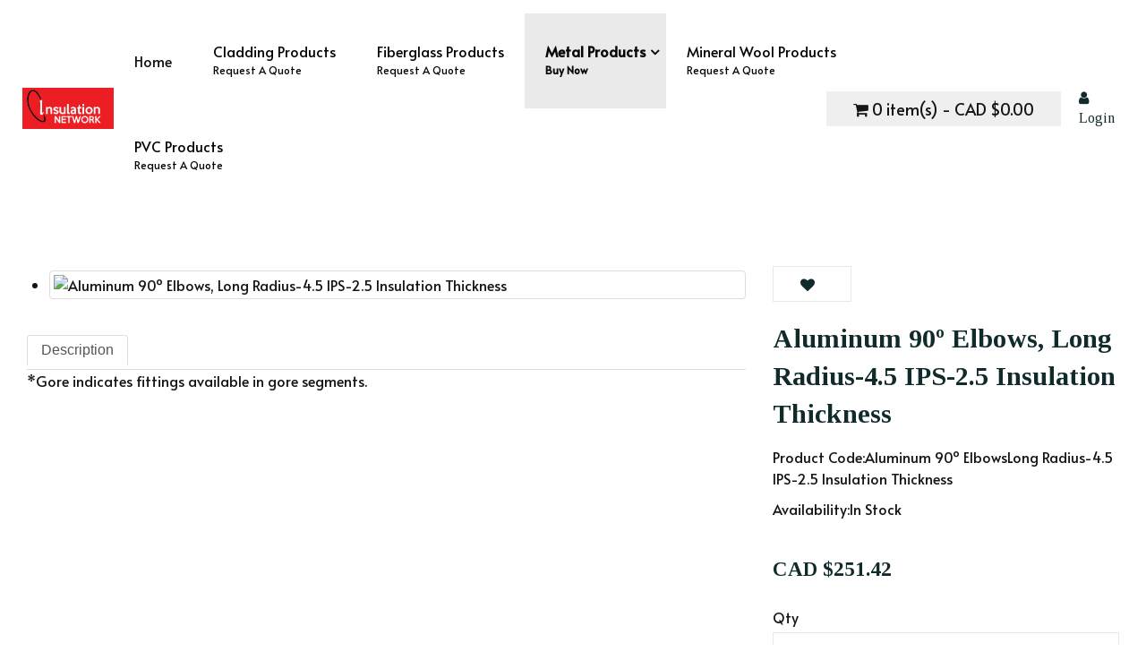

--- FILE ---
content_type: text/html; charset=utf-8
request_url: https://www.insulationnetwork.ca/index.php/component/jcart/?Itemid=1191&route=product/product&path=94&product_id=1134
body_size: 11495
content:
<!DOCTYPE html>
<!-- jsn_tastetea 1.0.4 -->
<html prefix="og: http://ogp.me/ns#" lang="en-gb"  dir="ltr">
	<head>
		<!-- Global site tag (gtag.js) - Google Analytics -->
<script async src="https://www.googletagmanager.com/gtag/js?id=G-6XJB69XCBK"></script>
<script>
  window.dataLayer = window.dataLayer || [];
  function gtag(){dataLayer.push(arguments);}
  gtag('js', new Date());

  gtag('config', 'G-6XJB69XCBK');
</script>		<meta name="viewport" content="width=device-width, initial-scale=1">
		
		<meta charset="utf-8" />
	<base href="https://www.insulationnetwork.ca/" />
	<meta name="keywords" content="Aluminum 90º Elbows, Long Radius-4.5 IPS-2.5 Insulation Thickness" />
	<meta name="title" content="Aluminum 90º Elbows, Long Radius-4.5 IPS-2.5 Insulation Thickness" />
	<meta name="description" content="Aluminum 90º Elbows, Long Radius-4.5 IPS-2.5 Insulation Thickness" />
	<meta name="generator" content="Joomla! - Open Source Content Management" />
	<title>Aluminum 90º Elbows, Long Radius-4.5 IPS-2.5 Insulation Thickness</title>
	<link href="/images/Metal Price/insulationnetworkfavicon.jpg" rel="shortcut icon" type="image/vnd.microsoft.icon" />
	
	<link href="https://cdn.jsdelivr.net/npm/simple-line-icons@2.4.1/css/simple-line-icons.css" rel="stylesheet" />
	<link href="/components/com_k2/css/k2.css?v=2.10.3&b=20200429" rel="stylesheet" />
	<link href="https://www.insulationnetwork.ca/components/com_jcart/catalog/view/javascript/bootstrap/css/bootstrap.min.css" rel="stylesheet" />
	<link href="https://www.insulationnetwork.ca/components/com_jcart/catalog/view/javascript/font-awesome/css/font-awesome.min.css" rel="stylesheet" />
	<link href="//fonts.googleapis.com/css?family=Open+Sans:400,400i,300,700" rel="stylesheet" />
	<link href="https://www.insulationnetwork.ca/components/com_jcart/catalog/view/javascript/jquery/magnific/magnific-popup.css" rel="stylesheet" />
	<link href="https://www.insulationnetwork.ca/components/com_jcart/catalog/view/javascript/jquery/datetimepicker/bootstrap-datetimepicker.min.css" rel="stylesheet" />
	<link href="/plugins/system/jce/css/content.css?ad198e9ff50aa42769a2b348f653239d" rel="stylesheet" />
	<link href="/components/com_imageshow/assets/css/style.css" rel="stylesheet" />
	<link href="/templates/jsn_tastetea/css/bootstrap.css" rel="stylesheet" />
	<link href="/plugins/system/sunfw/assets/3rd-party/bootstrap/flexbt4_custom.css" rel="stylesheet" />
	<link href="/plugins/system/sunfw/assets/3rd-party/font-awesome/css/font-awesome.min.css" rel="stylesheet" />
	<link href="/templates/jsn_tastetea/css/template.css" rel="stylesheet" />
	<link href="/templates/jsn_tastetea/css/color_d9d4f495e875a2e075a1a4a6e1b9770f.css" rel="stylesheet" />
	<link href="/templates/jsn_tastetea/css/core/layout_d9d4f495e875a2e075a1a4a6e1b9770f.css" rel="stylesheet" />
	<link href="/templates/jsn_tastetea/css/core/general_d9d4f495e875a2e075a1a4a6e1b9770f.css" rel="stylesheet" />
	<link href="/templates/jsn_tastetea/css/core/offcanvas_d9d4f495e875a2e075a1a4a6e1b9770f.css" rel="stylesheet" />
	<link href="/templates/jsn_tastetea/css/core/sections_d9d4f495e875a2e075a1a4a6e1b9770f.css" rel="stylesheet" />
	<link href="/templates/jsn_tastetea/css/core/modules_d9d4f495e875a2e075a1a4a6e1b9770f.css" rel="stylesheet" />
	<link href="/templates/jsn_tastetea/css/core/menu_d9d4f495e875a2e075a1a4a6e1b9770f.css" rel="stylesheet" />
	<link href="/templates/jsn_tastetea/css/owl.carousel.min.css" rel="stylesheet" />
	<link href="https://fonts.googleapis.com/css?family=Tinos:regular,700" rel="stylesheet" />
	<link href="https://fonts.googleapis.com/css?family=Alata:regular" rel="stylesheet" />
	<link href="/templates/jsn_tastetea/css/custom/custom.css" rel="stylesheet" />
	<link href="/plugins/editors/pagebuilder3/assets/app/assets/1.3.16/main.css" rel="stylesheet" data-pagefly-main="true" />
	<link href="/media/system/css/modal.css?ad198e9ff50aa42769a2b348f653239d" rel="stylesheet" />
	<link href="//cdnjs.cloudflare.com/ajax/libs/font-awesome/4.7.0/css/font-awesome.min.css" rel="stylesheet" />
	<link href="//cdnjs.cloudflare.com/ajax/libs/semantic-ui/2.2.11/components/grid.min.css" rel="stylesheet" />
	<link href="/plugins/system/sunfw/assets/3rd-party/cookieconsent/styles/dark.css" rel="stylesheet" />
	<style>
.off-canvas-right .offcanvas-content { padding-top: 9px; padding-left: 6px; padding-right: 12px; padding-bottom: 9px; } body.sunfw-offCanvas > .off-canvas-right { width: 206px; transform: translate3d(0px, 0px, 0px); -webkit-transform: translate3d(0px, 0px, 0px); }
	</style>
	<script type="application/json" class="joomla-script-options new">{"csrf.token":"d220baf1acea419be57478dc7396f91f","system.paths":{"root":"","base":""},"system.keepalive":{"interval":840000,"uri":"\/index.php\/component\/ajax\/?format=json"}}</script>
	<script src="https://www.insulationnetwork.ca/components/com_jcart/catalog/view/javascript/jquery/jquery-2.1.1.min.js?ad198e9ff50aa42769a2b348f653239d"></script>
	<script src="/media/jui/js/jquery-noconflict.js?ad198e9ff50aa42769a2b348f653239d"></script>
	<script src="/media/jui/js/jquery-migrate.min.js?ad198e9ff50aa42769a2b348f653239d"></script>
	<script src="/media/k2/assets/js/k2.frontend.js?v=2.10.3&b=20200429&sitepath=/"></script>
	<script src="/templates/jsn_tastetea/assets/bootstrap-sass/assets/javascripts/bootstrap.min.js"></script>
	<script src="/plugins/system/sunfw/assets/joomlashine/site/js/utils.js"></script>
	<script src="/templates/jsn_tastetea/js/template.js"></script>
	<script src="/templates/jsn_tastetea/js/owl.carousel.min.js"></script>
	<script src="/plugins/editors/pagebuilder3/assets/app/assets/1.3.16/helper.js"></script>
	<script src="/media/system/js/mootools-core.js?ad198e9ff50aa42769a2b348f653239d"></script>
	<script src="/media/system/js/core.js?ad198e9ff50aa42769a2b348f653239d"></script>
	<script src="/media/system/js/mootools-more.js?ad198e9ff50aa42769a2b348f653239d"></script>
	<script src="/media/system/js/modal.js?ad198e9ff50aa42769a2b348f653239d"></script>
	<script src="/plugins/system/pagebuilder2/assets/custom.js"></script>
	<script src="/plugins/system/sunfw/assets/3rd-party/cookieconsent/cookieconsent.min.js"></script>
	<!--[if lt IE 9]><script src="/media/system/js/polyfill.event.js?ad198e9ff50aa42769a2b348f653239d"></script><![endif]-->
	<script src="/media/system/js/keepalive.js?ad198e9ff50aa42769a2b348f653239d"></script>
	<script>

		var j2storeURL = 'https://www.insulationnetwork.ca/';
		SunBlank.initTemplate();
			if (window.MooTools !== undefined) {
				Element.implement({
					hide: function() {
						return this;
					},
					show: function(v) {
						return this;
					},
					slide: function(v) {
						return this;
					}
				});
			}
		
			jQuery(function($) {
				$(document).ready(function() {
					$("ul.sunfw-tpl-menu li.item-1229").addClass("megamenu").removeClass("dropdown-submenu");
					$("ul.sunfw-tpl-menu li.item-1229").addClass("full-width")
				});
			});
		;
			jQuery(function($) {
				$(document).ready(function() {
					var options = document.querySelectorAll("option[value=\"pagebuilder3\"]");
					for (var i = 0; i < options.length; i++) {
						var selector = options[i].parentNode;
						options[i].parentNode.removeChild(options[i]);
						if ($(selector).data("chosen")) {
							var params = $(selector).data("chosen").options;
							$(selector).chosen("destroy");
							$(selector).chosen(params);
						}
					}
				});
			});
		
		window.pb_baseUrl = "https://www.insulationnetwork.ca/";
		
		jQuery(function($) {
			SqueezeBox.initialize({});
			initSqueezeBox();
			$(document).on('subform-row-add', initSqueezeBox);

			function initSqueezeBox(event, container)
			{
				SqueezeBox.assign($(container || document).find('a.modal').get(), {
					parse: 'rel'
				});
			}
		});

		window.jModalClose = function () {
			SqueezeBox.close();
		};

		// Add extra modal close functionality for tinyMCE-based editors
		document.onreadystatechange = function () {
			if (document.readyState == 'interactive' && typeof tinyMCE != 'undefined' && tinyMCE)
			{
				if (typeof window.jModalClose_no_tinyMCE === 'undefined')
				{
					window.jModalClose_no_tinyMCE = typeof(jModalClose) == 'function'  ?  jModalClose  :  false;

					jModalClose = function () {
						if (window.jModalClose_no_tinyMCE) window.jModalClose_no_tinyMCE.apply(this, arguments);
						tinyMCE.activeEditor.windowManager.close();
					};
				}

				if (typeof window.SqueezeBoxClose_no_tinyMCE === 'undefined')
				{
					if (typeof(SqueezeBox) == 'undefined')  SqueezeBox = {};
					window.SqueezeBoxClose_no_tinyMCE = typeof(SqueezeBox.close) == 'function'  ?  SqueezeBox.close  :  false;

					SqueezeBox.close = function () {
						if (window.SqueezeBoxClose_no_tinyMCE)  window.SqueezeBoxClose_no_tinyMCE.apply(this, arguments);
						tinyMCE.activeEditor.windowManager.close();
					};
				}
			}
		};
		
		window.pb_baseUrl = "https://www.insulationnetwork.ca/";
		;window.addEventListener("load", function() {
					window.cookieconsent.initialise({
						position: "bottom-left",
						content: {"message":"This website uses cookies to ensure you get the best experience on our website.","link":"More information","href":"http:\/\/","dismiss":"Got It!"},
						elements: {
							messagelink: '<div id="cookieconsent:desc" class="cc-message">{{message}}</div><ul><li><a aria-label="learn more about cookies" role=button tabindex="0" class="cc-link" href' + '=' + '"{{href}}" target="_blank">{{link}}</a></li></ul>'
						}
					});
					setTimeout(function() {
						var btn = document.querySelector(".cc-compliance .cc-btn.cc-dismiss");
						if (btn) {
							btn.addEventListener("click", function() {
								setTimeout(function() {
									window.location.reload();
								}, 100);
							});
						}
					}, 100);
				});
			jQuery(function($){ initTooltips(); $("body").on("subform-row-add", initTooltips); function initTooltips (event, container) { container = container || document;$(container).find(".hasTooltip").tooltip({"html": true,"container": "body"});} });
	</script>
	<link href="https://www.insulationnetwork.ca/index.php/component/jcart/Aluminum-90º-Elbows-Long-Radius-4.5-IPS-2.5-Insulation%20Thickness?Itemid=1191" rel="canonical" />
	<link href="https://www.insulationnetwork.ca/components/com_jcart/image/catalog/logo.png" rel="icon" />
	<link href="https://www.insulationnetwork.ca/components/com_jcart/catalog/view/theme/default/stylesheet/stylesheet.css" rel="stylesheet">


		<!-- HTML5 shim and Respond.js for IE8 support of HTML5 elements and media queries -->
		<!--[if lt IE 9]>
		<script src="https://oss.maxcdn.com/html5shiv/3.7.2/html5shiv.min.js"></script>
		<script src="https://oss.maxcdn.com/respond/1.4.2/respond.min.js"></script>
		<![endif]-->

			</head>

	
	<body id="sunfw-master" class="joomla-3 tmpl-jsn_tastetea effect-right-push sunfw-offCanvas  sunfw-direction-ltr  sunfw-com-jcart sunfw-itemid-1191">
		<!-- Google Tag Manager (noscript) -->
<noscript><iframe src="https://www.googletagmanager.com/ns.html?id=GTM-N28Z4X3"
height="0" width="0" style="display:none;visibility:hidden"></iframe></noscript>
<!-- End Google Tag Manager (noscript) -->		<div class="sunfw-switcher setting visible-xs visible-sm hidden-md hidden-lg>">
			<div class="btn-group" role="group" aria-label="...">
								<a href="#" class="btn" onclick="javascript: SunFwUtils.setTemplateAttribute('jsn_tastetea_switcher_','mobile','no'); return false;"><i class="fa fa-desktop" aria-hidden="true"></i></a>
				<a href="#" class="btn active" onclick="javascript: SunFwUtils.setTemplateAttribute('jsn_tastetea_switcher_','mobile','yes'); return false;"><i class="fa fa-mobile" aria-hidden="true"></i></a>
							</div>
		</div>
		
		<div id="sunfw-wrapper" class="sunfw-content ">
			<div id="sunfw_section_header" class="sunfw-section sunfw_section_header sunfw-sticky .border visible-lg visible-md visible-sm visible-xs"><div class="container-fluid"><div id="row_row-0" class="row sunfw-flex flex-items-middle">
		<div id="column_column-5" class="col-xs-12 col-sm-4 col-md-4 col-lg-1 "><div class="layout-item sunfw-item-logo">
					<div class="sunfw-logo visible-lg visible-md visible-sm visible-xs">
	<a href="/index.php" title="Insulation Network">
		<img
			class="logo visible-md visible-lg img-responsive"
			alt="Insulation Network" src="https://www.insulationnetwork.ca/images/Metal Price/insulationnetworklogo3.jpg"
		/>
		<img
			class="logo hidden-md hidden-lg img-responsive"
			alt="Insulation Network" src="https://www.insulationnetwork.ca/images/Metal Price/insulationnetworklogomobile.jpg"
		/>
	</a>
</div>
				</div></div>
<div id="column_column_57" class="col-xs-12 col-sm-4 col-md-4 col-lg-9 "><div class="layout-item sunfw-item-menu">
					<div class=" visible-lg visible-md visible-sm visible-xs">
	<nav class="navbar navbar-default sunfw-menu-head sunfwMenuFading" role="navigation">
				<div class="navbar-header">
					<button type="button" class="navbar-toggle collapsed btn btn-danger" data-toggle="collapse" id="menu_item_menu_mobile" data-target="#menu_item_menu" aria-expanded="false">
						<i aria-hidden="true" class="fa fa-bars"></i>
					</button>
				</div>
				<div class="collapse navbar-collapse sunfw-menu" id="menu_item_menu"><ul class="nav navbar-nav sunfw-tpl-menu"><li class="item-435 current active"><a class="current clearfix" href="/index.php" title="Insulation Products| commercial | industrial| residential" ><span data-title="Home"><span class="menutitle">Home</span></span></a></li><li class="item-1224"><a class="no-click clearfix" href="/index.php/cladding-products" ><span data-title="Cladding Products"><span class="menutitle">Cladding Products</span><span class="menudescription">Request A Quote</span></span></a></li><li class="item-1225"><a class="no-click clearfix" href="/index.php/fiber-glass-products" ><span data-title="Fiberglass Products"><span class="menutitle">Fiberglass Products</span><span class="menudescription">Request A Quote</span></span></a></li><li class="item-1229 parent dropdown-submenu"><a class="tab-bg clearfix dropdown-toggle" href="http://www.insulationnetwork.ca/index.php?option=com_content&amp;view=article&amp;id=332" title="Insulation Products| Metal Products" ><span data-title="Metal Products"><span class="menutitle">Metal Products</span><span class="menudescription">Buy Now</span></span><span class="caret"></span></a><ul class="sunfw-megamenu-sub-menu" style="width:100%">
				<div class="grid" style="">
					<div class="sunfw-mega-menu">
						<div id="sunfw_menu_row_row_9" class="row">
							<div id="sunfw_menu_column_column_13" class="col-xs-12 ">
								<div class="sunfw-block">
									<div class="sunfw-item"><div class="  module-style  ">
	<div class="modulecontainer ">

<div class="custom"  >
	<div data-pb-version="250" style="display: none;"></div><div class="__pf_dfg4e" id="__pf_dfg4e" data-pf-ver="250" data-pf-initial-ver="250"><section class="_DblQBlAM _xpRqted8" data-id="_xpRqted8" style="min-height: auto;"><div class="_DblQBlAM__filter" style="background-color: rgba(0, 0, 0, 0);"></div><div class="_DblQBlAM__container" style="max-width: 100%;"><div class="_pDNE0kYl _M3VbIB2e pb-grid pb-grid--stackable pb-grid--automatic" data-id="_M3VbIB2e"><div class=" grid__column" style="padding: 15px;"><div class="_O689JW7n _yeVvu5pa" data-id="_yeVvu5pa"><h3 class="_qaQP6rvk _6NKMHAg_" data-id="_6NKMHAg_" ><span class="_VWvqNvR9 _n49mHRNA _3JdPm85O" data-id="_n49mHRNA" data-name="title">ALUMINIUM Jacketing</span></h3><div class="_62k0rWD_ _0jG6ivez" data-id="_0jG6ivez" data-key="pagefly-load-module"><ul class="nav menu ">
<li class="item-1236"><a href="/index.php/aluminum-jacketing-cut-and-rolled" title="Aluminum Jacketing I Aluminum Jacketing Cut and Rolled">Aluminum Jacketing Cut and Rolled</a></li><li class="item-1286"><a href="/index.php/aluminum-roll-jacket" title="Jacketing I Aluminum Roll Jacketing">Aluminum Roll Jacketing</a></li></ul>
</div></div></div><div class=" grid__column" style="padding: 15px;"><div class="_O689JW7n _W0r_u1ek" data-id="_W0r_u1ek"><h3 class="_qaQP6rvk _ygVJHRNB" data-id="_ygVJHRNB" ><span class="_VWvqNvR9 _woE3H74X _3JdPm85O" data-id="_woE3H74X" data-name="title">sheets</span></h3><div class="_62k0rWD_ _X46Yiz4k" data-id="_X46Yiz4k" data-key="pagefly-load-module"><ul class="nav menu ">
<li class="item-1237"><a href="/index.php/adcs" title="Sheets I Aluminum Deep Corrugated Sheets">Aluminum Deep Corrugated Sheets</a></li><li class="item-1238"><a href="/index.php/sscs" title="Sheets I Stainless Steel Corrugated Sheets">Stainless Steel Corrugated Sheets</a></li></ul>
</div></div></div><div class=" grid__column" style="padding: 15px;"><div class="_O689JW7n _OnxYu4ez" data-id="_OnxYu4ez"><h3 class="_qaQP6rvk _5pMjHl72" data-id="_5pMjHl72" ><span class="_VWvqNvR9 _vyrEHPy3 _3JdPm85O" data-id="_vyrEHPy3" data-name="title">aluminium&nbsp;</span></h3><div class="_62k0rWD_ _QekyiR7b" data-id="_QekyiR7b" data-key="pagefly-load-module"><ul class="nav menu ">
<li class="item-1239"><a href="/index.php/alum45" title="Aluminum I Aluminum 45 Degree Elbow">Aluminum 45 Degree Elbow</a></li><li class="item-1240"><a href="/index.php/aluminum90" title="Aluminum I Aluminum 90 Degree LR Elbow">Aluminum 90 Degree LR Elbow</a></li><li class="item-1241"><a href="/index.php/aluminumtees" title="Aluminum I Aluminum Tees">Aluminum Tees</a></li><li class="item-1242"><a href="/index.php/aec" title="Aluminum I Aluminum End Cap">Aluminum End Cap</a></li><li class="item-1243"><a href="/index.php/afc" title="Aluminum I Aluminum Flange Covers">Aluminum Flange Covers</a></li><li class="item-1244"><a href="/index.php/alc" title="Aluminum I Aluminum Valve Covers">Aluminum Valve Covers</a></li></ul>
</div></div></div><div class=" grid__column" style="padding: 15px;"><div class="_O689JW7n _9nm1u9nM" data-id="_9nm1u9nM"><h3 class="_qaQP6rvk _5LXdHl78" data-id="_5LXdHl78" ><span class="_VWvqNvR9 __4wEHM46 _3JdPm85O" data-id="__4wEHM46" data-name="title">stainless steel&nbsp;</span></h3><div class="_62k0rWD_ _KeyEi2D2" data-id="_KeyEi2D2" data-key="pagefly-load-module"><ul class="nav menu ">
<li class="item-1233"><a href="/index.php/stainless-steel-45" title="Stainless Steel I Stainless Steel 45">Stainless Steel 45</a></li><li class="item-1234"><a href="/index.php/stainless-steel-90" title="Stainless Steel I Stainless Steel 90">Stainless Steel 90</a></li><li class="item-1255"><a href="/index.php/stainless-steel-roll-jacketing-with-polysurlyn-moisture-retarder" title="Stainless Steel I Stainless Steel Roll Jacketing ">Stainless Steel Roll Jacketing </a></li></ul>
</div></div></div><div class=" grid__column" style="padding: 15px;"><div class="_O689JW7n _40oNuXn3" data-id="_40oNuXn3"><h3 class="_qaQP6rvk _07Y9HKL2" data-id="_07Y9HKL2" ><span class="_VWvqNvR9 _DNPwH3Q1 _3JdPm85O" data-id="_DNPwH3Q1" data-name="title">accessories</span></h3><div class="_62k0rWD_ _pe_miB7K" data-id="_pe_miB7K" data-key="pagefly-load-module"><ul class="nav menu ">
<li class="item-1245"><a href="/index.php/strap" title="Accessories | Strapping">Strapping</a></li><li class="item-1246"><a href="/index.php/fd" title="Accessories | Fastening Devices">Fastening Devices</a></li><li class="item-1247"><a href="/index.php/ma" title="Accessories | Metal Accessories">Metal Accessories</a></li></ul>
</div></div></div></div></div></section></div> <div data-type="pagefly-styles"> <style type="text/css">._ERbj1g7D { position: relative; } ._GwlbZrJE { font-size: 1em; vertical-align: middle; text-align: center; width: auto; height: auto; } ._GwlbZrJE--diamond, ._GwlbZrJE--circle, ._GwlbZrJE--square { width: 50px; height: 50px; line-height: 50px; border: 1px solid; } ._GwlbZrJE--circle { border-radius: 100%; } ._GwlbZrJE--diamond { transform: rotate(45deg); -webkit-transform: rotate(45deg); } ._GwlbZrJE--diamond:before { display: block; transform: rotate(-45deg); -webkit-transform: rotate(-45deg); } ._VWvqNvR9 { vertical-align: middle; } ._qaQP6rvk > a { color: inherit !important; } ._qaQP6rvk > span { font-weight: inherit; } ._qaQP6rvk { word-break: break-word; } ._qaQP6rvk__icon--none i, ._qaQP6rvk__icon--left i { margin-right: 0.3em; } ._qaQP6rvk__icon--right i { margin-left: 0.3em; } ._qaQP6rvk__icon--top i { margin-bottom: 0.5em; } ._qaQP6rvk__icon--top > span, ._qaQP6rvk__icon--top > a, ._qaQP6rvk__icon--top > span[data-empty][contenteditable] { display: block; } ._qaQP6rvk [class*="--diamond"] { margin-right: 1em; } .pb-module { text-align: center; background: #ddd; } .pb-module > div > label { font-weight: bold; font-size: 1.2em; } .pb-module > div { padding: 10px; } ._O689JW7n { position: relative; } ._pDNE0kYl { position: relative; } ._pDNE0kYl { margin: 0 -15px; } ._DblQBlAM { position: relative; } ._DblQBlAM { clear: both; } ._DblQBlAM[data-parallax="true"] { position: relative; background: none !important; } ._DblQBlAM__parallax { position: absolute; top: 0; left: 0; width: 100%; height: 100%; overflow: hidden; pointer-events: none; background-size: cover !important; background-repeat: no-repeat; } ._DblQBlAM { box-sizing: border-box; padding: 15px 0; position: relative; } ._DblQBlAM[data-container] ._DblQBlAM__container { padding-left: 15px; padding-right: 15px; width: auto; margin: auto; box-sizing: border-box; } ._DblQBlAM .pf-parallax__img { position: absolute; object-fit: cover; top: 0; left: 0; width: 100%; height: 100%; z-index: -1; } 
						    @media all { .__pf_dfg4e ._6NKMHAg_[data-id="_6NKMHAg_"] { text-transform: uppercase; letter-spacing: 2px; font-size: 16px; } .__pf_dfg4e ._ygVJHRNB[data-id="_ygVJHRNB"] { text-transform: uppercase; letter-spacing: 2px; font-size: 16px; } .__pf_dfg4e ._5pMjHl72[data-id="_5pMjHl72"] { text-transform: uppercase; letter-spacing: 2px; font-size: 16px; } .__pf_dfg4e ._5LXdHl78[data-id="_5LXdHl78"] { text-transform: uppercase; letter-spacing: 2px; font-size: 16px; } .__pf_dfg4e ._07Y9HKL2[data-id="_07Y9HKL2"] { text-transform: uppercase; letter-spacing: 2px; font-size: 16px; } .__pf_dfg4e ._M3VbIB2e[data-id="_M3VbIB2e"] { margin-left: 15px; margin-right: 15px; padding-right: 0px; } } @media only screen and (max-width: 767px) { } @media only screen and (min-width: 768px) and (max-width: 991px) { } @media only screen and (min-width: 992px) and (max-width: 1199px) { } @media only screen and (min-width: 1200px) { } </style></div><script type="text/javascript">
			window.__pagefly_options__=window.__pagefly_options__||[],window.__pagefly_options__.push({"isBackend":false,"isPreview":false,"key":"helper","css":[{"key":"fontawesome","url":"https://maxcdn.bootstrapcdn.com/font-awesome/4.7.0/css/font-awesome.min.css","elements":["Icon","Tabs","Slider","Accordion","MailChimp","Form","Heading","Button"]}],"js":[],"page_id":"400"});

</script></div>
</div></div>

									</div>
								</div>
							</div>
						</div>
					</div>
				</div>
			</ul></li><li class="item-1226"><a class="Insulation Products I Mineral Wool Products clearfix" href="/index.php/mineral-wool-products" ><span data-title="Mineral Wool Products"><span class="menutitle">Mineral Wool Products</span><span class="menudescription">Request A Quote</span></span></a></li><li class="item-1227"><a class="Insulation Products I PVC Products clearfix" href="/index.php/pvc-products" ><span data-title="PVC Products"><span class="menutitle">PVC Products</span><span class="menudescription">Request A Quote</span></span></a></li></ul></div></nav></div>
				</div></div>
<div id="column_column_58" class="col-xs-12 col-sm-4 col-md-4 col-lg-2 "><div class="layout-item sunfw-item-module-position">
					<div class="sunfw-pos-top-bar  top-bar visible-lg visible-md visible-sm visible-xs">
	<div class="module-style "><div class="module-body"><div class="body-oc"><div class="header-oc"><div id="cart" class="btn-group btn-block">
  <button type="button" data-toggle="dropdown" data-loading-text="Loading..." class="btn btn-inverse btn-inverse-oc btn-block btn-lg dropdown-toggle"><i class="fa fa-shopping-cart"></i> <span id="cart-total">0 item(s) - CAD $0.00</span></button>
  <ul class="dropdown-menu pull-right">    <li>
      <p class="text-center">Your shopping cart is empty!</p>
    </li>  </ul>
</div> </div></div></div></div><div class="module-style  login-topbar display-dropdown"><div class="module-title"><h3 class="box-title "><span><i class="fa fa-user"></i>Login</span></h3></div><div class="module-body"><form action="https://www.insulationnetwork.ca/index.php/component/jcart/?Itemid=1191&amp;route=product/product&amp;path=94&amp;product_id=1134" method="post" id="login-form">
		<div class="userdata">
		<div id="form-login-username" class="form-group">
							<div class="input-group">
					<span class="input-group-addon">
						<i class="fa fa-user tip" title="Username"></i>
					</span>
					<input id="modlgn-username" type="text" name="username" class="input form-control" tabindex="0" size="18" placeholder="Username" />
				</div>
					</div>
		<div id="form-login-password" class="form-group">
							<div class="input-group">
					<span class="input-group-addon">
						<i class="fa fa-lock tip" title="Password"></i>
					</span>
					<input id="modlgn-passwd" type="password" name="password" class="input form-control" tabindex="0" size="18" placeholder="Password" />
				</div>
					</div>
							<div id="form-login-remember" class="form-group">
				<div class="checkbox">
					<label for="modlgn-remember" class="control-label">
						<input id="modlgn-remember" type="checkbox" name="remember" class="inputbox" value="yes"/>
						Remember Me					</label>
				</div>
			</div>
				<div id="form-login-submit" class="control-group">
			<div class="controls">
				<button type="submit" tabindex="0" name="Submit" class="btn btn-primary">Log in</button>
			</div>
		</div>
				<ul class="unstyled">
						<li>
				<a href="/index.php/component/users/?view=remind">
					Forgot your username?</a>
			</li>
			<li>
				<a href="/index.php/component/users/?view=reset">
					Forgot your password?</a>
			</li>
		</ul>
		<input type="hidden" name="option" value="com_users" />
		<input type="hidden" name="task" value="user.login" />
		<input type="hidden" name="return" value="aHR0cHM6Ly93d3cuaW5zdWxhdGlvbm5ldHdvcmsuY2EvaW5kZXgucGhwL2NvbXBvbmVudC9qY2FydC8/SXRlbWlkPTExOTEmcm91dGU9cHJvZHVjdC9wcm9kdWN0JnBhdGg9OTQmcHJvZHVjdF9pZD0xMTM0" />
		<input type="hidden" name="d220baf1acea419be57478dc7396f91f" value="1" />	</div>
	</form>
</div></div>
</div>
				</div></div>	</div></div></div><div id="sunfw_section_component" class="sunfw-section sunfw_section_component visible-lg visible-md visible-sm visible-xs"><div class="container-fluid"><div id="row_row-1" class="row sunfw-flex-component">
		<div id="column_column-1" class="col-xs-36 col-sm-12 col-md-12 col-lg-12  flex-md-unordered"><div class="layout-item sunfw-item-page-content">
					<div id="system-message-container">
	</div>

<!--<!DOCTYPE html>-->
<!--[if IE]><![endif]-->
<!--[if IE 8 ]><html prefix="og: http://ogp.me/ns#" dir="ltr" lang="en" class="ie8"><![endif]-->
<!--[if IE 9 ]><html prefix="og: http://ogp.me/ns#" dir="ltr" lang="en" class="ie9"><![endif]-->
<!--[if (gt IE 9)|!(IE)]><!-->
<!--<html prefix="og: http://ogp.me/ns#" dir="ltr" lang="en">-->
<!--<![endif]-->

<!--<meta charset="UTF-8" />-->
<!--<meta name="viewport" content="width=device-width, initial-scale=1">-->
<!--<meta http-equiv="X-UA-Compatible" content="IE=edge">-->
<!--<title>Aluminum 90º Elbows, Long Radius-4.5 IPS-2.5 Insulation Thickness</title>-->
<!--<base href="https://www.insulationnetwork.ca/" />--><!--<meta name="description" content="Aluminum 90º Elbows, Long Radius-4.5 IPS-2.5 Insulation Thickness" />--><!--<meta name="keywords" content="Aluminum 90º Elbows, Long Radius-4.5 IPS-2.5 Insulation Thickness" />--><!--<script src="https://www.insulationnetwork.ca/components/com_jcart/catalog/view/javascript/jquery/jquery-2.1.1.min.js" type="text/javascript"></script>--><!--<link href="https://www.insulationnetwork.ca/components/com_jcart/catalog/view/javascript/bootstrap/css/bootstrap.min.css" rel="stylesheet" media="screen" />--><script src="https://www.insulationnetwork.ca/components/com_jcart/catalog/view/javascript/bootstrap/js/bootstrap.min.js" type="text/javascript"></script><!--<link href="https://www.insulationnetwork.ca/components/com_jcart/catalog/view/javascript/font-awesome/css/font-awesome.min.css" rel="stylesheet" type="text/css" />-->
<!--<link href="//maxcdn.bootstrapcdn.com/font-awesome/4.4.0/css/font-awesome.min.css" rel="stylesheet">-->
<!--<link href="https://www.insulationnetwork.ca/components/com_jcart/catalog/view/theme/default/stylesheet/stylesheet.css" rel="stylesheet">--><!--<link href="https://www.insulationnetwork.ca/components/com_jcart/catalog/view/javascript/jquery/magnific/magnific-popup.css" type="text/css" rel="stylesheet" media="screen" />--><!--<link href="https://www.insulationnetwork.ca/components/com_jcart/catalog/view/javascript/jquery/datetimepicker/bootstrap-datetimepicker.min.css" type="text/css" rel="stylesheet" media="screen" />--><script type="text/javascript">$=jQuery.noConflict();</script><script src="https://www.insulationnetwork.ca/components/com_jcart/catalog/view/javascript/jquery/magnific/jquery.magnific-popup.min.js" type="text/javascript"></script><script src="https://www.insulationnetwork.ca/components/com_jcart/catalog/view/javascript/jquery/datetimepicker/moment/moment.min.js" type="text/javascript"></script><script src="https://www.insulationnetwork.ca/components/com_jcart/catalog/view/javascript/jquery/datetimepicker/moment/moment-with-locales.min.js" type="text/javascript"></script><script src="https://www.insulationnetwork.ca/components/com_jcart/catalog/view/javascript/jquery/datetimepicker/bootstrap-datetimepicker.min.js" type="text/javascript"></script><script src="https://www.insulationnetwork.ca/components/com_jcart/catalog/view/javascript/common.js" type="text/javascript"></script><!--<link href="https://www.insulationnetwork.ca/index.php/component/jcart/Aluminum-90º-Elbows-Long-Radius-4.5-IPS-2.5-Insulation%20Thickness?Itemid=1191" rel="canonical" />--><!--<link href="https://www.insulationnetwork.ca/components/com_jcart/image/catalog/logo.png" rel="icon" />-->
<div class="body-oc"><nav id="top-oc">
<input type="hidden" name="item_param_id" value="Itemid=1191&amp;" />
<input type="hidden" name="http_serv" value="https://www.insulationnetwork.ca/" />
  <div class="container-oc" style="display:none;"><div class="pull-left">
  <form action="https://www.insulationnetwork.ca/index.php/component/jcart/common/currency/currency?Itemid=1191" method="post" enctype="multipart/form-data" id="form-currency">
    <div class="btn-group">
      <button class="btn btn-link dropdown-toggle" data-toggle="dropdown"> <strong>CAD $</strong> <span class="hidden-xs hidden-sm hidden-md">Currency</span>&nbsp;<i class="fa fa-caret-down"></i></button>
      <ul class="dropdown-menu">        <li>
          <button class="currency-select btn btn-link btn-block" type="button" name="CAD">CAD $CAD</button>
        </li>        <li>
          <button class="currency-select btn btn-link btn-block" type="button" name="EUR">€Euro</button>
        </li>        <li>
          <button class="currency-select btn btn-link btn-block" type="button" name="GBP">£Pound Sterling</button>
        </li>        <li>
          <button class="currency-select btn btn-link btn-block" type="button" name="USD">$US Dollar</button>
        </li>      </ul>
    </div>
    <input type="hidden" name="code" value="" />
    <input type="hidden" name="redirect" value="https://www.insulationnetwork.ca/index.php/component/jcart/c-94-aluminium-products/Aluminum-90º-Elbows-Long-Radius-4.5-IPS-2.5-Insulation%20Thickness?Itemid=1191" />
  </form>
</div>     <div id="top-links" class="nav nav-oc pull-right">
      <ul class="list-inline">
        <li><a href="https://www.insulationnetwork.ca/index.php/component/jcart/contact?Itemid=1191"><i class="fa fa-phone"></i></a> <span class="hidden-xs hidden-sm hidden-md">877-822-0635</span></li>
        <li class="dropdown"><a href="#" title="My Account" class="dropdown-toggle" data-toggle="dropdown"><i class="fa fa-user"></i> <span class="hidden-xs hidden-sm hidden-md">My Account</span> <span class="caret"></span></a>
	<!--<li class="dropdown"><a href="https://www.insulationnetwork.ca/index.php/component/jcart/account?Itemid=1191" title="My Account" class="dropdown-toggle" data-toggle="dropdown"><i class="fa fa-user"></i> <span class="hidden-xs hidden-sm hidden-md">My Account</span> <span class="caret"></span></a>-->
          <ul class="dropdown-menu dropdown-menu-right">            <li><a href="https://www.insulationnetwork.ca/index.php/component/jcart/account/register?Itemid=1191">Register</a></li>
            <li><a href="https://www.insulationnetwork.ca/index.php/component/jcart/account/login?Itemid=1191">Login</a></li>          </ul>
        </li>
        <li><a href="https://www.insulationnetwork.ca/index.php/component/jcart/account/wishlist?Itemid=1191" id="wishlist-total" title="Wish List (0)"><i class="fa fa-heart"></i> <span class="hidden-xs hidden-sm hidden-md">Wish List (0)</span></a></li>
        <li><a href="https://www.insulationnetwork.ca/index.php/component/jcart/cart?Itemid=1191" title="Shopping Cart"><i class="fa fa-shopping-cart"></i> <span class="hidden-xs hidden-sm hidden-md">Shopping Cart</span></a></li>
        <li><a href="https://www.insulationnetwork.ca/index.php/component/jcart/checkout?Itemid=1191" title="Checkout"><i class="fa fa-share"></i> <span class="hidden-xs hidden-sm hidden-md">Checkout</span></a></li>
      </ul>
    </div>
  </div>
</nav>
<div class='header-oc'>
  <div class="container-oc" style="display:none;">
    <div class="row" style="display:inline-block;min-width:100%;">      <div class="col-sm-4">        <div id="logo-oc"><a href="https://www.insulationnetwork.ca/index.php/store"><img src="https://www.insulationnetwork.ca/components/com_jcart/image/catalog/logo.png" title="Insulation Network" alt="Insulation Network" class="img-responsive" /></a></div>
      </div>      <div class="col-sm-5"><div id="search-oc" class="input-group">
  <input type="text" name="search" value="" placeholder="Search" class="form-control input-lg" />
  <span class="input-group-btn">
    <button type="button" class="btn btn-default btn-default-oc btn-lg"><i class="fa fa-search"></i></button>
  </span>
</div>      </div>
      <div class="col-sm-3"><div id="cart" class="btn-group btn-block">
  <button type="button" data-toggle="dropdown" data-loading-text="Loading..." class="btn btn-inverse btn-inverse-oc btn-block btn-lg dropdown-toggle"><i class="fa fa-shopping-cart"></i> <span id="cart-total">0 item(s) - CAD $0.00</span></button>
  <ul class="dropdown-menu pull-right">    <li>
      <p class="text-center">Your shopping cart is empty!</p>
    </li>  </ul>
</div> </div>
    </div>
  </div>
</div> 
<div id="product-product" class="container-oc">
 <!-- <ul class="breadcrumb-oc breadcrumb-oc">    <li><a href="https://www.insulationnetwork.ca/"><i class="fa fa-home"></i></a></li>    <li><a href="https://www.insulationnetwork.ca/index.php/component/jcart/c-94-aluminium-products?Itemid=1191">Aluminium Products</a></li>    <li><a href="https://www.insulationnetwork.ca/index.php/component/jcart/c-94-aluminium-products/Aluminum-90º-Elbows-Long-Radius-4.5-IPS-2.5-Insulation%20Thickness?Itemid=1191">Aluminum 90º Elbows, Long Radius-4.5 IPS-2.5 Insulation Thickness</a></li>  </ul>-->
  <input type="hidden" name="item_param"  value="Itemid=1191&amp;" />
  <div class="row">    <div id="content-oc" class="col-sm-12">
      <div class="row">        <div class="col-sm-8">          <ul class="thumbnails">            <li><a class="thumbnail" href="https://www.insulationnetwork.ca/components/com_jcart/image/cache/catalog/NewImages/Aluminum%2090%20Elbow-500x500.jpeg" title="Aluminum 90º Elbows, Long Radius-4.5 IPS-2.5 Insulation Thickness"><img src="https://www.insulationnetwork.ca/components/com_jcart/image/cache/catalog/NewImages/Aluminum%2090%20Elbow-228x228.jpeg" title="Aluminum 90º Elbows, Long Radius-4.5 IPS-2.5 Insulation Thickness" alt="Aluminum 90º Elbows, Long Radius-4.5 IPS-2.5 Insulation Thickness" /></a></li>          </ul>          <ul class="nav nav-oc nav-tabs">
            <li class="active"><a href="#tab-description" data-toggle="tab">Description</a></li>          </ul>
          <div class="tab-content">
            <div class="tab-pane active" id="tab-description"><p>*Gore indicates fittings available in gore segments.</p></div></div>
        </div>        <div class="col-sm-4">
          <div class="btn-group">
            <button type="button" data-toggle="tooltip" class="btn btn-default btn-default-oc" title="Add to Wish List" onclick="wishlist.add('1134');"><i class="fa fa-heart"></i></button>
           <!-- <button type="button" data-toggle="tooltip" class="btn btn-default btn-default-oc" title="Compare this Product" onclick="compare.add('1134');"><i class="fa fa-exchange"></i></button>-->
          </div>
          <h1>Aluminum 90º Elbows, Long Radius-4.5 IPS-2.5 Insulation Thickness</h1>
          <ul class="list-unstyled">            <li>Product Code:Aluminum 90º ElbowsLong Radius-4.5 IPS-2.5 Insulation Thickness</li>            <li>Availability:In Stock</li>
          </ul>          <ul class="list-unstyled">            <li>
              <h2>CAD $251.42</h2>
            </li>          </ul>          <div id="product">            <div class="form-group">
              <label class="control-label" for="input-quantity">Qty</label>
              <input type="text" name="quantity" value="1" size="2" id="input-quantity" class="form-control" />
              <input type="hidden" name="product_id" value="1134" />
              <br />
              <button type="button" id="button-cart" data-loading-text="Loading..." class="btn btn-primary btn-primary-oc btn-lg btn-block">Add to Cart</button>
            
<br />
              <button type="button" id="button-cart" class="btn btn-primary btn-primary-oc btn-lg btn-block"><a style="color:#fff; font-size:16px; font-weight:700" href="https://insulationnetwork.ca" >Continue Shopping</a></button>
            
</div></div> </div>
      </div>        <p>Tags: <a href="https://www.insulationnetwork.ca/index.php/component/jcart/product/search?tag=Aluminum%2090º%20Elbows&amp;Itemid=1191">Aluminum 90º Elbows</a>, <a href="https://www.insulationnetwork.ca/index.php/component/jcart/product/search?tag=Long%20Radius-4.5%20IPS-2.5%20Insulation%20Thickness&amp;Itemid=1191">Long Radius-4.5 IPS-2.5 Insulation Thickness</a> <a href="/"></a> </p></div></div>
</div>
<script type="text/javascript"><!--
jQuery('select[name=\'recurring_id\'], input[name="quantity"]').change(function(){
	jQuery.ajax({
		url: 'https://www.insulationnetwork.ca/index.php?option=com_jcart&Itemid=1191&tmpl=component&tmpl=component&route=product/product/getRecurringDescription',
		type: 'post',
		data: jQuery('input[name=\'product_id\'], input[name=\'quantity\'], select[name=\'recurring_id\']'),
		dataType: 'json',
		beforeSend: function() {
			jQuery('#recurring-description').html('');
		},
		success: function(json) {
			jQuery('.alert-dismissible, .text-danger').remove();

			if (json['success']) {
				jQuery('#recurring-description').html(json['success']);
			}
		}
	});
});
//--></script> 
<script type="text/javascript"><!--
jQuery('#button-cart').on('click', function() {
	jQuery.ajax({
		url: 'https://www.insulationnetwork.ca/index.php?option=com_jcart&Itemid=1191&tmpl=component&tmpl=component&route=checkout/cart/add',
		type: 'post',
		data: jQuery('#product input[type=\'text\'], #product input[type=\'hidden\'], #product input[type=\'radio\']:checked, #product input[type=\'checkbox\']:checked, #product select, #product textarea'),
		dataType: 'json',
		beforeSend: function() {
			jQuery('#button-cart').button('loading');
		},
		complete: function() {
			jQuery('#button-cart').button('reset');
		},
		success: function(json) {
			jQuery('.alert-dismissible, .text-danger').remove();
			jQuery('.form-group').removeClass('has-error');

			if (json['error']) {
				if (json['error']['option']) {
					for (i in json['error']['option']) {
						var element = jQuery('#input-option' + i.replace('_', '-'));

						if (element.parent().hasClass('input-group')) {
							element.parent().after('<div class="text-danger">' + json['error']['option'][i] + '</div>');
						} else {
							element.after('<div class="text-danger">' + json['error']['option'][i] + '</div>');
						}
					}
				}

				if (json['error']['recurring']) {
					jQuery('select[name=\'recurring_id\']').after('<div class="text-danger">' + json['error']['recurring'] + '</div>');
				}

				// Highlight any found errors
				jQuery('.text-danger').parent().addClass('has-error');
			}

			if (json['success']) {
				jQuery('#content-oc').parent().before('<div class="alert alert-success alert-dismissible">' + json['success'] + '<button type="button" class="close" data-dismiss="alert">&times;</button></div>');

				jQuery('[id="cart"] > button').html('<span id="cart-total"><i class="fa fa-shopping-cart"></i> ' + json['total'] + '</span>');

				jQuery('html, body').animate({ scrollTop: 0 }, 'slow');

				loadCartContent();
			}
		},
        error: function(xhr, ajaxOptions, thrownError) {
            alert(thrownError + "\r\n" + xhr.statusText + "\r\n" + xhr.responseText);
        }
	});
});
//--></script> 
<script type="text/javascript"><!--
jQuery('.date').datetimepicker({
	language: 'en-gb',
	pickTime: false
});

jQuery('.datetime').datetimepicker({
	language: 'en-gb',
	pickDate: true,
	pickTime: true
});

jQuery('.time').datetimepicker({
	language: 'en-gb',
	pickDate: false
});

jQuery('button[id^=\'button-upload\']').on('click', function() {
	var node = this;

	jQuery('#form-upload').remove();

	jQuery('body').prepend('<form enctype="multipart/form-data" id="form-upload" style="display: none;"><input type="file" name="file" /></form>');

	jQuery('#form-upload input[name=\'file\']').trigger('click');

	if (typeof timer != 'undefined') {
    	clearInterval(timer);
	}

	timer = setInterval(function() {
		if (jQuery('#form-upload input[name=\'file\']').val() != '') {
			clearInterval(timer);

			jQuery.ajax({
				url: 'https://www.insulationnetwork.ca/index.php?option=com_jcart&Itemid=1191&tmpl=component&tmpl=component&route=tool/upload',
				type: 'post',
				dataType: 'json',
				data: new FormData(jQuery('#form-upload')[0]),
				cache: false,
				contentType: false,
				processData: false,
				beforeSend: function() {
					jQuery(node).button('loading');
				},
				complete: function() {
					jQuery(node).button('reset');
				},
				success: function(json) {
					jQuery('.text-danger').remove();

					if (json['error']) {
						jQuery(node).parent().find('input').after('<div class="text-danger">' + json['error'] + '</div>');
					}

					if (json['success']) {
						alert(json['success']);

						jQuery(node).parent().find('input').val(json['code']);
					}
				},
				error: function(xhr, ajaxOptions, thrownError) {
					alert(thrownError + "\r\n" + xhr.statusText + "\r\n" + xhr.responseText);
				}
			});
		}
	}, 500);
});
//--></script> 
<script type="text/javascript"><!--
jQuery('#review').delegate('.pagination a', 'click', function(e) {
    e.preventDefault();

    jQuery('#review').fadeOut('slow');

    jQuery('#review').load(this.href);

    jQuery('#review').fadeIn('slow');
});

jQuery('#review').load('https://www.insulationnetwork.ca/index.php?option=com_jcart&Itemid=1191&tmpl=component&tmpl=component&route=product/product/review&product_id=1134');

jQuery('#button-review').on('click', function() {
	jQuery.ajax({
		url: 'https://www.insulationnetwork.ca/index.php?option=com_jcart&Itemid=1191&tmpl=component&tmpl=component&route=product/product/write&product_id=1134',
		type: 'post',
		dataType: 'json',
		data: jQuery("#form-review").serialize(),
		beforeSend: function() {
			jQuery('#button-review').button('loading');
		},
		complete: function() {
			jQuery('#button-review').button('reset');
		},
		success: function(json) {
			jQuery('.alert-dismissible').remove();

			if (json['error']) {
				jQuery('#review').after('<div class="alert alert-danger alert-dismissible"><i class="fa fa-exclamation-circle"></i> ' + json['error'] + '</div>');
			}

			if (json['success']) {
				jQuery('#review').after('<div class="alert alert-success alert-dismissible"><i class="fa fa-check-circle"></i> ' + json['success'] + '</div>');

				jQuery('input[name=\'name\']').val('');
				jQuery('textarea[name=\'text\']').val('');
				jQuery('input[name=\'rating\']:checked').prop('checked', false);
			}
		}
	});
});

jQuery(document).ready(function() {
	jQuery('.thumbnails').magnificPopup({
		type:'image',
		delegate: 'a',
		gallery: {
			enabled: true
		}
	});
});
//--></script></div>
 

				</div></div>	</div></div></div><div id="sunfw_section_bottom" class="sunfw-section sunfw_section_bottom visible-lg visible-md visible-sm visible-xs"><div class="container-fluid"><div id="row_row_34" class="row ">
		<div id="column_column_53" class="col-xs-12 col-sm-12 col-md-12 col-lg-12 "><div class="layout-item sunfw-item-module-position">
					<div class="sunfw-pos-bottom-1   visible-lg visible-md visible-sm visible-xs">
	<div class="module-style "><div class="module-body">

<div class="custom"  >
	<div data-pb-version="250" style="display: none;"></div><div class="__pf_697joh" id="__pf_697joh" data-pf-ver="250" data-pf-initial-ver="250"><section class="_DblQBlAM _9KNyt6jp" data-id="_9KNyt6jp" style="min-height: auto;"><div class="_DblQBlAM__filter" style="background-color: rgba(0, 0, 0, 0);"></div><div class="_DblQBlAM__container" style="max-width: 100%;"><div class="_pDNE0kYl _nzWxfQ67 pb-grid pb-grid--stackable pb-grid--automatic" data-id="_nzWxfQ67"><div class=" grid__column" style="padding: 8px;"><div class="_O689JW7n _MKgNulKd" data-id="_MKgNulKd"><picture class="_epNwrNGv _QLq6CWOe" data-id="_QLq6CWOe" ><img src="/images/Metal%20Price/insulationnetworklogo3.jpg"></picture><p class="_7XqAY8_A _y5k3hYAO" data-id="_y5k3hYAO"><span hidden="" class="_VWvqNvR9 _L8ZNhgp3 _2dknaNM0" data-id="_L8ZNhgp3" data-name="dropcap"></span><span class="_VWvqNvR9 _L8ZNhgp3 _ZGwmb_O6" data-id="_L8ZNhgp3" data-name="text">Full Range of Insulation Products</span></p></div></div><div class=" grid__column" style="padding: 8px;"><div class="_O689JW7n _Zp_Vu8eR" data-id="_Zp_Vu8eR"><ul class="_1rloNvJ_ _Drg_sKM9 pb-list" data-id="_Drg_sKM9"><li class="_XQwxL5Bl _JOVQFZOd" data-id="_JOVQFZOd"><a href="https://www.insulationnetwork.ca/index.php" target="_self" class="_VWvqNvR9 _pkWEF_Zl _3JdPm85O" data-id="_pkWEF_Zl" data-name="title">HOME</a></li><li class="_XQwxL5Bl _vB1dF_Op" data-id="_vB1dF_Op"><a href="http://www.insulationnetwork.ca/index.php?option=com_content&view=article&id=316" target="_self" class="_VWvqNvR9 _9kybF4Zx _3JdPm85O" data-id="_9kybF4Zx" data-name="title">About Us</a></li><li class="_XQwxL5Bl _qOwGFeNJ" data-id="_qOwGFeNJ"><a href="http://www.insulationnetwork.ca/index.php?option=com_content&view=article&id=324&editor=pagebuilder3" target="_self" class="_VWvqNvR9 _agVKFzk7 _3JdPm85O" data-id="_agVKFzk7" data-name="title">Contact Us</a></li><li class="_XQwxL5Bl _j4G3FX4l" data-id="_j4G3FX4l"><span class="_VWvqNvR9 _xgKoFEZy _3JdPm85O" data-id="_xgKoFEZy" data-name="title">Products</span></li><li class="_XQwxL5Bl _6N5AFPBA" data-id="_6N5AFPBA"><a href="http://www.insulationnetwork.ca/index.php?option=com_content&view=article&id=319" target="_self" class="_VWvqNvR9 _xk9aFdk1 _3JdPm85O" data-id="_xk9aFdk1" data-name="title">Return Policy</a></li></ul></div></div><div class=" grid__column" style="padding: 8px;"><div class="_O689JW7n _wpXqu7pz" data-id="_wpXqu7pz"><ul class="_1rloNvJ_ _8db9sDNG pb-list" data-id="_8db9sDNG"><li class="_XQwxL5Bl _j4PxFM4W" data-id="_j4PxFM4W"><span class="_VWvqNvR9 _1kNGFa2G _3JdPm85O" data-id="_1kNGFa2G" data-name="title">HELP</span></li><li class="_XQwxL5Bl _POQ3FDOX" data-id="_POQ3FDOX"><a href="http://www.insulationnetwork.ca/index.php?option=com_content&view=article&id=317" target="_self" class="_VWvqNvR9 _q2nzFlkG _3JdPm85O" data-id="_q2nzFlkG" data-name="title">Privacy Policy</a></li><li class="_XQwxL5Bl _GELLFREM" data-id="_GELLFREM"><a href="http://www.insulationnetwork.ca/index.php?option=com_content&view=article&id=318" target="_self" class="_VWvqNvR9 _1kG6FJ2J _3JdPm85O" data-id="_1kG6FJ2J" data-name="title">Terms & Conditions</a></li><li class="_XQwxL5Bl _mN32FZEW" data-id="_mN32FZEW"><span class="_VWvqNvR9 _wZabFw2L _3JdPm85O" data-id="_wZabFw2L" data-name="title">Shipping</span></li><li class="_XQwxL5Bl __NKLF04Y" data-id="__NKLF04Y"><span class="_VWvqNvR9 _pkwvFz0M _3JdPm85O" data-id="_pkwvFz0M" data-name="title">Cancellations</span></li><li class="_XQwxL5Bl _G4ZKF349" data-id="_G4ZKF349"><span class="_VWvqNvR9 _W04MFP0B _3JdPm85O" data-id="_W04MFP0B" data-name="title">FAQ</span></li></ul></div></div></div></div></section></div> <div data-type="pagefly-styles"> <style type="text/css">._ERbj1g7D { position: relative; } ._epNwrNGv { position: relative; overflow: hidden; display: inline-flex; justify-content: flex-start; align-items: flex-start; vertical-align: middle; max-width: 100%; } ._epNwrNGv picture { width: 100%; } ._epNwrNGv img { display: inline-block; object-fit: cover; max-width: 100%; max-height: 100%; height: auto; text-align: center; width: 100%; vertical-align: middle; position: unset; } ._epNwrNGv img.pf-placeholder-svg{ min-width: 150px; } ._epNwrNGv.image--rounded { border-radius: 10px; } ._epNwrNGv.image--circle { border-radius: 100%; } ._epNwrNGv[data-action], ._epNwrNGv[data-event] { cursor: pointer; } ._VWvqNvR9 { vertical-align: middle; } ._7XqAY8_A > span:last-child { line-height: inherit; } ._7XqAY8_A[class*="dropcap--"] > span:first-child { display: block; margin-right: 10px; float: left; font-size: 2em; background: #919da9; color: black; width: 50px; height: 50px; line-height: 50px; } ._7XqAY8_A[class*="dropcap--"]:not(.dropcap--none) > span:first-child { margin-right: 20px; text-align: center; } ._7XqAY8_A.dropcap--none > span:first-child { text-align: inherit; line-height: 1 !important; width: auto !important; height: auto !important; background: none !important; border-radius: 0; } ._7XqAY8_A.dropcap--circle > span:first-child { border-radius: 100%; } ._7XqAY8_A:not([class*="dropcap--"]) > span { margin-right: 0 !important; } ._7XqAY8_A ol, ._7XqAY8_A ul { list-style-position: inside; } ._7XqAY8_A blockquote { font-size: inherit; } ._O689JW7n { position: relative; } ._GwlbZrJE { font-size: 1em; vertical-align: middle; text-align: center; width: auto; height: auto; } ._GwlbZrJE--diamond, ._GwlbZrJE--circle, ._GwlbZrJE--square { width: 50px; height: 50px; line-height: 50px; border: 1px solid; } ._GwlbZrJE--circle { border-radius: 100%; } ._GwlbZrJE--diamond { transform: rotate(45deg); -webkit-transform: rotate(45deg); } ._GwlbZrJE--diamond:before { display: block; transform: rotate(-45deg); -webkit-transform: rotate(-45deg); } ._XQwxL5Bl { position: relative; display: list-item; padding: .21428571em 0; line-height: 1.7; } ._XQwxL5Bl a { color: inherit; } ._1rloNvJ_ { position: relative; } ._1rloNvJ_ { font-size: 1em; padding: 1em 0; list-style-position: inside; } ._1rloNvJ_ li > span { vertical-align: baseline; } ._1rloNvJ_ i { margin-right: 5px; } ._pDNE0kYl { position: relative; } ._pDNE0kYl { margin: 0 -15px; } ._DblQBlAM { position: relative; } ._DblQBlAM { clear: both; } ._DblQBlAM[data-parallax="true"] { position: relative; background: none !important; } ._DblQBlAM__parallax { position: absolute; top: 0; left: 0; width: 100%; height: 100%; overflow: hidden; pointer-events: none; background-size: cover !important; background-repeat: no-repeat; } ._DblQBlAM { box-sizing: border-box; padding: 15px 0; position: relative; } ._DblQBlAM[data-container] ._DblQBlAM__container { padding-left: 15px; padding-right: 15px; width: auto; margin: auto; box-sizing: border-box; } ._DblQBlAM .pf-parallax__img { position: absolute; object-fit: cover; top: 0; left: 0; width: 100%; height: 100%; z-index: -1; } 
						    @media all { .__pf_697joh ._JOVQFZOd[data-id="_JOVQFZOd"] { font-weight: 700; } .__pf_697joh ._vB1dF_Op[data-id="_vB1dF_Op"] { font-size: 15px; } .__pf_697joh ._qOwGFeNJ[data-id="_qOwGFeNJ"] { font-size: 15px; } .__pf_697joh ._j4G3FX4l[data-id="_j4G3FX4l"] { font-size: 15px; } .__pf_697joh ._Drg_sKM9[data-id="_Drg_sKM9"] { list-style-position: inside; list-style-type: none; } .__pf_697joh ._j4PxFM4W[data-id="_j4PxFM4W"] { font-weight: 700; } .__pf_697joh ._POQ3FDOX[data-id="_POQ3FDOX"] { font-size: 15px; } .__pf_697joh ._GELLFREM[data-id="_GELLFREM"] { font-size: 15px; } .__pf_697joh ._mN32FZEW[data-id="_mN32FZEW"] { font-size: 15px; } .__pf_697joh .__NKLF04Y[data-id="__NKLF04Y"] { font-size: 15px; } .__pf_697joh ._G4ZKF349[data-id="_G4ZKF349"] { font-size: 15px; } .__pf_697joh ._8db9sDNG[data-id="_8db9sDNG"] { list-style-position: inside; list-style-type: none; } .__pf_697joh ._nzWxfQ67[data-id="_nzWxfQ67"] { background-color: black; margin: 10px -8px 0px; color: white; } } @media only screen and (max-width: 767px) { } @media only screen and (min-width: 768px) and (max-width: 991px) { } @media only screen and (min-width: 992px) and (max-width: 1199px) { } @media only screen and (min-width: 1200px) { } </style></div><script type="text/javascript">
			window.__pagefly_options__=window.__pagefly_options__||[],window.__pagefly_options__.push({"isBackend":false,"isPreview":false,"key":"helper","css":[],"js":[],"page_id":"390"});

</script><!-- Start PageFly ID|390|End PageFly ID --></div>
</div></div>
</div>
				</div></div>	</div></div></div>		</div><!--/ #jsn-wrapper -->

		<script type="text/javascript">
	(function($) {
		$(document).ready(function() {
			// Init event handler to toggle offcancas when toggling button is clicked.
			$('.toggle-offcanvas').on('click', function(event) {
				event.preventDefault();

				var match = $(this).closest('.off-canvas-base').attr('class').match(/off-canvas-base off-canvas-([^\s]+)/);

				if (match) {
					$('body').toggleClass('is-' + match[1] + '-open offcanvas-open');
				}

				// Init event handler to hide offcanvas when clicked outside.
				function hideOffcanvas(event) {
					if ( ! $(event.target).closest('.off-canvas-base').length ) {
						$('body').removeClass('is-top-open is-right-open is-bottom-open is-left-open offcanvas-open');

						$(document).off('click', hideOffcanvas);
					}
				}

				$(document).on('click', hideOffcanvas);
			});
		});
	})(jQuery);
</script>
<div class="visible-xs off-canvas-base off-canvas-right top-0 right-0 bottom-0 ">
		<a class="close-offcanvas toggle-offcanvas middle" href="#">
        <i class="fa fa-bars" aria-hidden="true"></i>
    </a>
	<div class="clearfix"></div>
	<!--	-->
		<div class="offcanvas-content">
		<div id="row_row_33" class="row ">
		<div id="column_column_52" class="col-xs-12 col-sm-12 col-md-12 col-lg-12 "><div class="layout-item sunfw-item-menu">
					<div class=" visible-sm visible-xs">
	<nav class="navbar navbar-default sunfw-menu-head sunfwMenuNoneEffect" role="navigation">
				<div class="navbar-header">
					<button type="button" class="navbar-toggle collapsed btn btn-danger" data-toggle="collapse" id="menu_item_offcanvas_right_menu_mobile" data-target="#menu_item_offcanvas_right_menu" aria-expanded="false">
						<i aria-hidden="true" class="fa fa-bars"></i>
					</button>
				</div>
				<div class="collapse navbar-collapse sunfw-menu" id="menu_item_offcanvas_right_menu"><ul class="nav navbar-nav sunfw-tpl-menu"></ul></div></nav></div>
				</div></div>	</div>
	</div>
</div>
	<script type="text/javascript">if (window.MooTools !== undefined) {
					Element.implement({
						hide: function() {
							return this;
						},
						show: function(v) {
							return this;
						},
						slide: function(v) {
							return this;
						}
					});
				}</script></body>
</html>


--- FILE ---
content_type: text/css
request_url: https://www.insulationnetwork.ca/templates/jsn_tastetea/css/template.css
body_size: 28093
content:
@charset "UTF-8";
/*!
 * JoomlaShine FW
 */
@import url("https://fonts.googleapis.com/css?family=Dancing+Script");
@import url("https://fonts.googleapis.com/css?family=Tinos:400,400i,700,700i");
label {
  font-weight: normal; }
  label span.star {
    color: #F95050; }

.chzn-container-single .chzn-single,
select[multiple], select[size],
select, textarea,
input[type="text"],
input[type="password"],
input[type="datetime"],
input[type="datetime-local"],
input[type="date"],
input[type="month"],
input[type="time"],
input[type="week"],
input[type="number"],
input[type="email"],
input[type="url"],
input[type="search"],
input[type="tel"],
input[type="color"] {
  height: 40px;
  padding: 0 10px;
  font-size: 16px;
  background-color: #fff;
  background-image: none;
  border: 1px solid rgba(17, 43, 44, 0.1);
  transition: border-color ease-in-out .15s;
  outline: 0;
  border-radius: 0;
  -webkit-border-radius: 0;
  box-sizing: border-box !important;
  box-shadow: none; }
  .chzn-container-single .chzn-single:focus,
  select[multiple]:focus, select[size]:focus,
  select:focus, textarea:focus,
  input[type="text"]:focus,
  input[type="password"]:focus,
  input[type="datetime"]:focus,
  input[type="datetime-local"]:focus,
  input[type="date"]:focus,
  input[type="month"]:focus,
  input[type="time"]:focus,
  input[type="week"]:focus,
  input[type="number"]:focus,
  input[type="email"]:focus,
  input[type="url"]:focus,
  input[type="search"]:focus,
  input[type="tel"]:focus,
  input[type="color"]:focus {
    border-color: #00A0FF; }
  .chzn-container-single .chzn-single[aria-invalid="true"],
  select[multiple][aria-invalid="true"], select[size][aria-invalid="true"],
  select[aria-invalid="true"], textarea[aria-invalid="true"],
  input[type="text"][aria-invalid="true"],
  input[type="password"][aria-invalid="true"],
  input[type="datetime"][aria-invalid="true"],
  input[type="datetime-local"][aria-invalid="true"],
  input[type="date"][aria-invalid="true"],
  input[type="month"][aria-invalid="true"],
  input[type="time"][aria-invalid="true"],
  input[type="week"][aria-invalid="true"],
  input[type="number"][aria-invalid="true"],
  input[type="email"][aria-invalid="true"],
  input[type="url"][aria-invalid="true"],
  input[type="search"][aria-invalid="true"],
  input[type="tel"][aria-invalid="true"],
  input[type="color"][aria-invalid="true"] {
    border-color: #F95050; }
  .chzn-container-single .chzn-single:-moz-placeholder,
  select[multiple]:-moz-placeholder, select[size]:-moz-placeholder,
  select:-moz-placeholder, textarea:-moz-placeholder,
  input[type="text"]:-moz-placeholder,
  input[type="password"]:-moz-placeholder,
  input[type="datetime"]:-moz-placeholder,
  input[type="datetime-local"]:-moz-placeholder,
  input[type="date"]:-moz-placeholder,
  input[type="month"]:-moz-placeholder,
  input[type="time"]:-moz-placeholder,
  input[type="week"]:-moz-placeholder,
  input[type="number"]:-moz-placeholder,
  input[type="email"]:-moz-placeholder,
  input[type="url"]:-moz-placeholder,
  input[type="search"]:-moz-placeholder,
  input[type="tel"]:-moz-placeholder,
  input[type="color"]:-moz-placeholder {
    color: rgba(17, 43, 44, 0.2); }
  .chzn-container-single .chzn-single:-ms-input-placeholder,
  select[multiple]:-ms-input-placeholder, select[size]:-ms-input-placeholder,
  select:-ms-input-placeholder, textarea:-ms-input-placeholder,
  input[type="text"]:-ms-input-placeholder,
  input[type="password"]:-ms-input-placeholder,
  input[type="datetime"]:-ms-input-placeholder,
  input[type="datetime-local"]:-ms-input-placeholder,
  input[type="date"]:-ms-input-placeholder,
  input[type="month"]:-ms-input-placeholder,
  input[type="time"]:-ms-input-placeholder,
  input[type="week"]:-ms-input-placeholder,
  input[type="number"]:-ms-input-placeholder,
  input[type="email"]:-ms-input-placeholder,
  input[type="url"]:-ms-input-placeholder,
  input[type="search"]:-ms-input-placeholder,
  input[type="tel"]:-ms-input-placeholder,
  input[type="color"]:-ms-input-placeholder {
    color: rgba(17, 43, 44, 0.2); }
  .chzn-container-single .chzn-single::-webkit-input-placeholder,
  select[multiple]::-webkit-input-placeholder, select[size]::-webkit-input-placeholder,
  select::-webkit-input-placeholder, textarea::-webkit-input-placeholder,
  input[type="text"]::-webkit-input-placeholder,
  input[type="password"]::-webkit-input-placeholder,
  input[type="datetime"]::-webkit-input-placeholder,
  input[type="datetime-local"]::-webkit-input-placeholder,
  input[type="date"]::-webkit-input-placeholder,
  input[type="month"]::-webkit-input-placeholder,
  input[type="time"]::-webkit-input-placeholder,
  input[type="week"]::-webkit-input-placeholder,
  input[type="number"]::-webkit-input-placeholder,
  input[type="email"]::-webkit-input-placeholder,
  input[type="url"]::-webkit-input-placeholder,
  input[type="search"]::-webkit-input-placeholder,
  input[type="tel"]::-webkit-input-placeholder,
  input[type="color"]::-webkit-input-placeholder {
    color: rgba(17, 43, 44, 0.2); }

textarea {
  height: auto; }

input[disabled], select[disabled], textarea[disabled], input[readonly], select[readonly], textarea[readonly] {
  cursor: not-allowed;
  background-color: #F0F2F5; }

.radio,
.radio-inline,
.checkbox,
.checkbox-inline {
  margin-left: 20px; }
  .sunfw-direction-rtl .radio, .sunfw-direction-rtl
  .radio-inline, .sunfw-direction-rtl
  .checkbox, .sunfw-direction-rtl
  .checkbox-inline {
    margin-right: 20px;
    margin-left: inherit; }

.jsn-uniform.jsn-master select[name*="address"] {
  height: 40px;
  border: 1px solid #e5e5e5; }
.jsn-uniform select,
.jsn-uniform select[multiple],
.jsn-uniform select[size] {
  border-radius: 5px; }
.jsn-uniform .btn-icon.btn {
  padding: 4px 20px;
  height: 40px;
  border: 1px solid #e5e5e5;
  margin-top: -5px; }
.jsn-uniform .jsn-group-field .controls .row-fluid > div {
  margin-bottom: 10px; }
.jsn-uniform .add-on {
  margin-right: 15px; }
  .sunfw-direction-rtl .jsn-uniform .add-on {
    margin-left: 15px;
    margin-right: inherit; }
.jsn-uniform.jsn-master .jsn-input-xxlarge-fluid, .jsn-uniform.jsn-master .jsn-input-xlarge-fluid {
  width: 100%; }

.sunfw-com-config #modules-form textarea,
.sunfw-com-config #modules-form select,
.sunfw-com-config #modules-form input[type="text"],
.sunfw-com-config #modules-form a.chzn-single {
  min-width: 300px; }
.sunfw-com-config #modules-form .form-horizontal .control-label {
  text-align: left; }
.sunfw-com-config #modules-form .radio label {
  padding-left: 0px;
  margin-right: 40px; }
  .sunfw-direction-rtl .sunfw-com-config #modules-form .radio label {
    padding-right: 0px;
    padding-left: inherit; }
  .sunfw-direction-rtl .sunfw-com-config #modules-form .radio label {
    margin-left: 40px;
    margin-right: inherit; }
.sunfw-com-config #modules-form hr {
  margin-top: 30px;
  margin-bottom: 30px; }
.sunfw-com-config #modules-form fieldset.form-horizontal .control-group {
  display: flex;
  margin: 10px 0px; }
.sunfw-com-config #modules-form fieldset.form-horizontal .control-label {
  min-width: 200px; }
  .sunfw-com-config #modules-form fieldset.form-horizontal .control-label label {
    font-weight: bold; }
.sunfw-com-config #modules-form .field-calendar > .input-append {
  position: relative; }
  .sunfw-com-config #modules-form .field-calendar > .input-append button.btn {
    position: absolute;
    top: 1px;
    right: 1px;
    padding: 9px; }
    .sunfw-direction-rtl .sunfw-com-config #modules-form .field-calendar > .input-append button.btn {
      left: 1px;
      right: auto; }
@media (max-width: 767px) {
  .sunfw-com-config #modules-form button.btn-primary {
    padding-left: 15px;
    padding-right: 15px;
    margin-top: 15px; }
  .sunfw-com-config #modules-form textarea,
  .sunfw-com-config #modules-form select,
  .sunfw-com-config #modules-form input[type="text"],
  .sunfw-com-config #modules-form a.chzn-single {
    min-width: auto;
    width: 100%; }
  .sunfw-com-config #modules-form fieldset.form-horizontal .control-group {
    flex-direction: column; } }

/*!
 * Sun Framework
 * Copyright 2016 Joomlashine.
 * @file _module-style.scss
 */
.module-title i.fa:before {
  padding-right: 8px;
  padding-left: 0; }
  .sunfw-direction-rtl .module-title i.fa:before {
    padding-left: 8px;
    padding-right: inherit; }
  .sunfw-direction-rtl .module-title i.fa:before {
    padding-right: 0;
    padding-left: inherit; }

[class*='module-style-'] .module-title .box-title {
  margin-top: 0;
  margin-bottom: 0;
  padding-bottom: 15px; }
[class*='module-style-'] .module-body p:last-child {
  margin-bottom: 0; }

[class*='module-style-'] .module-title .box-title {
  line-height: 1; }
[class*='module-style-'] ol > li, [class*='module-style-'] ul > li {
  line-height: 21px;
  padding: 0; }
  [class*='module-style-'] ol > li a, [class*='module-style-'] ul > li a {
    padding: 8px 0 7px;
    display: block; }

.module-style-1 .module-title .box-title {
  margin-bottom: 12px;
  position: relative; }
  .module-style-1 .module-title .box-title:after {
    position: absolute;
    background: #e6e6e6;
    width: 50%;
    height: 1px;
    content: '';
    bottom: -1px;
    left: 0; }
    .sunfw-direction-rtl .module-style-1 .module-title .box-title:after {
      right: 0;
      left: auto; }

[class*='module-style-3'] .module-title .box-title {
  padding: 20px;
  border-bottom: 1px solid rgba(17, 43, 44, 0.1); }
[class*='module-style-3'] .module-body {
  padding: 20px; }

/*!
 * Sun Framework
 * Copyright 2016 Joomlashine.
 * @file _pagination.scss
 */
div.pagination {
  display: flex;
  justify-content: space-around;
  flex-direction: row-reverse;
  margin: 30px 0 0; }
  div.pagination p.counter {
    font-size: 16px;
    display: none; }
  div.pagination ul.pagination {
    margin: 0 -6px;
    padding: 0; }
    div.pagination ul.pagination li:first-child,
    div.pagination ul.pagination li:first-child + li,
    div.pagination ul.pagination li.disabled,
    div.pagination ul.pagination li a[title="Next"],
    div.pagination ul.pagination li a[title="End"] {
      border: solid 1px rgba(17, 43, 44, 0.1);
      margin-right: 5px; }
      .sunfw-direction-rtl div.pagination ul.pagination li:first-child, .sunfw-direction-rtl
      div.pagination ul.pagination li:first-child + li, .sunfw-direction-rtl
      div.pagination ul.pagination li.disabled, .sunfw-direction-rtl
      div.pagination ul.pagination li a[title="Next"], .sunfw-direction-rtl
      div.pagination ul.pagination li a[title="End"] {
        margin-left: 5px;
        margin-right: inherit; }
    div.pagination ul.pagination li {
      display: inline-block;
      padding: 0; }
      div.pagination ul.pagination li a {
        padding: 4px 12px;
        border: none;
        margin-left: 0;
        color: #112b2c; }
        div.pagination ul.pagination li a:hover {
          background-color: transparent; }
      div.pagination ul.pagination li.active a {
        background-color: transparent; }
      div.pagination ul.pagination li.disabled a:hover {
        border-color: transparent;
        background-color: transparent; }

.pager {
  padding: 0; }
  .pager li > a, .pager li > span {
    border-radius: 0; }

.breadcrumb {
  padding: 0px 0px 15px;
  background-color: transparent;
  margin: 0 -2px 25px;
  font-size: 1em;
  border-bottom: solid 1px rgba(17, 43, 44, 0.1); }
  .breadcrumb li a:hover {
    color: #8899AC; }
  .breadcrumb span.divider {
    display: none; }
  .breadcrumb li + li:before {
    content: '/';
    color: #394a5c; }
  .breadcrumb li:first-child + li:before {
    display: none; }
  .breadcrumb > li {
    padding: 0; }
  .breadcrumb > .active {
    color: inherit; }

.dark-bg li + li:before {
  content: '\f105';
  font-family: 'FontAwesome';
  color: #fff; }
.dark-bg .breadcrumb {
  padding: 0; }
  .dark-bg .breadcrumb li > span[itemprop="name"],
  .dark-bg .breadcrumb > .active {
    color: #fff; }

.module-style .userdata {
  padding-top: 5px; }
  .module-style .userdata ul > li a {
    padding: 2px 0;
    font-family: Roboto;
    font-size: 14px; }
.module-style .input-group-addon {
  background-color: #F0F2F5; }

/* Search Smart Module */
.form-search input.search-query {
  border: 1px solid #D1D6DE;
  background: #fff;
  height: 35px;
  margin-bottom: 5px; }
.form-search button {
  height: 35px;
  padding: 0 15px;
  margin-bottom: 5px;
  margin-left: 5px;
  margin-right: 5px; }
.form-search .control-group .controls label {
  font-weight: normal;
  padding: 8px 0; }

/* Language Switcher Module */
div.mod-languages a.dropdown-toggle {
  border: 1px solid #D1D6DE;
  background-color: #F0F2F5;
  padding: 7px 10px;
  color: #394A5C; }
div.mod-languages .posttext {
  margin-top: 10px; }

/* Wrapper Module */
iframe.wrapper {
  border: 1px solid #394A5C; }

/* ============ TYPOGRAPHY ============ */
.page-header h2 {
  margin-top: 0; }

hr {
  margin-top: 60px;
  margin-bottom: 60px; }

.sunfw-content h1 {
  font-size: 30px; }
.sunfw-content h2 {
  font-size: 23px; }
.sunfw-content h3 {
  font-size: 21px;
  margin-top: 5px; }
.sunfw-content h4 {
  font-size: 16px; }
.sunfw-content h5 {
  font-size: 14px; }
.sunfw-content h6 {
  font-size: 12px; }

h1.md-text, h2.md-text, h3.md-text, h4.md-text, h5.md-text, h6.md-text {
  font-weight: 500; }

a > i[class*="fa-"] {
  margin-right: 8px; }
  .sunfw-direction-rtl a > i[class*="fa-"] {
    margin-left: 8px;
    margin-right: inherit; }

.btn-default,
.btn-default:hover {
  transition: all 0.3s ease-in-out; }

.btn {
  padding: 8px 30px;
  border-radius: 0;
  border: none;
  transition: all 0.3s ease-in-out; }
  .btn[class*="btn-"] {
    transition: all 0.3s ease-in-out; }
  .btn.btn-small, .btn.btn-mini {
    padding-top: 8px;
    padding-bottom: 8px;
    line-height: 1.4; }
  .btn.btn-plain {
    padding: 3px 5px; }
    .btn.btn-plain:hover {
      background-color: #F7F7F7; }
  .btn.btn-mini:not(.btn-primary), .btn.btn-small:not(.btn-primary) {
    color: #ffffff; }
    .btn.btn-mini:not(.btn-primary):hover, .btn.btn-small:not(.btn-primary):hover {
      background: #112b2c; }
  .btn.btn-outline {
    border: 1px solid #D1D6DE;
    color: #394A5C;
    padding-top: 14px;
    padding-bottom: 14px;
    padding: 9.5px 37px; }
    .btn.btn-outline:hover {
      background-color: #F0F2F5; }
  .btn.btn-default.disabled:hover, .btn.btn-default[disabled]:hover, .btn.btn-default.disabled:focus, .btn.btn-default[disabled]:focus, .btn.btn-default.disabled.focus, .btn.btn-default[disabled].focus {
    background-color: #8596a9; }
  .btn:not([class*="toggle"]):not(.modal) i.fa {
    margin-right: 10px; }
    .sunfw-direction-rtl .btn:not([class*="toggle"]):not(.modal) i.fa {
      margin-left: 10px;
      margin-right: inherit; }
  .btn[class*="btn-"] + .btn[class*="btn-"] {
    margin-left: 5px; }
    .sunfw-direction-rtl .btn[class*="btn-"] + .btn[class*="btn-"] {
      margin-right: 5px;
      margin-left: inherit; }
  .btn.full-width {
    width: 100%; }
  .btn.btn-primary[disabled]:hover, .btn.btn-primary:active {
    background: #112b2c; }
  .btn.btn-primary[disabled] {
    opacity: 1; }

.element-invisible {
  position: absolute;
  padding: 0;
  margin: 0;
  border: 0;
  height: 1px;
  width: 1px;
  overflow: hidden; }
  .element-invisible:focus {
    width: auto;
    height: auto;
    overflow: auto;
    background: #eee;
    color: #000;
    padding: 1em; }

.js-stools .js-stools-container-bar {
  margin-bottom: 30px; }
  .js-stools .js-stools-container-bar .btn-wrapper {
    vertical-align: top; }
    .js-stools .js-stools-container-bar .btn-wrapper button.btn {
      padding: 8px 20px;
      line-height: 1.4;
      border: none;
      vertical-align: top; }
      .js-stools .js-stools-container-bar .btn-wrapper button.btn:not(.btn-primary) {
        background: #717f8e;
        color: #ffffff; }

.btn-toolbar {
  margin-left: -10px; }
  .sunfw-direction-rtl .btn-toolbar {
    margin-right: -10px;
    margin-left: inherit; }
  .btn-toolbar > .btn, .btn-toolbar > .btn-group, .btn-toolbar > .input-group {
    margin-left: 10px; }
    .sunfw-direction-rtl .btn-toolbar > .btn, .sunfw-direction-rtl .btn-toolbar > .btn-group, .sunfw-direction-rtl .btn-toolbar > .input-group {
      margin-right: 10px;
      margin-left: inherit; }

/* ============ List Styles ============ */
ol,
ul {
  padding-left: 25px; }
  .sunfw-direction-rtl ol, .sunfw-direction-rtl
  ul {
    padding-right: 25px;
    padding-left: inherit; }
  ol > li,
  ul > li {
    padding: 5px 0; }

ul.list-nobullet {
  padding: 0; }

ul.list-nobullet li {
  list-style: none; }

ul.list-nobullet li span {
  margin-right: 8px; }

ul.list-nobullet li i {
  margin-right: 8px; }

ul.list-nobullet[class*="bullet-"] li {
  margin: 5px 0; }

ul.square-list {
  list-style: square; }

blockquote {
  font-size: 16px;
  background: #f5f5f5;
  border-width: 3px;
  padding: 20px;
  border: none;
  box-shadow: inset 3px 0 0 0 rgba(17, 43, 44, 0.2); }

.center-block {
  display: flex;
  justify-content: center; }

.highlight {
  background: rgba(120, 170, 58, 0.4); }

.drop-cap::first-letter {
  background-color: #112b2c;
  font-size: 28px;
  font-weight: bold;
  line-height: 42px;
  color: #fff;
  width: 42px;
  height: 42px;
  min-height: 42px;
  min-width: 42px;
  line-height: 42px;
  background-size: 42px;
  content: "";
  padding: 12px 15px;
  display: inline-block;
  margin-right: 10px;
  float: left; }
  .sunfw-direction-rtl .drop-cap::first-letter {
    margin-left: 10px;
    margin-right: inherit; }
  .sunfw-direction-rtl .drop-cap::first-letter {
    float: right; }

@media screen and (-webkit-min-device-pixel-ratio: 0) {
  .drop-cap::first-letter {
    padding: 1px 13px; } }
.drop-cap.circle::first-letter {
  border-radius: 100%; }

.modal-content {
  border-radius: 0; }
  .modal-content .modal-header {
    padding: 20px;
    border-bottom: 1px solid #e6e6e6;
    background: #f9f9f9; }
    .modal-content .modal-header .modal-title {
      font-size: 18px; }
  .modal-content .modal-body {
    position: relative;
    padding: 20px; }
    .modal-content .modal-body p {
      margin-bottom: 0; }

#sbox-window {
  padding: 0; }
  #sbox-window #sbox-content iframe {
    padding: 20px; }

.icon-search:after {
  display: inline-block;
  font: normal normal normal 14px/1 FontAwesome;
  font-size: inherit;
  text-rendering: auto;
  -webkit-font-smoothing: antialiased;
  font-size: 16px;
  content: "\f002";
  margin-right: 10px; }
  .sunfw-direction-rtl .icon-search:after {
    margin-left: 10px;
    margin-right: inherit; }

.alert {
  border: none;
  border-radius: 0;
  color: #fff; }
  .alert h4 {
    margin-bottom: 0; }
  .alert.alert-notice {
    color: #112b2c; }
  .alert.alert-success {
    border-color: #4abb49;
    background: #4abb49; }
  .alert.alert-message {
    color: #3c763d;
    background-color: #dff0d8;
    border-color: #d6e9c6;
    border-color: #B3DEA2; }
  .alert.alert-error, .alert.alert-danger {
    border: none;
    background-color: #d55855; }
  .alert.alert-error {
    color: #a94442;
    background-color: #f2dede;
    border-color: #ebccd1; }
  .alert.alert-info {
    border-color: #A6D2ED;
    background: #4fbcdd; }
  .alert.alert-warning {
    border-color: #EBE494;
    background: #ffcd00;
    color: inherit; }

/* ===== Image ===== */
.image-hover {
  border: 1px solid transparent; }
  .image-hover:hover {
    border: 1px solid #E7EAEE;
    background-color: #F8F8F8; }

.border-image {
  border: 1px solid #e6e6e6;
  padding: 5px; }

figure {
  text-align: center;
  padding: 0;
  transition: all 0.3s ease-in-out;
  border: 1px solid transparent;
  margin-top: 10px; }
  figure figcaption {
    padding: 15px;
    border: 1px solid #E7EAEE;
    line-height: 21px;
    text-align: center; }
  figure img.border-image + figcaption {
    border-top: none; }

/* ===== Table ===== */
.table {
  width: 100%;
  max-width: 100%;
  border: 1px solid rgba(118, 153, 12, 0.7); }
  .table thead {
    background-color: rgba(120, 170, 58, 0.4); }
    .table thead .highlight {
      background: #CFCFCF; }
  .table > thead > tr > th,
  .table > thead > tr > td,
  .table > tbody > tr > th,
  .table > tbody > tr > td,
  .table > tfoot > tr > th,
  .table > tfoot > tr > td {
    padding: 11px 20px;
    border-color: rgba(118, 153, 12, 0.7);
    border-width: 1px; }
  .table.table-striped tr.odd {
    background: #F9F9F9; }
  .table.table-striped tr {
    border: none; }
  .table.table-striped th, .table.table-striped td {
    border-width: 0;
    border-right: 1px solid rgba(118, 153, 12, 0.7); }
  .table.table-striped > tbody > tr:nth-of-type(even) {
    background-color: rgba(120, 170, 58, 0.1); }
  .table.table-striped > tbody > tr:nth-of-type(odd) {
    background-color: #fff; }
  .table.table-striped tfoot tr {
    background: rgba(120, 170, 58, 0.4); }

ul.plain-space {
  padding: 0; }
  ul.plain-space li {
    list-style: none; }

ul.pager li > a,
ul.pager li > span {
  padding: 5px;
  background-color: #112b2c;
  border: none;
  border-radius: 0;
  font-size: 0; }
  ul.pager li > a:after,
  ul.pager li > span:after {
    display: inline-block;
    font: normal normal normal 14px/1 FontAwesome;
    font-size: 14px;
    color: #fff;
    width: 20px;
    height: 20px;
    line-height: 20px; }
  ul.pager li > a:hover,
  ul.pager li > span:hover {
    background-color: rgba(17, 43, 44, 0.65); }
ul.pager li.previous > a:after, ul.pager li.previous > span:after {
  content: "\f104"; }
ul.pager li.next > a:after, ul.pager li.next > span:after {
  content: "\f105"; }

.carousel-control {
  opacity: 1; }
  .carousel-control > span:not(.sr-only) {
    font-size: 0;
    padding: 10px;
    width: 40px;
    height: 40px;
    transition: all ease-in-out .3s; }
    .carousel-control > span:not(.sr-only):after {
      display: inline-block;
      font: normal normal normal 14px/1 FontAwesome;
      font-size: 14px;
      color: #fff;
      width: 20px;
      height: 20px;
      line-height: 20px; }
    .carousel-control > span:not(.sr-only):hover {
      transition: all ease-in-out .3s; }
  .carousel-control.right > span:not(.sr-only):after {
    content: "\f105"; }
  .carousel-control.left > span:not(.sr-only):after {
    content: "\f104"; }
  .carousel-control:hover, .carousel-control:focus {
    opacity: 1; }

/* ============ LOGIN MODULE ============ */
.form-control {
  height: auto;
  padding: 8px 12px;
  box-shadow: none; }

.form-control,
.input-group-addon {
  border-color: #D1D6DE;
  border-radius: 0; }

#login-form .pretext {
  margin-bottom: 20px; }
#login-form .posttext {
  margin-top: 20px; }
#login-form ul {
  padding: 0;
  margin: 15px 0 0; }
  #login-form ul li {
    list-style: none;
    line-height: 27px; }

/* ============ CONTENT MODULE ============ */
ul.newsfeed, ul.archive-module, ul.relateditems, ul.categories-module, ul.category-module, ul.mostread, ul.latestnews, ul.latestusers {
  padding-left: 15px;
  margin: 0; }
  .sunfw-direction-rtl ul.newsfeed, .sunfw-direction-rtl ul.archive-module, .sunfw-direction-rtl ul.relateditems, .sunfw-direction-rtl ul.categories-module, .sunfw-direction-rtl ul.category-module, .sunfw-direction-rtl ul.mostread, .sunfw-direction-rtl ul.latestnews, .sunfw-direction-rtl ul.latestusers {
    padding-right: 15px;
    padding-left: inherit; }
  ul.newsfeed li, ul.archive-module li, ul.relateditems li, ul.categories-module li, ul.category-module li, ul.mostread li, ul.latestnews li, ul.latestusers li {
    line-height: 27px;
    list-style-type: initial; }
    ul.newsfeed li p,
    ul.newsfeed li :not(a), ul.archive-module li p,
    ul.archive-module li :not(a), ul.relateditems li p,
    ul.relateditems li :not(a), ul.categories-module li p,
    ul.categories-module li :not(a), ul.category-module li p,
    ul.category-module li :not(a), ul.mostread li p,
    ul.mostread li :not(a), ul.latestnews li p,
    ul.latestnews li :not(a), ul.latestusers li p,
    ul.latestusers li :not(a) {
      color: #112b2c; }
ul.newsfeed {
  padding: 0; }
  ul.newsfeed .lead {
    font-size: 14px;
    margin: 0 0 10px;
    font-weight: normal; }
  ul.newsfeed li {
    line-height: 21px;
    list-style: none; }
    ul.newsfeed li .feed-link {
      margin: 15px 0 3px;
      display: block;
      font-weight: bold; }
ul.categories-module ul {
  padding-left: 15px; }
  .sunfw-direction-rtl ul.categories-module ul {
    padding-right: 15px;
    padding-left: inherit; }
ul.categories-module h4, ul.categories-module h5, ul.categories-module h6 {
  font-weight: normal;
  font-size: 14px;
  margin: 10px 0 0; }
ul.categories-module p {
  margin: 0; }

.newsflash .introtext p:last-child {
  margin-bottom: 0; }
.newsflash .newsflash-item {
  padding: 15px;
  border: 1px solid #D1D6DE;
  margin-bottom: 5px;
  overflow: hidden; }
  .newsflash .newsflash-item img {
    margin: -15px -15px 0;
    width: calc(100% + 30px);
    max-width: calc(100% + 30px); }

.btn.readmore {
  padding-top: 10px;
  padding-bottom: 10px; }

/* ============ LOGIN MODULE ============ */
.sunfw-pos-left .module-style:not(:last-child),
.sunfw-pos-right .module-style:not(:last-child) {
  margin-bottom: 40px; }

.form-control {
  height: auto;
  padding: 8px 12px;
  box-shadow: none; }

.form-control,
.input-group-addon {
  border-color: #D1D6DE; }

#login-form ul {
  padding: 0;
  margin: 15px 0 0; }
  #login-form ul li {
    list-style: none;
    margin: 0;
    padding: 0;
    line-height: 1.5; }

.bannergroup {
  font-size: 18px;
  line-height: 27px; }
  .bannergroup .banneritem {
    margin: 15px 0; }

/* ============ NEWSFEED MODULE ============ */
.newsfeed-category .filters {
  margin-bottom: 30px; }
.newsfeed-category .category {
  padding: 0; }
  .newsfeed-category .category li {
    list-style: none;
    line-height: 21px;
    margin: 10px 0; }

/* =============== MENU - DIV MENU =============== */
ul.menu-divmenu {
  margin: 0 auto;
  padding: 0;
  list-style: none; }

ul.menu-divmenu li {
  margin: 0;
  padding: 0 0.5em;
  display: inline-block; }
  ul.menu-divmenu li a {
    padding: 0 5px; }

ul.menu-divmenu li:first-child {
  padding-left: 0; }

/* =============== MENU - DEFAULT =============== */
ul.nav.hidden-icon li a i.fa {
  display: none !important; }

ul.nav.hidden-description li a span.description {
  display: none !important; }

ul.nav.menu li a:hover, ul.nav.menu li a:focus, ul.nav.menu li span.nav-header:hover, ul.nav.menu li span.nav-header:focus {
  background: transparent; }
ul.nav.menu li a > i.fa, ul.nav.menu li span.nav-header > i.fa {
  padding-right: 5px; }
  .sunfw-direction-rtl ul.nav.menu li a > i.fa, .sunfw-direction-rtl ul.nav.menu li span.nav-header > i.fa {
    padding-left: 5px;
    padding-right: inherit; }
ul.nav.menu li a span.description, ul.nav.menu li span.nav-header span.description {
  display: block;
  font-size: 90%; }

.nav > li > a {
  padding-bottom: 5px;
  padding-top: 5px; }

ul.nav.hidden-icon li a i.fa {
  display: none !important; }

ul.nav.hidden-description li a span.description {
  display: none !important; }

ul.nav.description-with-icon li a span.description {
  padding-left: 26px; }
  .sunfw-direction-rtl ul.nav.description-with-icon li a span.description {
    padding-right: 26px;
    padding-left: inherit; }

/* =============== MENU - TREE MENU =============== */
ul.nav[class*='menu-treemenu'] li a {
  display: block;
  color: #1f2f41;
  padding: 7px 0px; }
  ul.nav[class*='menu-treemenu'] li a:hover {
    text-decoration: none;
    background: transparent; }
  ul.nav[class*='menu-treemenu'] li a.get-it {
    padding-top: 15px;
    padding-bottom: 15px;
    font-weight: normal;
    border: none;
    color: #fff; }
ul.nav[class*='menu-treemenu'] li:first-child {
  margin-top: 0; }
ul.nav[class*='menu-treemenu'] li ul.nav-child {
  list-style-type: none;
  padding-left: 25px; }
  .sunfw-direction-rtl ul.nav[class*='menu-treemenu'] li ul.nav-child {
    padding-right: 25px;
    padding-left: inherit; }
  ul.nav[class*='menu-treemenu'] li ul.nav-child li {
    padding: 0; }
ul.nav[class*='menu-treemenu'] li > span.separator {
  padding: 12px 20px;
  display: block; }
ul.nav[class*='menu-treemenu'] > li > a, ul.nav[class*='menu-treemenu'] > li > span.nav-header {
  font-weight: bold;
  padding: 5px 0px; }

/* =============== MENU - SIDE MENU =============== */
ul.nav[class*='menu-sidemenu'] {
  margin: -20px; }
  ul.nav[class*='menu-sidemenu'] > li > a:hover, ul.nav[class*='menu-sidemenu'] > li > a:focus {
    background: transparent; }
  ul.nav[class*='menu-sidemenu'] li:last-child a {
    border-bottom: none; }
  ul.nav[class*='menu-sidemenu'] li {
    position: relative;
    padding: 0 20px; }
    ul.nav[class*='menu-sidemenu'] li a,
    ul.nav[class*='menu-sidemenu'] li span.nav-header,
    ul.nav[class*='menu-sidemenu'] li span.separator {
      padding: 9px 0px;
      display: block;
      cursor: pointer;
      text-decoration: none;
      transition: all 0.2s ease-in-out;
      color: #1f2f41;
      border-bottom: 1px solid #dedede; }
      ul.nav[class*='menu-sidemenu'] li a.get-it,
      ul.nav[class*='menu-sidemenu'] li span.nav-header.get-it,
      ul.nav[class*='menu-sidemenu'] li span.separator.get-it {
        padding-top: 15px;
        padding-bottom: 15px;
        font-weight: normal;
        margin: 20px 15px 0;
        border: none;
        color: #fff; }
        ul.nav[class*='menu-sidemenu'] li a.get-it:not(.btn-outline):hover,
        ul.nav[class*='menu-sidemenu'] li span.nav-header.get-it:not(.btn-outline):hover,
        ul.nav[class*='menu-sidemenu'] li span.separator.get-it:not(.btn-outline):hover {
          color: #fff; }
    ul.nav[class*='menu-sidemenu'] li:hover > ul {
      visibility: visible;
      display: block;
      opacity: 1;
      transition-delay: 0.2s; }
    @media (min-width: 768px) {
      ul.nav[class*='menu-sidemenu'] li ul {
        position: absolute;
        top: -1px;
        padding: 0;
        left: 100%;
        right: auto;
        min-width: 200px;
        list-style-type: none !important;
        border: 1px solid #dedede;
        background: #fff;
        visibility: hidden;
        opacity: 0;
        transition: all 0.3s ease-in-out;
        z-index: 900; }
        .sunfw-direction-rtl ul.nav[class*='menu-sidemenu'] li ul {
          right: 100%;
          left: auto; }
        .sunfw-direction-rtl ul.nav[class*='menu-sidemenu'] li ul {
          left: auto;
          right: auto; }
      ul.nav[class*='menu-sidemenu'] li.parent > a,
      ul.nav[class*='menu-sidemenu'] li span.nav-header,
      ul.nav[class*='menu-sidemenu'] li span.separator {
        position: relative; }
        ul.nav[class*='menu-sidemenu'] li.parent > a:after,
        ul.nav[class*='menu-sidemenu'] li span.nav-header:after,
        ul.nav[class*='menu-sidemenu'] li span.separator:after {
          content: '\f105';
          font-family: FontAwesome;
          position: absolute;
          top: 50%;
          right: 0px;
          transform: translateY(-50%); }
          .sunfw-direction-rtl ul.nav[class*='menu-sidemenu'] li.parent > a:after, .sunfw-direction-rtl
          ul.nav[class*='menu-sidemenu'] li span.nav-header:after, .sunfw-direction-rtl
          ul.nav[class*='menu-sidemenu'] li span.separator:after {
            left: 0px;
            right: auto; } }
    @media (max-width: 768px) {
      ul.nav[class*='menu-sidemenu'] li ul {
        top: 100%;
        left: 0;
        width: 100%; }
        .sunfw-direction-rtl ul.nav[class*='menu-sidemenu'] li ul {
          right: 0;
          left: auto; } }
    @media (max-width: 767px) {
      ul.nav[class*='menu-sidemenu'] li ul {
        list-style: none;
        display: none;
        padding: 0; }
      ul.nav[class*='menu-sidemenu'] li.parent > a {
        position: relative; }
        ul.nav[class*='menu-sidemenu'] li.parent > a:after {
          content: '\f107';
          font-family: FontAwesome;
          position: absolute;
          top: 50%;
          right: 10px;
          transform: translateY(-50%); } }

@media (min-width: 768px) {
  .sunfw-direction-rtl ul.nav[class*='menu-sidemenu'] li ul {
    right: calc(100% + 1px);
    left: auto; }
  .sunfw-direction-rtl ul.nav[class*='menu-sidemenu'] li.parent > a:after {
    content: '\f104';
    top: 50%;
    left: 10px;
    right: auto;
    transform: translateY(-50%); } }
ul.nav[class*='menu-sidemenu'] li:nth-child(3) span.nav-header:after {
  display: none; }

html {
  position: relative;
  min-height: 100%; }

body {
  height: 100%;
  overflow-x: hidden;
  -webkit-font-smoothing: antialiased;
  -moz-osx-font-smoothing: grayscale; }
  body a {
    transition: all 0.3s ease-in-out; }

.sw-header {
  position: relative;
  z-index: 999; }

.content-center {
  text-align: center;
  margin-top: 10px; }

.sunfw-flex {
  display: -webkit-flex !important;
  display: flex !important;
  flex-wrap: wrap; }
  .sunfw-flex.flex-items-middle {
    align-items: center;
    -webkit-align-items: center; }
  .sunfw-flex.flex-items-top {
    align-items: top;
    -webkit-align-items: top; }
  .sunfw-flex.flex-items-bottom {
    align-items: bottom;
    -webkit-align-items: bottom; }
  .sunfw-flex.flex-items-right {
    justify-content: flex-end; }
  .sunfw-flex:before, .sunfw-flex:after {
    display: none; }

.sunfw-content {
  height: 100%;
  -webkit-transition: all 0.3s;
  -o-transition: all 0.3s;
  transition: all 0.3s; }

img {
  max-width: 100%; }

.sunfw-scrollup {
  background-color: rgba(113, 127, 142, 0.5);
  display: none;
  position: fixed;
  bottom: 30px;
  right: 30px;
  color: #999;
  z-index: 10000;
  padding: 5px 17px;
  transition: color 0.3s linear, background 0.3s ease-in-out;
  -moz-transition: color 0.3s linear, background 0.3s ease-in-out;
  -webkit-transition: color 0.3s linear, background 0.3s ease-in-out;
  text-align: center; }
  .sunfw-scrollup i {
    font-size: 21px;
    margin: 0 !important; }
  .sunfw-scrollup:hover {
    text-decoration: none;
    color: #fff; }
  .sunfw-scrollup.position-center {
    left: 50%;
    -webkit-transform: translateX(-50%);
    -ms-transform: translateX(-50%);
    transform: translateX(-50%);
    bottom: 0;
    right: auto; }
  .sunfw-scrollup.position-left {
    left: 30px;
    right: auto; }

.sunfw-switcher a.btn {
  padding: 5px 10px;
  margin-bottom: 1px;
  color: #000;
  border-radius: 0; }
  .sunfw-switcher a.btn.active, .sunfw-switcher a.btn:active {
    box-shadow: none;
    border-bottom: 1px solid #000; }

.chzn-container-single .chzn-single {
  line-height: 40px;
  box-shadow: none; }

fieldset {
  margin-bottom: 10px; }

.sample-module {
  margin-top: 20px; }

.md-position {
  margin-top: 30px; }

.sunfw-view-mailto #mailto-window {
  padding: 30px; }

.sunfw-view-article > .sunfw-content > .item-page {
  padding: 30px; }

/* ---------- Search Page ----------- */
form#searchForm {
  border: none;
  padding: 0; }
  form#searchForm .searchintro {
    margin: 25px 0 10px; }
  form#searchForm fieldset {
    margin-top: 15px;
    margin-bottom: 0; }
    form#searchForm fieldset + fieldset.only {
      margin-top: 15px; }
    form#searchForm fieldset legend {
      padding-bottom: 4px;
      margin-bottom: 5px;
      padding-top: 8px;
      font-size: 16px; }
    form#searchForm fieldset label.radio, form#searchForm fieldset label.checkbox {
      margin-top: 10px;
      margin-bottom: 10px; }
    form#searchForm fieldset label input {
      display: inline-block;
      position: inherit;
      margin: -3px 10px 0 0;
      vertical-align: middle; }
    form#searchForm fieldset .ordering-box {
      padding-top: 0px; }
      form#searchForm fieldset .ordering-box label.ordering {
        font-weight: bold; }
  form#searchForm p.counter {
    padding: 10px 0; }
  form#searchForm .chzn-container-single {
    display: block;
    margin: 5px 0 0; }

.search .pagination {
  margin-bottom: 0; }
.search .search-results .result-category {
  margin: 10px; }
.search .search-results .result-created {
  font-size: 14px;
  margin-top: 10px;
  margin-bottom: 15px; }

dl.search-results {
  margin: 10px 0;
  padding: 0; }
  dl.search-results dt.result-title {
    padding-top: 5px; }
  dl.search-results .result-category {
    margin: 3px 0 10px; }
  dl.search-results .result-text {
    font-size: 14px; }
  dl.search-results .result-created {
    margin-bottom: 22px; }

.chzn-container-single .chzn-single div b {
  margin: 5px 0;
  background-position: 0px 5px !important; }

.chzn-container-single .chzn-single span {
  margin-right: 0; }
  .sunfw-direction-rtl .chzn-container-single .chzn-single span {
    margin-left: 0;
    margin-right: inherit; }

.sunfw-sticky.sunfw-sticky-open {
  background: #FFF;
  position: fixed;
  top: 0;
  left: 0;
  width: 100%;
  right: 0;
  z-index: 999; }
  .sunfw-sticky.sunfw-sticky-open .sunfw-menu-head.navbar-default {
    margin-top: 0; }

.search #searchForm button.btn {
  color: #fff; }
.search #searchForm .chzn-container-single-nosearch {
  min-width: 250px; }

#finder-search button.btn {
  padding: 7px 20px;
  margin-left: 5px;
  line-height: 1.5;
  vertical-align: top;
  opacity: 1; }
  .sunfw-direction-rtl #finder-search button.btn {
    margin-right: 5px;
    margin-left: inherit; }
  #finder-search button.btn + a[href="#advancedSearch"] {
    line-height: 1;
    vertical-align: top;
    padding: 10.5px 20px; }
    #finder-search button.btn + a[href="#advancedSearch"]:before {
      font-family: fontAwesome;
      content: '\f03a';
      margin-right: 10px; }
      .sunfw-direction-rtl #finder-search button.btn + a[href="#advancedSearch"]:before {
        margin-left: 10px;
        margin-right: inherit; }
#finder-search .finder-selects {
  margin: 0 0 20px; }
  #finder-search .finder-selects .control-label {
    margin-bottom: 8px; }
  #finder-search .finder-selects:last-child {
    margin: 0; }
#finder-search fieldset {
  margin-bottom: 0; }
#finder-search #advancedSearch #search-query-explained {
  padding: 0; }
#finder-search #advancedSearch #finder-filter-window .field-calendar {
  margin-top: 10px; }
#finder-search #advancedSearch .chzn-container-single .chzn-single {
  min-width: 250px; }
#finder-search #advancedSearch hr {
  margin: 30px 0px;
  border-top: solid 1px #e5e5e5; }

div#finder-filter-window .filter-branch .finder-selects {
  float: none; }

/* ============ Top ============ */
.sunfw-pos-top {
  padding: 30px 0; }

/* ============ MAINCONTENT ============ */
/* ---------- Article Category Blog ----------- */
.page-header {
  padding: 0;
  margin: 0;
  border-bottom: none;
  clear: both; }
  .page-header h2 {
    margin-bottom: 6px;
    font-size: 16px;
    font-weight: bold; }

.article-info[class*="mut"] {
  margin: 5px -5px 10px;
  color: #94969f;
  font-size: 14px; }
  .article-info[class*="mut"] dd {
    display: inline-block;
    padding: 0 5px;
    line-height: 22px;
    margin: 0; }
    .article-info[class*="mut"] dd:first-child {
      padding-right: 0; }
      .sunfw-direction-rtl .article-info[class*="mut"] dd:first-child {
        padding-left: 0;
        padding-right: inherit; }
    .article-info[class*="mut"] dd i.fa {
      margin-right: 6px; }
      .sunfw-direction-rtl .article-info[class*="mut"] dd i.fa {
        margin-left: 6px;
        margin-right: inherit; }
  .article-info[class*="mut"] + .content_rating + form {
    margin-bottom: 20px; }

.icons .btn-group .btn.dropdown-toggle {
  padding: 0; }
  .icons .btn-group .btn.dropdown-toggle .caret {
    margin-left: 5px; }
    .sunfw-direction-rtl .icons .btn-group .btn.dropdown-toggle .caret {
      margin-right: 5px;
      margin-left: inherit; }
.icons .btn-group.open .btn.dropdown-toggle {
  box-shadow: none; }

.layout-item .items-leading [class*="leading-"] {
  margin-bottom: 30px;
  overflow: hidden; }
.layout-item .items-row:not(:last-child) {
  margin-bottom: 30px; }

.items-more {
  margin: 60px 0 0;
  clear: both; }
  .items-more .nav-tabs {
    border-color: #E7EAEE; }
    .items-more .nav-tabs > li > a {
      padding: 0 0 18px;
      margin: 0;
      border: none;
      color: #112b2c; }
      .items-more .nav-tabs > li > a:hover {
        background: transparent; }

.content_rating {
  display: flex;
  align-items: center;
  float: right;
  margin: 10px 0px; }
  .sunfw-direction-rtl .content_rating {
    float: left; }
  .content_rating p {
    margin: 0;
    margin-right: 10px; }
    .sunfw-direction-rtl .content_rating p {
      margin-left: 10px;
      margin-right: inherit; }
  .content_rating + form input[name="submit_vote"] {
    color: #fff; }
  .content_rating + form .content_vote {
    display: flex;
    align-content: center;
    align-items: center; }
    .content_rating + form .content_vote label {
      margin-right: 5px; }
      .sunfw-direction-rtl .content_rating + form .content_vote label {
        margin-left: 5px;
        margin-right: inherit; }
    .content_rating + form .content_vote select[name="user_rating"] {
      height: 35px; }

.blog-featured .item-image,
.blog .item-image {
  margin-bottom: 20px;
  width: 100%; }
  .blog-featured .item-image img.img-responsive,
  .blog .item-image img.img-responsive {
    width: 100%; }
.blog-featured .entry-content,
.blog .entry-content {
  clear: both; }
.blog-featured h2.item-title,
.blog h2.item-title {
  margin-top: 0;
  margin-bottom: 0;
  font-size: 19px; }
  .blog-featured h2.item-title a,
  .blog h2.item-title a {
    color: #112b2c; }
  .blog-featured h2.item-title a:hover,
  .blog h2.item-title a:hover {
    color: #567007; }
.blog-featured .content_rating,
.blog .content_rating {
  margin: 10px 0 15px; }

.blog h2 a {
  color: #112b2c; }

.readmore {
  margin: -3px 0 0;
  float: left; }
  .sunfw-direction-rtl .readmore {
    float: right; }
  .readmore > .btn {
    padding: 8px 0px; }

/* ---------- Article Category List ----------- */
.content-category .page-header {
  padding-top: 15px; }
.content-category .category-desc + form fieldset.btn-toolbar {
  margin-bottom: 10px;
  margin-top: 30px;
  border-top: 1px solid #E7EAEE;
  padding-top: 30px;
  margin-left: 0; }
  .sunfw-direction-rtl .content-category .category-desc + form fieldset.btn-toolbar {
    margin-right: 0;
    margin-left: inherit; }
  .content-category .category-desc + form fieldset.btn-toolbar label {
    margin-right: 5px; }
    .sunfw-direction-rtl .content-category .category-desc + form fieldset.btn-toolbar label {
      margin-left: 5px;
      margin-right: inherit; }
  .content-category .category-desc + form fieldset.btn-toolbar .btn-group select.inputbox {
    height: 26px;
    margin-top: 7px; }
.content-category .category-desc + form table td[headers="categorylist_header_date"] {
  font-size: 100%; }
.content-category .category-desc + form table.category tr th:not(:last-child),
.content-category .category-desc + form table.category tr td:not(:last-child) {
  border-color: rgba(120, 170, 58, 0.5); }
.content-category .cat-children {
  margin: 20px 0 0; }
  .content-category .cat-children > h1 {
    font-size: 21px;
    border-bottom: 1px solid rgba(17, 43, 44, 0.1);
    margin-bottom: 0;
    padding-bottom: 10px; }
  .content-category .cat-children h3.page-header {
    font-size: 18px;
    padding: 0 0 10px;
    border-bottom: 1px solid rgba(17, 43, 44, 0.1);
    margin-bottom: 20px;
    margin-top: 20px; }

.badge {
  padding: 2.5px 10px;
  font-size: 13px;
  font-weight: normal;
  color: #fff;
  background-color: rgba(17, 43, 44, 0.9);
  border-radius: 0;
  border: none;
  line-height: 15px; }

/* ---------- Article Categories ----------- */
.categories-list .page-header {
  margin-bottom: 10px; }
.categories-list div:not(.base-desc) {
  margin: 10px 0 0; }

.cat-children .item-title.page-header,
.categories-list .item-title.page-header {
  padding-bottom: 10px;
  border-bottom: 1px solid #E6E6E6;
  margin-bottom: 10px; }
.cat-children div.category-desc,
.categories-list div.category-desc {
  margin: 10px 0px 0px; }
  .cat-children div.category-desc + div.collapse,
  .categories-list div.category-desc + div.collapse {
    padding-left: 30px; }
    .sunfw-direction-rtl .cat-children div.category-desc + div.collapse, .sunfw-direction-rtl
    .categories-list div.category-desc + div.collapse {
      padding-right: 30px;
      padding-left: inherit; }
.cat-children .badge,
.categories-list .badge {
  border: 1px solid #E7EAEE;
  background: #fff;
  color: #112b2c;
  border-radius: 0;
  font-size: 13px;
  padding: 4px 10px;
  margin-left: 5px; }
  .sunfw-direction-rtl .cat-children .badge, .sunfw-direction-rtl
  .categories-list .badge {
    margin-right: 5px;
    margin-left: inherit; }
.cat-children a[data-toggle="collapse"],
.categories-list a[data-toggle="collapse"] {
  padding: 0;
  margin-top: 5px;
  border-radius: 100%; }
  .cat-children a[data-toggle="collapse"]:active,
  .categories-list a[data-toggle="collapse"]:active {
    box-shadow: none; }
.cat-children a .icon-plus:after,
.cat-children a .icon-minus:after,
.categories-list a .icon-plus:after,
.categories-list a .icon-minus:after {
  display: inline-block;
  font: normal normal normal 14px/1 FontAwesome;
  font-size: inherit;
  text-rendering: auto;
  font-size: 10px;
  width: 20px;
  height: 20px;
  background-color: #717F8E;
  color: #fff;
  line-height: 20px;
  border-radius: 100%; }
.cat-children a .icon-minus:after,
.categories-list a .icon-minus:after {
  content: "\f068"; }
.cat-children a .icon-plus:after,
.categories-list a .icon-plus:after {
  content: "\f067"; }
.cat-children a[aria-expanded="true"] .icon-plus:after,
.categories-list a[aria-expanded="true"] .icon-plus:after {
  content: "\f068"; }

.cat-children > h3 {
  font-size: 28px; }
.cat-children > div {
  margin-bottom: 20px; }

/* ---------- Single Article ----------- */
button.btn .icon-calendar {
  display: inline-block;
  font: normal normal normal 14px/1 FontAwesome;
  font-size: inherit;
  text-rendering: auto; }
  button.btn .icon-calendar:after {
    content: "\f073";
    font-size: 14px; }

.item-page .item-image {
  margin-bottom: 25px; }
.item-page .articleBody {
  clear: both; }
.item-page .article-index[class*="pull-"] + .articleBody {
  clear: none; }
.item-page.edit .tab-content .chzn-container-multi .chzn-choices,
.item-page.edit .tab-content select:not(.time), .item-page.edit .tab-content textarea,
.item-page.edit .tab-content input[type="text"],
.item-page.edit .tab-content input[type="password"],
.item-page.edit .tab-content input[type="datetime"],
.item-page.edit .tab-content input[type="datetime-local"],
.item-page.edit .tab-content input[type="date"],
.item-page.edit .tab-content input[type="month"],
.item-page.edit .tab-content input[type="time"],
.item-page.edit .tab-content input[type="week"],
.item-page.edit .tab-content input[type="number"],
.item-page.edit .tab-content input[type="email"],
.item-page.edit .tab-content input[type="url"], .item-page.edit .tab-content input[type="search"], .item-page.edit .tab-content input[type="tel"], .item-page.edit .tab-content input[type="color"],
.item-page.edit .tab-content .chzn-container-single .chzn-single {
  min-width: 250px; }
.item-page.edit #com-content-formTabs {
  border-bottom: solid 1px rgba(17, 43, 44, 0.1);
  margin-bottom: 20px;
  margin-top: 30px;
  white-space: nowrap;
  overflow: auto; }
  .item-page.edit #com-content-formTabs > li {
    padding: 0;
    margin: 0;
    float: none;
    display: inline-block; }
    .item-page.edit #com-content-formTabs > li:hover a {
      color: #fff; }
    .item-page.edit #com-content-formTabs > li > a {
      padding: 8px 22px;
      border-radius: 0;
      border-width: 1px 1px 0px;
      border-style: solid;
      border-color: #e5e5e5;
      color: #1f2f41;
      position: relative;
      margin-right: 2px; }
    .item-page.edit #com-content-formTabs > li.active > a {
      color: #ffffff; }
      .item-page.edit #com-content-formTabs > li.active > a:after {
        content: '';
        width: 100%;
        height: 3px;
        position: absolute;
        bottom: 0;
        left: 0; }
.item-page.edit #editor > .control-group {
  display: flex; }
  .item-page.edit #editor > .control-group .controls {
    width: 100%; }
    .item-page.edit #editor > .control-group .controls input {
      width: 100%; }
  .item-page.edit #editor > .control-group .control-label {
    width: 10%;
    text-align: right;
    margin-right: 10px; }
    .sunfw-direction-rtl .item-page.edit #editor > .control-group .control-label {
      margin-left: 10px;
      margin-right: inherit; }
.item-page.edit #images .input-prepend.input-append {
  position: relative; }
  .item-page.edit #images .input-prepend.input-append .modal.btn {
    position: absolute;
    display: inline-block;
    max-width: 80px;
    padding: 0 10px;
    line-height: 40px;
    right: 52px;
    left: initial;
    border: 1px solid rgba(133, 150, 169, 0.3);
    background: #fff; }
  .item-page.edit #images .input-prepend.input-append .btn.hasTooltip {
    position: absolute;
    right: 0;
    height: 40px;
    line-height: 38px;
    padding: 0 20px;
    z-index: 2;
    border: solid 1px rgba(133, 150, 169, 0.3);
    background-color: #fff; }
    .item-page.edit #images .input-prepend.input-append .btn.hasTooltip span.icon-remove:before {
      content: '\f00d';
      font-family: fontAwesome; }
.item-page.edit .control-group {
  margin: 0 0 10px; }
  .item-page.edit .control-group label {
    margin-right: 10px; }
    .sunfw-direction-rtl .item-page.edit .control-group label {
      margin-left: 10px;
      margin-right: inherit; }
.item-page.edit .js-editor-tinymce .mce-edit-area {
  border-width: 1px 1px 0 0 !important;
  border-color: #d5d6d8; }
.item-page.edit .js-editor-tinymce .mce-panel {
  border-color: #d5d6d8;
  background-color: #f8f8f8; }
.item-page.edit .sunfw-media-selector {
  position: relative; }
  .item-page.edit .sunfw-media-selector input + .btn {
    vertical-align: top;
    height: 40px;
    padding: 0 13px;
    line-height: 30px;
    position: absolute;
    right: 0px; }
    .sunfw-direction-rtl .item-page.edit .sunfw-media-selector input + .btn {
      left: 0px;
      right: auto; }
  .item-page.edit .sunfw-media-selector .sunfw-clear-media {
    position: absolute;
    right: 40px;
    padding: 7.5px 15px;
    border-radius: 0px; }
.item-page.edit #com-content-formContent #images .control-group,
.item-page.edit #publishing .control-group {
  display: flex;
  align-items: center; }
  .item-page.edit #com-content-formContent #images .control-group .controls .chzn-container,
  .item-page.edit #publishing .control-group .controls .chzn-container {
    width: 250px !important; }
.item-page.edit #com-content-formContent #images .control-label,
.item-page.edit #publishing .control-label {
  flex: 0 0 20%;
  text-align: right;
  margin-right: 10px; }
.item-page.edit #com-content-formContent #images .chzn-container-multi .chzn-choices,
.item-page.edit #publishing .chzn-container-multi .chzn-choices {
  border-color: rgba(17, 43, 44, 0.1);
  background: transparent; }
  .item-page.edit #com-content-formContent #images .chzn-container-multi .chzn-choices .search-field,
  .item-page.edit #publishing .chzn-container-multi .chzn-choices .search-field {
    height: 38px;
    line-height: 38px; }
.item-page.edit #com-content-formContent #images button.btn,
.item-page.edit #publishing button.btn {
  background: transparent;
  padding: 10px;
  position: absolute;
  right: 1px;
  top: 2px;
  border: none; }
  .sunfw-direction-rtl .item-page.edit #com-content-formContent #images button.btn, .sunfw-direction-rtl
  .item-page.edit #publishing button.btn {
    left: 1px;
    right: auto; }
.item-page.edit #com-content-formContent #images .controls .field-calendar,
.item-page.edit #publishing .controls .field-calendar {
  position: relative; }
  .item-page.edit #com-content-formContent #images .controls .field-calendar button,
  .item-page.edit #publishing .controls .field-calendar button {
    background: transparent;
    position: absolute;
    right: 1px;
    top: 2px;
    border: none; }
.item-page.edit #metadata {
  margin-bottom: 80px; }
  .item-page.edit #metadata .control-label {
    flex: 0 0 15%; }
.item-page.edit #language .control-group {
  margin-bottom: 10px; }
.item-page.edit .chzn-container-single .chzn-search input[type="text"] {
  min-width: 100%; }
.item-page.edit .calendar-container table {
  max-width: 355px; }
.item-page.edit button.btn:not(.btn-primary) {
  border: solid 1px rgba(17, 43, 44, 0.1);
  padding: 9.5px 30px; }
.item-page.edit form#adminForm {
  position: relative; }
  .item-page.edit form#adminForm .toggle-editor .btn {
    border: 1px solid #d1d6de;
    margin: 30px 0 0;
    color: #717f8e; }
.item-page .j2store-product-edit-form {
  background: transparent;
  padding: 0 0 50px; }
  .item-page .j2store-product-edit-form .panel {
    border-radius: 0;
    box-shadow: none; }
  .item-page .j2store-product-edit-form > hr {
    display: none; }
.item-page #editor-xtd-buttons a.btn {
  padding: 15px 10px; }

/*---------- Archive Article -----------*/
.archive .filter-search .btn {
  padding: 8px 20px; }
.archive .filter-search > select {
  min-width: 80px; }
.archive .filter-search .chzn-single > div > b {
  background-position: 0px 5px; }
.archive .article-info-term {
  display: none; }
.archive > form > fieldset {
  margin-bottom: 0px; }

/* ---------- Administrator Components ----------- */
.article-index .nav-tabs {
  border: 1px solid #d5d6d8; }
  .article-index .nav-tabs > li > a {
    border-bottom: 1px solid #d5d6d8;
    border-width: 0 0 1px 0;
    border-radius: 0;
    margin: 0;
    color: #112b2c; }
  .article-index .nav-tabs > li.active > a:hover, .article-index .nav-tabs > li.active > a:focus {
    border-width: 0 0 1px 0;
    border-radius: 0;
    background-color: #eee; }
.article-index + .articleBody .pagenavcounter {
  margin-bottom: 10px; }
  .article-index + .articleBody .pagenavcounter + p + ul {
    padding-left: 15px;
    padding-right: 15px; }

/* ---------- Tag Category ----------- */
.tag-category form fieldset {
  margin: 30px 0; }
  .tag-category form fieldset button {
    padding: 8px 15px; }
    .tag-category form fieldset button[name*="filter-"] i.fa {
      margin: 0; }
  .tag-category form fieldset label.filter-search-lbl {
    display: block; }
  .tag-category form fieldset .form-group + .btn-group {
    margin-top: 27px; }
.tag-category > img {
  margin: 0 0 25px;
  display: block; }
.tag-category .category {
  padding: 0; }
  .tag-category .category li {
    list-style: none; }
    .tag-category .category li h3 {
      margin-top: 0; }
    .tag-category .category li img {
      margin-bottom: 20px; }
.tag-category ul.thumbnails {
  padding: 0; }
  .tag-category ul.thumbnails li {
    list-style: none; }

/* ---------- Comming Soon Page ----------- */
/* ---------- Content Types ----------- */
.sunfw-link,
.sunfw-quote,
.sunfw-gallery,
.sunfw-video,
.sunfw-standard {
  margin-bottom: 20px; }

.sunfw-quote {
  background: #F6f6f6 url(../images/icon/quote.jpg) no-repeat 15px 15px;
  padding: 20px 15px 10px 60px; }
  .sunfw-quote .fa-quote-left {
    display: none; }
  .sunfw-quote .author {
    font-size: 16px;
    font-weight: bold;
    line-height: 21px;
    font-style: normal; }

.sunfw-gallery .carousel-indicators li, .sunfw-gallery .carousel-indicators li.active {
  padding: 0;
  margin: 0px 2px;
  width: 12px;
  height: 12px; }

.sunfw-link {
  background: #78aa3a;
  padding: 30px 25px;
  text-align: left;
  border-left: 6px solid #5b652e; }
  .sunfw-link h2 {
    margin: 0; }
    .sunfw-link h2 a {
      color: #fff; }
  .sunfw-link a {
    display: flex;
    align-content: center;
    align-items: center; }
    .sunfw-link a i {
      font-size: 120px;
      line-height: inherit;
      background: transparent;
      width: 118px;
      height: 118px;
      margin-right: 0;
      border-radius: 0;
      display: inline-block;
      float: none;
      position: relative;
      line-height: 125px;
      color: rgba(255, 255, 255, 0.2);
      margin-right: -90px; }
      .sunfw-direction-rtl .sunfw-link a i {
        margin-left: 0;
        margin-right: inherit; }
      .sunfw-direction-rtl .sunfw-link a i {
        margin-left: -90px;
        margin-right: inherit; }

/* ---------- End Content Types ----------- */
/* ============ SHOW HEADING PAGE============ */
.heading-page {
  text-align: center; }
  .heading-page h1 {
    font-size: 50px;
    font-weight: bold;
    color: #fff;
    margin: 0; }

/* ============ PROMO IMAGE SHOW============ */
.jsn-gallery [id*="jsn-themeclassic-jsgallery"] {
  display: block !important; }

.jsn_promoslider [id*="jsn-themeclassic-jsgallery"] {
  display: block !important; }
  .jsn_promoslider [id*="jsn-themeclassic-jsgallery"] .galleria-info-text {
    background: transparent !important; }
  .jsn_promoslider [id*="jsn-themeclassic-jsgallery"] .galleria-info {
    background: transparent;
    width: auto !important;
    max-width: 50%;
    top: 50% !important;
    transform: translateY(-50%); }
    @media (min-width: 992px) {
      .jsn_promoslider [id*="jsn-themeclassic-jsgallery"] .galleria-info {
        left: calc((100vw - 970px) / 2) !important; } }
    @media (min-width: 1200px) {
      .jsn_promoslider [id*="jsn-themeclassic-jsgallery"] .galleria-info {
        left: calc((100vw - 1170px) / 2) !important; } }
  .jsn_promoslider [id*="jsn-themeclassic-jsgallery"] .galleria-info-description {
    margin-top: 15px; }
    .jsn_promoslider [id*="jsn-themeclassic-jsgallery"] .galleria-info-description .btn {
      font-style: normal !important;
      font-size: 16px;
      margin-top: 20px;
      border: none;
      padding: 9px 30px; }
  .jsn_promoslider [id*="jsn-themeclassic-jsgallery"] .galleria-image-nav {
    z-index: 99; }

.jsn-image-show-style2 .jsn-gallery [id*="jsn-themeclassic"] .galleria-info {
  top: 50% !important;
  left: 50% !important;
  transform: translate(-50%, -50%);
  width: auto !important; }
  .sunfw-direction-rtl .jsn-image-show-style2 .jsn-gallery [id*="jsn-themeclassic"] .galleria-info {
    right: 50% !important;
    left: auto; }
  .jsn-image-show-style2 .jsn-gallery [id*="jsn-themeclassic"] .galleria-info .galleria-info-text {
    background-color: transparent !important; }
    .jsn-image-show-style2 .jsn-gallery [id*="jsn-themeclassic"] .galleria-info .galleria-info-text .btn {
      font-style: normal !important;
      border: none; }
.jsn-image-show-style2 .jsn-gallery [id*="jsn-themeclassic"] .galleria-image-nav {
  transform: translateY(-50%);
  z-index: 2;
  margin-top: 0 !important; }
  .jsn-image-show-style2 .jsn-gallery [id*="jsn-themeclassic"] .galleria-image-nav .galleria-image-nav-left,
  .jsn-image-show-style2 .jsn-gallery [id*="jsn-themeclassic"] .galleria-image-nav .galleria-image-nav-right {
    width: 36px;
    height: 36px;
    line-height: 36px;
    background: rgba(196, 229, 164, 0.6);
    border-radius: 100%; }
    .jsn-image-show-style2 .jsn-gallery [id*="jsn-themeclassic"] .galleria-image-nav .galleria-image-nav-left:before,
    .jsn-image-show-style2 .jsn-gallery [id*="jsn-themeclassic"] .galleria-image-nav .galleria-image-nav-right:before {
      font-family: FontAwesome;
      font-size: 23px; }
  .jsn-image-show-style2 .jsn-gallery [id*="jsn-themeclassic"] .galleria-image-nav .galleria-image-nav-left {
    left: 100px; }
    .sunfw-direction-rtl .jsn-image-show-style2 .jsn-gallery [id*="jsn-themeclassic"] .galleria-image-nav .galleria-image-nav-left {
      right: 100px;
      left: auto; }
    .jsn-image-show-style2 .jsn-gallery [id*="jsn-themeclassic"] .galleria-image-nav .galleria-image-nav-left:before {
      content: '\f104'; }
  .jsn-image-show-style2 .jsn-gallery [id*="jsn-themeclassic"] .galleria-image-nav .galleria-image-nav-right {
    right: 100px; }
    .sunfw-direction-rtl .jsn-image-show-style2 .jsn-gallery [id*="jsn-themeclassic"] .galleria-image-nav .galleria-image-nav-right {
      left: 100px;
      right: auto; }
    .jsn-image-show-style2 .jsn-gallery [id*="jsn-themeclassic"] .galleria-image-nav .galleria-image-nav-right:before {
      content: '\f105'; }

/*=================Login Top Bar===================*/
.top-bar {
  display: flex !important;
  position: absolute;
  right: 0;
  z-index: 999;
  height: 100%;
  align-items: center; }
  .sunfw-direction-rtl .top-bar {
    left: 0;
    right: auto; }
  .top-bar > div {
    margin: 0px 10px; }
  .top-bar .jsn_j2cart h3.cart-module-title {
    margin: 0; }

.btn.btn-get-it {
  font-size: 16px;
  padding: 8px 15px; }

.login-topbar {
  position: relative; }
  .login-topbar h3.box-title {
    font-size: 16px;
    margin: 0;
    font-weight: normal;
    cursor: pointer; }
  .login-topbar.display-dropdown .module-body {
    margin-top: 15px;
    width: 300px;
    border: 1px solid rgba(204, 204, 204, 0.1);
    -webkit-transition: all 0.3s ease-in-out 0s;
    -o-transition: all 0.3s ease-in-out 0s;
    transition: all 0.3s ease-in-out 0s;
    visibility: hidden;
    position: absolute;
    left: 100%;
    z-index: 9999;
    background: #fbfbfb;
    padding: 25px 15px;
    min-width: 200px;
    opacity: 0;
    transform: translateX(-100%); }
    .sunfw-direction-rtl .login-topbar.display-dropdown .module-body {
      right: 100%;
      left: auto; }
  .login-topbar.jsn-dropdown-active .module-body {
    opacity: 1;
    visibility: visible; }
  .login-topbar .checkbox {
    margin-left: 0; }
    .sunfw-direction-rtl .login-topbar .checkbox {
      margin-right: 0;
      margin-left: inherit; }

.jsn-tastetea-video {
  position: relative; }
  .jsn-tastetea-video .pb-video-wrap {
    height: 100% !important; }

.introduce-heading {
  text-align: right;
  font-weight: bold; }
  .introduce-heading .heading-tinos {
    font-size: 35px; }
  .introduce-heading .heading-small {
    margin-top: -5px; }
  .introduce-heading .text-small {
    font-size: 25px; }

.font-dancing {
  font-family: 'Dancing Script', cursive;
  font-weight: normal; }

.border-image-white {
  position: relative; }
  .border-image-white:before, .border-image-white:after {
    content: '';
    height: 23px;
    width: 100%;
    position: absolute;
    top: -5px;
    left: 0;
    background: url("../images/color/sep-bottom.png") repeat-x; }
    .sunfw-direction-rtl .border-image-white:before, .sunfw-direction-rtl .border-image-white:after {
      right: 0;
      left: auto; }
  .border-image-white:after {
    top: auto;
    bottom: -5px;
    background: url("../images/color/sep-top.png") repeat-x; }
  .border-image-white .feature-content {
    z-index: 99; }

.section-double-border > div {
  border: 4px solid;
  position: relative; }
  .section-double-border > div:before {
    content: '';
    width: calc(100% - 20px);
    height: calc(100% - 20px);
    top: 10px;
    left: 10px;
    border: 1px solid;
    position: absolute;
    pointer-events: none; }

/*=====================MAIN FEATURE SECTION ON HOME PAGE===========================*/
.taste-mod-custom h3.font-dancing {
  font-size: 25px; }
.taste-mod-custom h3.taste-main-title {
  font-size: 32px; }
.taste-mod-custom .taste-mod-title {
  margin-bottom: 35px; }
  .taste-mod-custom .taste-mod-title h3 {
    margin: 0; }

.mod-logo-partner .content-mod {
  padding: 32px 0px; }

.button-special {
  position: absolute !important;
  top: 50%;
  left: 50%;
  z-index: 9;
  transform: translate(-50%, -50%); }

.taste-mod-custom .tastetea {
  position: relative; }

.mod-tastetea-insta {
  margin-bottom: 60px; }

.jsn-carousel-category .jsn-carousel-category-item {
  text-align: center;
  color: #fff;
  position: relative;
  overflow: hidden; }
  .jsn-carousel-category .jsn-carousel-category-item:hover .jsn-carousel-item-content {
    top: 0;
    transition: all ease-in-out .5s; }
    .jsn-carousel-category .jsn-carousel-category-item:hover .jsn-carousel-item-content .cat-item-introtext {
      opacity: 1;
      transition: all ease-in-out .5s; }
.jsn-carousel-category .jsn-carousel-item-content {
  padding: 20px;
  position: absolute;
  top: calc(100% - 95px);
  height: 100%;
  width: 100%;
  display: flex;
  justify-content: center;
  flex-direction: column;
  transition: all ease-in-out .5s; }
.jsn-carousel-category h3.cat-title {
  font-size: 23px; }
  .jsn-carousel-category h3.cat-title a {
    color: #fff;
    display: block; }
.jsn-carousel-category .cat-item-introtext {
  opacity: 0;
  transition: all ease-in-out .5s; }
  .jsn-carousel-category .cat-item-introtext .mod-articles-category-readmore a {
    color: #fff;
    display: block; }
.jsn-carousel-category button {
  position: absolute;
  top: 50%;
  transform: translateY(-50%);
  width: 36px;
  height: 36px;
  -moz-border-radius: 100%;
  -webkit-border-radius: 100%;
  border-radius: 100%;
  border: none;
  background: #c4e5a4;
  color: rgba(17, 43, 44, 0.53);
  font-size: 21px;
  padding: 0; }
  .jsn-carousel-category button.owl-next {
    right: 0px; }
    .sunfw-direction-rtl .jsn-carousel-category button.owl-next {
      left: 0px;
      right: auto; }
  .jsn-carousel-category button.owl-prev {
    left: 0px; }
    .sunfw-direction-rtl .jsn-carousel-category button.owl-prev {
      right: 0px;
      left: auto; }
  @media (min-width: 1199px) {
    .jsn-carousel-category button.owl-prev {
      left: -50px; }
      .sunfw-direction-rtl .jsn-carousel-category button.owl-prev {
        right: -50px;
        left: auto; }
    .jsn-carousel-category button.owl-next {
      right: -50px; }
      .sunfw-direction-rtl .jsn-carousel-category button.owl-next {
        left: -50px;
        right: auto; } }
  .jsn-carousel-category button .fa.fa-caret-left:before {
    content: '\f104'; }
  .jsn-carousel-category button .fa.fa-caret-right:before {
    content: '\f105'; }

.owl-dots {
  display: none; }

.main-feature-item {
  position: relative; }
  .main-feature-item .main-feature-block {
    position: absolute;
    top: 50%;
    justify-content: center;
    transition: all ease-in-out .3s; }
  .main-feature-item .block-content {
    opacity: 0;
    transition: all ease-in-out .5s; }
  .main-feature-item:hover .main-feature-block {
    top: 0;
    transition: all ease-in-out .3s; }
  .main-feature-item:hover .block-content {
    opacity: 1;
    transition: all ease-in-out .5s; }

.jsn-carousel.owl-carousel button {
  position: absolute;
  top: 50%;
  transform: translateY(-50%);
  width: 36px;
  height: 36px;
  -moz-border-radius: 100%;
  -webkit-border-radius: 100%;
  border-radius: 100%;
  border: none;
  background: #c4e5a4;
  color: rgba(17, 43, 44, 0.53);
  font-size: 21px;
  padding: 0; }
  .jsn-carousel.owl-carousel button.owl-next {
    right: 0; }
    .sunfw-direction-rtl .jsn-carousel.owl-carousel button.owl-next {
      left: 0;
      right: auto; }
  .jsn-carousel.owl-carousel button.owl-prev {
    left: 0; }
    .sunfw-direction-rtl .jsn-carousel.owl-carousel button.owl-prev {
      right: 0;
      left: auto; }
  @media (min-width: 1200px) {
    .jsn-carousel.owl-carousel button.owl-prev {
      left: -50px; }
      .sunfw-direction-rtl .jsn-carousel.owl-carousel button.owl-prev {
        right: -50px;
        left: auto; }
    .jsn-carousel.owl-carousel button.owl-next {
      right: -50px; }
      .sunfw-direction-rtl .jsn-carousel.owl-carousel button.owl-next {
        left: -50px;
        right: auto; } }
  .jsn-carousel.owl-carousel button .fa.fa-caret-left:before {
    content: '\f104'; }
  .jsn-carousel.owl-carousel button .fa.fa-caret-right:before {
    content: '\f105'; }

.jsn-social-instagram div {
  overflow: hidden; }

/*=============End Carousel===============*/
.btn-subcrible {
  position: absolute !important;
  top: 50%;
  z-index: 999;
  right: 50%;
  transform: translate(-50%, -50%); }

.border-img {
  background-position: center center;
  background-size: contain;
  background-repeat: no-repeat;
  padding: 30px 0px !important;
  background-image: url("../images/color/border-green.png"); }

.brown-color .border-img {
  background-image: url("../images/color/2.png"); }

.dark-green-color .border-img {
  background-image: url("../images/color/1.png"); }

.orange-color .border-img {
  background-image: url("../images/color/3.png"); }

.red-color .border-img {
  background-image: url("../images/color/4.png"); }

.light-brown-color .border-img {
  background-image: url("../images/color/5.png"); }

.img-style-1 img {
  transition: all ease-in-out .3s; }
.img-style-1:hover img {
  transform: scale(1.2);
  transition: all ease-in-out .3s; }

.block-full-width {
  max-width: 100vw !important;
  position: relative; }

.jsn_bottom ul.nav.menu li {
  padding: 0; }
  .jsn_bottom ul.nav.menu li a {
    padding: 5px 0px; }

.partner-logo img {
  width: auto !important;
  margin: 0 auto; }

.item-border {
  border-width: 0px 1px 0px 0px;
  border-color: rgba(255, 255, 255, 0.3);
  border-style: solid; }
  @media (max-width: 767px) {
    .item-border {
      border: none; } }

.moduletable-wrap .moduletable {
  width: 100% !important;
  margin-right: auto;
  margin-left: auto;
  padding-left: 15px;
  padding-right: 15px; }

/*===============Our Page================*/
.wrap-block {
  transition: all ease-in-out 0.3s; }
  .wrap-block .heading-block {
    position: absolute;
    top: 0;
    transform: translateY(-45px);
    left: 10px;
    z-index: 9; }
    .sunfw-direction-rtl .wrap-block .heading-block {
      right: 10px;
      left: auto; }
  .wrap-block:hover {
    transition: all ease-in-out 0.3s;
    box-shadow: 0 6px 8px 0 rgba(0, 0, 0, 0.1); }

.bl_animate {
  transition: all ease-in-out 0.3s; }
  .bl_animate:hover {
    transition: all ease-in-out 0.3s;
    box-shadow: 0 6px 8px 0 rgba(0, 0, 0, 0.14); }

/*========Coming Soon Page========*/
body.coming-soon #sunfw-wrapper {
  height: 100vh;
  display: flex;
  justify-content: center;
  align-items: center; }
  body.coming-soon #sunfw-wrapper #sunfw_section_component {
    display: table;
    width: 100%;
    height: 100%;
    text-align: center; }
    body.coming-soon #sunfw-wrapper #sunfw_section_component > div {
      display: table-cell;
      vertical-align: middle; }

.jsn-count-down .pb-countdown__inner > div {
  display: flex;
  flex-direction: row; }
  .jsn-count-down .pb-countdown__inner > div > span {
    margin: 0px 10px; }
@media (max-width: 767px) {
  .jsn-count-down .pb-countdown__inner > div {
    flex-direction: column; }
    .jsn-count-down .pb-countdown__inner > div span, .jsn-count-down .pb-countdown__inner > div label {
      font-size: 16px !important; } }

/*========Video Introduce========*/
.intro_video_block .intro_video_title_block p, .intro_video_block .intro_video_title_block span, .intro_video_block .intro_video_title_block h1 {
  color: #fff; }
.intro_video_block .intro_video_title_block h1 {
  font-size: 50px;
  margin: 0;
  line-height: 1; }
  @media (max-width: 767px) {
    .intro_video_block .intro_video_title_block h1 {
      font-size: 30px; } }
.intro_video_block .intro_video_title_block span.font-dancing {
  font-size: 30px; }
.intro_video_block .intro_video_title_block p {
  font-size: 20px;
  font-style: italic;
  margin-top: 25px; }
  @media (max-width: 767px) {
    .intro_video_block .intro_video_title_block p {
      margin-top: 0; } }
.intro_video_block button {
  margin-top: 20px;
  border: none;
  background: #fff;
  position: relative;
  width: 50px;
  height: 50px;
  border-radius: 100%; }
  .intro_video_block button:focus {
    outline: none; }
  .intro_video_block button i {
    font-size: 59px;
    line-height: 1;
    color: #fff;
    margin-top: 20px; }
    .intro_video_block button i:focus {
      outline: none; }
.intro_video_block .js-video-button:before {
  content: '';
  display: block;
  position: absolute;
  top: 50%;
  left: 55%;
  border-style: solid;
  border-width: 10px 0 10px 15px;
  transform: translate(-50%, -50%); }

@keyframes modal-video {
  from {
    opacity: 0; }
  to {
    opacity: 1; } }
@keyframes modal-video-inner {
  from {
    transform: translate(0, 100px); }
  to {
    transform: translate(0, 0); } }
.modal-video {
  position: fixed;
  top: 0;
  left: 0;
  width: 100%;
  height: 100%;
  background-color: rgba(0, 0, 0, 0.5);
  z-index: 1000000;
  cursor: pointer;
  opacity: 1;
  animation-timing-function: ease-out;
  animation-duration: .3s;
  animation-name: modal-video;
  -webkit-transition: opacity .3s ease-out;
  -moz-transition: opacity .3s ease-out;
  -ms-transition: opacity .3s ease-out;
  -o-transition: opacity .3s ease-out;
  transition: opacity 0.3s ease-out; }

.modal-video-close {
  opacity: 0; }

.modal-video-close .modal-video-movie-wrap {
  -webkit-transform: translate(0, 100px);
  -moz-transform: translate(0, 100px);
  -ms-transform: translate(0, 100px);
  -o-transform: translate(0, 100px);
  transform: translate(0, 100px); }

.modal-video-body {
  max-width: 940px;
  width: 100%;
  height: 100%;
  margin: 0 auto;
  display: table; }

.modal-video-inner {
  display: table-cell;
  vertical-align: middle;
  width: 100%;
  height: 100%; }

.modal-video-movie-wrap {
  width: 100%;
  height: 0;
  position: relative;
  padding-bottom: 56.25%;
  background-color: #333;
  animation-timing-function: ease-out;
  animation-duration: .3s;
  animation-name: modal-video-inner;
  -webkit-transform: translate(0, 0);
  -moz-transform: translate(0, 0);
  -ms-transform: translate(0, 0);
  -o-transform: translate(0, 0);
  transform: translate(0, 0);
  -webkit-transition: -webkit-transform .3s ease-out;
  -moz-transition: -moz-transform .3s ease-out;
  -ms-transition: -ms-transform .3s ease-out;
  -o-transition: -o-transform .3s ease-out;
  transition: transform 0.3s ease-out; }

.modal-video-movie-wrap iframe {
  position: absolute;
  top: 0;
  left: 0;
  width: 100%;
  height: 100%; }

.modal-video-close-btn {
  position: absolute;
  z-index: 2;
  top: -35px;
  right: -35px;
  display: inline-block;
  width: 35px;
  height: 35px;
  overflow: hidden;
  border: none;
  background: transparent; }

.modal-video-close-btn:before {
  transform: rotate(45deg); }

.modal-video-close-btn:after {
  transform: rotate(-45deg); }

.modal-video-close-btn:before, .modal-video-close-btn:after {
  content: '';
  position: absolute;
  height: 2px;
  width: 100%;
  top: 50%;
  left: 0;
  margin-top: -1px;
  background: #fff;
  border-radius: 5px;
  margin-top: -6px; }

.social li {
  transition: all 0.3s ease-in-out; }

.cookialaw {
  display: none;
  z-index: 999; }
  .cookialaw p {
    line-height: 34px;
    margin-bottom: 0; }
  .cookialaw.top {
    top: 0; }
  .cookialaw.left {
    left: 0; }
    .sunfw-direction-rtl .cookialaw.left {
      right: 0;
      left: auto; }
  .cookialaw.right {
    right: 0; }
    .sunfw-direction-rtl .cookialaw.right {
      left: 0;
      right: auto; }
  .cookialaw.bottom {
    bottom: 0; }
  .cookialaw.fixed {
    position: fixed; }
  .cookialaw.full {
    width: 100%; }
  .cookialaw.show {
    display: block; }

.subscribe .btn {
  line-height: 20px;
  border-radius: 0; }

/*!
 * Sun Framework
 * Copyright 2016 Joomlashine.
 * @file _modules.scss
 */
ul.nav > li > a i.fa {
  padding-right: 5px; }
  .sunfw-direction-rtl ul.nav > li > a i.fa {
    padding-left: 5px;
    padding-right: inherit; }

.sunfw-direction-rtl ul.nav > li > a i.fa {
  padding-right: 0;
  padding-left: 5px; }
  .sunfw-direction-rtl .sunfw-direction-rtl ul.nav > li > a i.fa {
    padding-left: 0;
    padding-right: inherit; }
  .sunfw-direction-rtl .sunfw-direction-rtl ul.nav > li > a i.fa {
    padding-right: 5px;
    padding-left: inherit; }

/*==================Module Search================*/
.search-module > form {
  position: relative;
  overflow: hidden; }
.search-module input#mod-search-searchword {
  width: 100%;
  margin-bottom: 0; }
.search-module button.button {
  position: absolute;
  top: 0;
  left: 100%;
  padding: 0;
  height: 40px; }
  .sunfw-direction-rtl .search-module button.button {
    right: 100%;
    left: auto; }
  .search-module button.button:before {
    font-family: FontAwesome;
    content: '\f002';
    display: block;
    right: calc(100% + 15px);
    color: #112b2c;
    position: absolute; }
    .sunfw-direction-rtl .search-module button.button:before {
      left: calc(100% + 15px);
      right: auto; }

/*==================Latest Post Module================*/
.jsn_latestposts.latestnews {
  padding: 0; }
  .jsn_latestposts.latestnews > li:last-child {
    margin-bottom: 0; }
  .jsn_latestposts.latestnews > li {
    list-style: none;
    margin-bottom: 15px; }
    .jsn_latestposts.latestnews > li:after {
      display: table;
      content: '';
      clear: both; }
    .jsn_latestposts.latestnews > li .item-image {
      width: 60px;
      height: 60px;
      margin-right: 10px;
      margin-top: 5px; }
      .sunfw-direction-rtl .jsn_latestposts.latestnews > li .item-image {
        margin-left: 10px;
        margin-right: inherit; }
      .jsn_latestposts.latestnews > li .item-image > a {
        padding: 0;
        width: 100%;
        height: 100%; }
        .jsn_latestposts.latestnews > li .item-image > a img {
          width: 100%;
          height: 100%; }
    .jsn_latestposts.latestnews > li .item-title > a {
      font-weight: bold;
      line-height: 1.5;
      padding: 0; }
    .jsn_latestposts.latestnews > li .item-title .created_date {
      font-size: 13px;
      color: #94969f; }
      .jsn_latestposts.latestnews > li .item-title .created_date i.fa {
        color: #94969f; }

div[class*=sunfw-pos-stick-] {
  position: fixed;
  z-index: 8888; }

.sunfw-pos-stick-lefttop {
  left: 0; }
  .sunfw-direction-rtl .sunfw-pos-stick-lefttop {
    right: 0;
    left: auto; }

.sunfw-pos-stick-righttop {
  right: 0; }
  .sunfw-direction-rtl .sunfw-pos-stick-righttop {
    left: 0;
    right: auto; }

.sunfw-pos-stick-leftmiddle {
  left: 0;
  top: 50%;
  transform: translateY(-50%); }
  .sunfw-direction-rtl .sunfw-pos-stick-leftmiddle {
    right: 0;
    left: auto; }

.sunfw-pos-stick-rightmiddle {
  right: 0;
  top: 50%;
  transform: translateY(-50%); }
  .sunfw-direction-rtl .sunfw-pos-stick-rightmiddle {
    left: 0;
    right: auto; }

.sunfw-pos-stick-leftbottom {
  left: 0;
  bottom: 0; }
  .sunfw-direction-rtl .sunfw-pos-stick-leftbottom {
    right: 0;
    left: auto; }

.sunfw-pos-stick-rightbottom {
  right: 0;
  bottom: 0; }
  .sunfw-direction-rtl .sunfw-pos-stick-rightbottom {
    left: 0;
    right: auto; }

.cc-theme-block.cc-type-info.cc-top {
  z-index: 9999; }

nav.navbar.sunfw-menu-head {
  background: transparent;
  border-color: transparent;
  border-radius: 0;
  border: none;
  margin-bottom: 0;
  min-height: auto; }
  nav.navbar.sunfw-menu-head .navbar-collapse {
    padding: 0;
    border: none; }
  nav.navbar.sunfw-menu-head ul.navbar-nav > li {
    transition: 0.3s ease-in-out;
    padding-top: 0;
    padding-bottom: 0; }
    nav.navbar.sunfw-menu-head ul.navbar-nav > li.parent > a span.caret, nav.navbar.sunfw-menu-head ul.navbar-nav > li span.nav-header span.caret {
      margin-left: 5px;
      border: none;
      position: absolute; }
      .sunfw-direction-rtl nav.navbar.sunfw-menu-head ul.navbar-nav > li.parent > a span.caret, .sunfw-direction-rtl nav.navbar.sunfw-menu-head ul.navbar-nav > li span.nav-header span.caret {
        margin-right: 5px;
        margin-left: inherit; }
      nav.navbar.sunfw-menu-head ul.navbar-nav > li.parent > a span.caret:before, nav.navbar.sunfw-menu-head ul.navbar-nav > li span.nav-header span.caret:before {
        content: '\f107';
        font-family: FontAwesome; }
    nav.navbar.sunfw-menu-head ul.navbar-nav > li.parent:hover > a {
      border-radius: 0; }
    nav.navbar.sunfw-menu-head ul.navbar-nav > li ul.dropdown-menu span.caret {
      display: inline-block;
      float: right;
      position: absolute;
      right: 25px; }
      .sunfw-direction-rtl nav.navbar.sunfw-menu-head ul.navbar-nav > li ul.dropdown-menu span.caret {
        left: 25px;
        right: auto; }
    nav.navbar.sunfw-menu-head ul.navbar-nav > li > span.nav-header:not(.get-it),
    nav.navbar.sunfw-menu-head ul.navbar-nav > li > a:not(.get-it) {
      padding: 32px 23px;
      display: block; }
    @media (min-width: 768px) {
      nav.navbar.sunfw-menu-head ul.navbar-nav > li > span.nav-header.get-it,
      nav.navbar.sunfw-menu-head ul.navbar-nav > li > a.get-it {
        padding: 17px 40px;
        margin-left: 25px; }
        .sunfw-direction-rtl nav.navbar.sunfw-menu-head ul.navbar-nav > li > span.nav-header.get-it, .sunfw-direction-rtl
        nav.navbar.sunfw-menu-head ul.navbar-nav > li > a.get-it {
          margin-right: 25px;
          margin-left: inherit; }
        nav.navbar.sunfw-menu-head ul.navbar-nav > li > span.nav-header.get-it:not(.btn-outline),
        nav.navbar.sunfw-menu-head ul.navbar-nav > li > a.get-it:not(.btn-outline) {
          color: #fff; }
          nav.navbar.sunfw-menu-head ul.navbar-nav > li > span.nav-header.get-it:not(.btn-outline):hover,
          nav.navbar.sunfw-menu-head ul.navbar-nav > li > a.get-it:not(.btn-outline):hover {
            color: #fff; }
        nav.navbar.sunfw-menu-head ul.navbar-nav > li > span.nav-header.get-it.btn-outline:hover,
        nav.navbar.sunfw-menu-head ul.navbar-nav > li > a.get-it.btn-outline:hover {
          background-color: #8596a9;
          color: #394A5C;
          box-shadow: none; } }
    nav.navbar.sunfw-menu-head ul.navbar-nav > li > span.nav-header > span:not(.caret),
    nav.navbar.sunfw-menu-head ul.navbar-nav > li > a > span:not(.caret) {
      display: inline-block;
      vertical-align: top; }
    nav.navbar.sunfw-menu-head ul.navbar-nav > li a, nav.navbar.sunfw-menu-head ul.navbar-nav > li span.nav-header {
      line-height: 21px;
      position: relative;
      padding: 10px 0px; }
    nav.navbar.sunfw-menu-head ul.navbar-nav > li:focus > a.get-it.btn:not(.btn-outline), nav.navbar.sunfw-menu-head ul.navbar-nav > li:hover > a.get-it.btn:not(.btn-outline), nav.navbar.sunfw-menu-head ul.navbar-nav > li.active > a.get-it.btn:not(.btn-outline) {
      color: #fff;
      box-shadow: none; }
    nav.navbar.sunfw-menu-head ul.navbar-nav > li.active > a,
    nav.navbar.sunfw-menu-head ul.navbar-nav > li.active > a:focus {
      background-color: transparent;
      box-shadow: none; }
    nav.navbar.sunfw-menu-head ul.navbar-nav > li > span.nav-header:hover,
    nav.navbar.sunfw-menu-head ul.navbar-nav > li > span.nav-header:focus,
    nav.navbar.sunfw-menu-head ul.navbar-nav > li > a:hover,
    nav.navbar.sunfw-menu-head ul.navbar-nav > li > a:focus {
      transition: all 0.3s ease-in-out; }
  nav.navbar.sunfw-menu-head ul.navbar-nav ul.dropdown-menu {
    border-radius: 0;
    z-index: 999; }
    nav.navbar.sunfw-menu-head ul.navbar-nav ul.dropdown-menu li {
      transition: all 0.3s ease-in-out;
      padding: 0 20px; }
      nav.navbar.sunfw-menu-head ul.navbar-nav ul.dropdown-menu li a, nav.navbar.sunfw-menu-head ul.navbar-nav ul.dropdown-menu li span.nav-header {
        padding: 10px 0px;
        transition: all 0.3s ease-in-out; }
        nav.navbar.sunfw-menu-head ul.navbar-nav ul.dropdown-menu li a:hover, nav.navbar.sunfw-menu-head ul.navbar-nav ul.dropdown-menu li span.nav-header:hover {
          background: transparent;
          transition: all 0.3s ease-in-out; }
      nav.navbar.sunfw-menu-head ul.navbar-nav ul.dropdown-menu li:last-child a, nav.navbar.sunfw-menu-head ul.navbar-nav ul.dropdown-menu li:last-child span.nav-header {
        border-bottom: none; }
  nav.navbar.sunfw-menu-head ul.navbar-nav ul.dropdown-menu li a,
  nav.navbar.sunfw-menu-head ul.navbar-nav ul.dropdown-menu li span.nav-header,
  nav.navbar.sunfw-menu-head ul.navbar-nav ul.dropdown-menu li span.separator,
  nav.navbar.sunfw-menu-head ul.navbar-nav ul.menu li a,
  nav.navbar.sunfw-menu-head ul.navbar-nav ul.menu li span.nav-header,
  nav.navbar.sunfw-menu-head ul.navbar-nav ul.menu li span.separator {
    display: block;
    position: relative;
    background: transparent;
    border-bottom: 1px solid rgba(17, 43, 44, 0.1); }
  nav.navbar.sunfw-menu-head ul.navbar-nav ul.dropdown-menu li:last-child a,
  nav.navbar.sunfw-menu-head ul.navbar-nav ul.dropdown-menu li:last-child span.nav-header,
  nav.navbar.sunfw-menu-head ul.navbar-nav ul.dropdown-menu li:last-child span.separator,
  nav.navbar.sunfw-menu-head ul.navbar-nav ul.menu li:last-child a,
  nav.navbar.sunfw-menu-head ul.navbar-nav ul.menu li:last-child span.nav-header,
  nav.navbar.sunfw-menu-head ul.navbar-nav ul.menu li:last-child span.separator {
    border-bottom: none; }

.sunfw-tpl-menu .dropdown-submenu .divider {
  height: auto;
  margin: 0;
  overflow: inherit;
  background-color: inherit; }

.menu-special ul.sunfw-tpl-menu > li:last-child {
  float: right; }
  .sunfw-direction-rtl .menu-special ul.sunfw-tpl-menu > li:last-child {
    float: left; }

.megamenu.full-width ul.sunfw-megamenu-sub-menu ul {
  width: 100% !important; }

.dropdown-menu {
  box-shadow: none;
  border: none; }

.icons .dropdown-menu {
  border: 1px solid #d1d6de;
  border-radius: 0; }
  .icons .dropdown-menu > li {
    padding-top: 0;
    padding-bottom: 0;
    position: relative; }
    .icons .dropdown-menu > li:before {
      font-family: FontAwesome;
      position: absolute;
      top: 2px;
      left: 15px; }
      .sunfw-direction-rtl .icons .dropdown-menu > li:before {
        right: 15px;
        left: auto; }
    .icons .dropdown-menu > li.print-icon:before {
      content: '\f02f'; }
    .icons .dropdown-menu > li.email-icon:before {
      content: ""; }
    .icons .dropdown-menu > li.edit-icon:before {
      content: ""; }
    .icons .dropdown-menu > li > a {
      padding: 3px 35px; }

.jsn-bottom ul.nav.menu li a {
  padding: 5px 0; }

.jsn-menu-special .moduletable ul.nav {
  width: 100% !important; }
  .jsn-menu-special .moduletable ul.nav li {
    padding: 0; }
    .jsn-menu-special .moduletable ul.nav li a {
      padding: 8px 20px; }

.sunfw-mega-menu {
  width: 100%; }

/* ===== MOBILE MENU ===== */
@media (max-width: 767px) {
  .sunfw-item-menu {
    border-top: 1px solid rgba(151, 151, 151, 0.2);
    position: relative;
    z-index: 888; }

  .col-menu {
    padding-left: 0px;
    padding-right: 0px; }
    .sunfw-direction-rtl .col-menu {
      padding-right: 0px;
      padding-left: inherit; }
    .sunfw-direction-rtl .col-menu {
      padding-left: 0px;
      padding-right: inherit; }

  .top-bar {
    position: relative;
    float: right;
    top: -50px;
    margin-right: 15px; }
    .sunfw-direction-rtl .top-bar {
      margin-left: 15px;
      margin-right: inherit; }
    .top-bar .btn-get-it {
      position: absolute;
      bottom: -30.5px;
      right: 0; }
      .sunfw-direction-rtl .top-bar .btn-get-it {
        left: 0;
        right: auto; }

  .login-topbar.display-dropdown .module-body {
    top: 35px;
    right: 0;
    left: auto;
    transform: translateX(25%); }
    .sunfw-direction-rtl .login-topbar.display-dropdown .module-body {
      left: 0;
      right: auto; }
    .sunfw-direction-rtl .login-topbar.display-dropdown .module-body {
      right: auto;
      left: auto; }

  .menu-special .navbar-header {
    background: #131a20; }

  .sunfw-menu-head .navbar-header button.navbar-toggle {
    background: transparent;
    box-shadow: none;
    margin: 0;
    padding: 15px 25px;
    float: left;
    outline: none; }
    .sunfw-direction-rtl .sunfw-menu-head .navbar-header button.navbar-toggle {
      float: right; }
    .sunfw-menu-head .navbar-header button.navbar-toggle i {
      display: block;
      color: #112b2c;
      font-size: 30px; }
    .sunfw-menu-head .navbar-header button.navbar-toggle:hover, .sunfw-menu-head .navbar-header button.navbar-toggle:focus {
      background: transparent; }

  .sunfw-menu {
    position: relative;
    z-index: 999; }

  ul.sunfw-tpl-menu.navbar-nav {
    margin: 0;
    float: none !important;
    padding-left: 20px;
    padding-right: 20px;
    border: solid 1px #dcdcdc;
    margin-left: 20px;
    margin-right: 20px;
    margin-bottom: 75px; }
  ul.sunfw-tpl-menu > li a:not(.get-it),
  ul.sunfw-tpl-menu > li span.nav-header:not(.get-it),
  ul.sunfw-tpl-menu > li span.separator:not(.get-it) {
    padding: 9px 0px !important;
    font-size: 14px !important; }
    ul.sunfw-tpl-menu > li a:not(.get-it).dropdown-toggle,
    ul.sunfw-tpl-menu > li span.nav-header:not(.get-it).dropdown-toggle,
    ul.sunfw-tpl-menu > li span.separator:not(.get-it).dropdown-toggle {
      position: relative; }
  ul.sunfw-tpl-menu > li a {
    padding: 16px 25px; }
    ul.sunfw-tpl-menu > li a.dropdown-toggle {
      position: relative; }
  ul.sunfw-tpl-menu > li ul {
    padding: 0;
    -webkit-box-shadow: none !important;
    box-shadow: none !important;
    display: none !important;
    position: relative !important; }
    ul.sunfw-tpl-menu > li ul.menuShow {
      float: none;
      display: block !important;
      width: 100%; }
    ul.sunfw-tpl-menu > li ul li {
      padding-left: 20px; }
  ul.sunfw-tpl-menu > li:not(:last-child) {
    border-bottom: 1px solid #dcdcdc; }

  .sunfw-sticky.sunfw-sticky-open .sunfw-menu ul.sunfw-tpl-menu.navbar-nav {
    max-height: 480px; }

  .navbar-default .navbar-nav > .active > a:hover, .navbar-default .navbar-nav > .active > a:focus {
    background: transparent; }

  .sunfw-menu ul.dropdown-menu,
  ul.sunfw-megamenu-sub-menu ul {
    width: 100% !important; }

  body.sunfw-direction-rtl ul.sunfw-tpl-menu > li.dropdown-submenu ul li:hover > ul {
    right: 0 !important; }

  nav.navbar.sunfw-menu-head ul.navbar-nav > li > a {
    padding-left: 12px;
    padding-right: 12px; }
    nav.navbar.sunfw-menu-head ul.navbar-nav > li > a.get-it {
      margin: 5px; }

  ul.sub-menu li.parent ul.dropdown-menu {
    left: 0 !important; } }
@media (min-width: 768px) {
  ul.sunfw-tpl-menu {
    display: flex;
    -webkit-box-align: center;
    -ms-flex-align: center;
    -webkit-align-items: center;
    align-items: center;
    flex-wrap: wrap; }
    ul.sunfw-tpl-menu > li.dropdown-submenu ul {
      margin: 0;
      padding: 0;
      position: absolute;
      width: 200px;
      left: auto;
      display: none;
      list-style: none;
      text-align: left; }
      .sunfw-direction-rtl ul.sunfw-tpl-menu > li.dropdown-submenu ul {
        text-align: right; }
      ul.sunfw-tpl-menu > li.dropdown-submenu ul li {
        position: relative; }
        ul.sunfw-tpl-menu > li.dropdown-submenu ul li:hover > ul {
          top: 0;
          left: 100%; }
          .sunfw-direction-rtl ul.sunfw-tpl-menu > li.dropdown-submenu ul li:hover > ul {
            right: 100%;
            left: auto; }
        ul.sunfw-tpl-menu > li.dropdown-submenu ul li a {
          position: relative; }
          ul.sunfw-tpl-menu > li.dropdown-submenu ul li a:hover {
            background: transparent; }
        ul.sunfw-tpl-menu > li.dropdown-submenu ul li:last-child a:before {
          display: none; }
    ul.sunfw-tpl-menu > li.dropdown-submenu li.dropdown-submenu .dropdown-menu {
      display: none;
      opacity: 0;
      filter: alpha(opacity=0);
      -webkit-transition: opacity 0.4s ease;
      -o-transition: opacity 0.4s ease;
      transition: opacity 0.4s ease; }
    ul.sunfw-tpl-menu > li.dropdown-submenu li.dropdown-submenu:hover > .dropdown-menu {
      display: block;
      opacity: 1;
      filter: alpha(opacity=100); }
    ul.sunfw-tpl-menu ul li.parent a span.caret, ul.sunfw-tpl-menu ul li.parent span.nav-header span.caret,
    ul.sunfw-tpl-menu ul li.parent span.separator span.caret {
      border: none; }
      ul.sunfw-tpl-menu ul li.parent a span.caret:before, ul.sunfw-tpl-menu ul li.parent span.nav-header span.caret:before,
      ul.sunfw-tpl-menu ul li.parent span.separator span.caret:before {
        content: "\f105" !important;
        font-family: FontAwesome;
        font-size: 14px;
        line-height: 1; }

  .sunfw-direction-rtl ul.sunfw-tpl-menu > li.megamenu ul.sunfw-megamenu-sub-menu .sunfw-item .module-style > div > ul li:hover > ul {
    right: 100%;
    left: auto; }

  ul.sunfw-tpl-menu .sunfw-submenu-flipback ul {
    right: 0;
    left: auto !important; }
    ul.sunfw-tpl-menu .sunfw-submenu-flipback ul ul {
      right: 100%; }
    ul.sunfw-tpl-menu .sunfw-submenu-flipback ul.dropdown-menu {
      text-align: right; }
      .sunfw-direction-rtl ul.sunfw-tpl-menu .sunfw-submenu-flipback ul.dropdown-menu {
        text-align: left; }
      ul.sunfw-tpl-menu .sunfw-submenu-flipback ul.dropdown-menu .caret {
        left: 5px;
        border-right: 4px dashed;
        border-left: 0; }
        .sunfw-direction-rtl ul.sunfw-tpl-menu .sunfw-submenu-flipback ul.dropdown-menu .caret {
          right: 5px;
          left: auto; }
  ul.sunfw-tpl-menu .sunfw-submenu-flipback > ul.sunfw-megamenu-sub-menu {
    right: 0 !important; }
  ul.sunfw-tpl-menu .sunfw-submenu-flipback ul li:hover > ul {
    left: auto !important;
    right: 100%; }
  ul.sunfw-tpl-menu .sunfw-submenu-flipback.center {
    position: static; }
    ul.sunfw-tpl-menu .sunfw-submenu-flipback.center > ul {
      width: 100% !important;
      left: 0;
      -webkit-transform: translateX(0);
      -ms-transform: translateX(0);
      -o-transform: translateX(0);
      transform: translateX(0); }
      .sunfw-direction-rtl ul.sunfw-tpl-menu .sunfw-submenu-flipback.center > ul {
        right: 0;
        left: auto; }
      .sunfw-direction-rtl ul.sunfw-tpl-menu .sunfw-submenu-flipback.center > ul {
        -webkit-transform: translateX(0);
        -ms-transform: translateX(0);
        -o-transform: translateX(0);
        transform: translateX(0); }

  .sunfw-direction-rtl ul.sunfw-tpl-menu .sunfw-submenu-flipback ul li:hover > ul {
    left: 100% !important;
    right: auto !important; }
  .sunfw-direction-rtl ul.sunfw-tpl-menu .sunfw-submenu-flipback > ul.sunfw-megamenu-sub-menu {
    left: 0 !important;
    right: auto !important; }
  .sunfw-direction-rtl ul.sunfw-tpl-menu > li.dropdown-submenu.sunfw-submenu-flipback li.dropdown-submenu .caret {
    right: 5px;
    left: auto;
    border-left: 4px dashed;
    border-right: none; } }
@media (max-width: 1199px) and (min-width: 991px) {
  nav.navbar.sunfw-menu-head ul.navbar-nav > li > a {
    padding: 17px 20px !important; } }
@media (min-width: 768px) and (max-width: 991px) {
  nav.navbar.sunfw-menu-head ul.navbar-nav > li > a:not(.get-it) {
    padding-left: 11px;
    padding-right: 11px; }
  nav.navbar.sunfw-menu-head ul.navbar-nav > li > a.get-it {
    margin-left: 7px;
    padding: 17px 25px; }
    .sunfw-direction-rtl nav.navbar.sunfw-menu-head ul.navbar-nav > li > a.get-it {
      margin-right: 7px;
      margin-left: inherit; } }
/* ===== ANIMATION MENU ===== */
@media (min-width: 768px) {
  .sunfwMenuFading .sunfw-megamenu-sub-menu, .sunfwMenuFading .dropdown-menu, .sunfwMenuSlide .sunfw-megamenu-sub-menu, .sunfwMenuSlide .dropdown-menu {
    display: none; }

  .sunfwMenuFading ul.sunfw-tpl-menu li.dropdown-submenu ul {
    display: block !important;
    opacity: 0;
    visibility: hidden;
    transition: 0.3s !important;
    padding-top: 5px;
    padding-bottom: 5px;
    border: solid 1px rgba(17, 43, 44, 0.1); }
  .sunfwMenuFading ul.sunfw-tpl-menu li.dropdown-submenu:hover > ul {
    opacity: 1;
    visibility: visible;
    transition-delay: 0.3s !important; }
  .sunfwMenuFading ul.sunfw-tpl-menu li.dropdown-submenu ul li > ul {
    top: 0;
    left: 100%; }
  .sunfwMenuFading ul.sunfw-tpl-menu li.megamenu > ul {
    display: block !important;
    opacity: 0;
    visibility: hidden;
    transition: 0.3s !important; }
  .sunfwMenuFading ul.sunfw-tpl-menu li.megamenu:hover > ul {
    opacity: 1;
    visibility: visible;
    transition-delay: 0.3s !important; }
  .sunfwMenuFading ul.sunfw-tpl-menu li.megamenu ul.sub-menu li.parent ul.dropdown-menu {
    left: 100%;
    top: 0px; }
    .sunfw-direction-rtl .sunfwMenuFading ul.sunfw-tpl-menu li.megamenu ul.sub-menu li.parent ul.dropdown-menu {
      right: 100%;
      left: auto; }
  .sunfwMenuFading ul.sunfw-tpl-menu li.megamenu ul.sub-menu li.parent span.caret {
    position: absolute;
    right: 15px; }
    .sunfw-direction-rtl .sunfwMenuFading ul.sunfw-tpl-menu li.megamenu ul.sub-menu li.parent span.caret {
      left: 15px;
      right: auto; }

  .sunfwMenuNoneEffect ul.sunfw-tpl-menu > li > ul {
    display: none; }
  .sunfwMenuNoneEffect ul.sunfw-tpl-menu > li:hover > ul {
    display: block; }

  .jsn-menu-special {
    margin-top: 5px; }
    .jsn-menu-special h3 {
      margin-left: 10px; }
    .jsn-menu-special .nav.menu li a {
      padding-left: 20px;
      padding-right: 20px; } }
/*=====hidden title menu====*/
.menu-hidden span.menutitle {
  display: none; }

ul.sunfw-tpl-menu .menudescription {
  display: block;
  font-size: 12px;
  text-transform: initial; }
ul.sunfw-tpl-menu li > span.nav-header > span.menudescription {
  display: block !important; }
ul.sunfw-tpl-menu li > span.nav-header > i {
  padding-right: 0px;
  margin-right: 8px; }
  .sunfw-direction-rtl ul.sunfw-tpl-menu li > span.nav-header > i {
    padding-left: 0px;
    padding-right: inherit; }
  .sunfw-direction-rtl ul.sunfw-tpl-menu li > span.nav-header > i {
    margin-left: 8px;
    margin-right: inherit; }
ul.sunfw-tpl-menu li > a > i {
  padding-right: 0px !important; }
  .sunfw-direction-rtl ul.sunfw-tpl-menu li > a > i {
    padding-left: 0px !important;
    padding-right: inherit; }
ul.sunfw-tpl-menu > li {
  position: relative; }
  ul.sunfw-tpl-menu > li.megamenu {
    position: static; }
  ul.sunfw-tpl-menu > li.right > ul {
    right: 0; }
    .sunfw-direction-rtl ul.sunfw-tpl-menu > li.right > ul {
      left: 0;
      right: auto; }
  ul.sunfw-tpl-menu > li.left > ul {
    left: 0; }
    .sunfw-direction-rtl ul.sunfw-tpl-menu > li.left > ul {
      right: 0;
      left: auto; }
  ul.sunfw-tpl-menu > li.center > ul {
    left: 50%;
    -webkit-transform: translateX(-50%);
    -ms-transform: translateX(-50%);
    -o-transform: translateX(-50%);
    transform: translateX(-50%); }
    .sunfw-direction-rtl ul.sunfw-tpl-menu > li.center > ul {
      right: 50%;
      left: auto; }
    .sunfw-direction-rtl ul.sunfw-tpl-menu > li.center > ul {
      -webkit-transform: translateX(50%);
      -ms-transform: translateX(50%);
      -o-transform: translateX(50%);
      transform: translateX(50%); }
  ul.sunfw-tpl-menu > li.full-width {
    position: static; }
    ul.sunfw-tpl-menu > li.full-width > ul {
      left: 0; }
      .sunfw-direction-rtl ul.sunfw-tpl-menu > li.full-width > ul {
        right: 0;
        left: auto; }
  ul.sunfw-tpl-menu > li > ul {
    background: #fff;
    z-index: 1; }
ul.sunfw-tpl-menu > li.megamenu ul.sunfw-megamenu-sub-menu {
  position: absolute;
  padding: 0;
  width: auto;
  z-index: 999; }
  ul.sunfw-tpl-menu > li.megamenu ul.sunfw-megamenu-sub-menu .sunfw-mega-menu ul li {
    padding: 0;
    list-style: none; }
  ul.sunfw-tpl-menu > li.megamenu ul.sunfw-megamenu-sub-menu .sunfw-mega-menu ul.menu:not(.sub-menu) li a {
    position: relative; }
  ul.sunfw-tpl-menu > li.megamenu ul.sunfw-megamenu-sub-menu .modulecontainer h3 {
    clear: both;
    background: transparent;
    font-size: 16px;
    font-weight: bold;
    margin-top: 0;
    padding: 10px 0px 12px;
    margin-bottom: 0;
    text-transform: uppercase;
    border-bottom: 1px solid rgba(17, 43, 44, 0.1); }
  ul.sunfw-tpl-menu > li.megamenu ul.sunfw-megamenu-sub-menu .modulecontainer > ul > li ul {
    opacity: 0;
    position: absolute;
    width: 100%;
    display: none;
    left: 100%;
    top: 0;
    list-style: none;
    background: #fff;
    border: 1px solid #D1D6DE;
    padding: 0; }
  ul.sunfw-tpl-menu > li.megamenu ul.sunfw-megamenu-sub-menu .modulecontainer > ul > li a,
  ul.sunfw-tpl-menu > li.megamenu ul.sunfw-megamenu-sub-menu .modulecontainer > ul > li span.nav-header,
  ul.sunfw-tpl-menu > li.megamenu ul.sunfw-megamenu-sub-menu .modulecontainer > ul > li span.separator {
    padding: 10px 0px;
    display: block; }
  ul.sunfw-tpl-menu > li.megamenu ul.sunfw-megamenu-sub-menu .modulecontainer > ul > li:hover ul {
    opacity: 1; }
  ul.sunfw-tpl-menu > li.megamenu ul.sunfw-megamenu-sub-menu .modulecontainer > ul > li ul {
    list-style: none;
    z-index: 9;
    border: 1px solid #D1D6DE;
    min-width: 200px; }
    ul.sunfw-tpl-menu > li.megamenu ul.sunfw-megamenu-sub-menu .modulecontainer > ul > li ul li a,
    ul.sunfw-tpl-menu > li.megamenu ul.sunfw-megamenu-sub-menu .modulecontainer > ul > li ul li span.nav-header,
    ul.sunfw-tpl-menu > li.megamenu ul.sunfw-megamenu-sub-menu .modulecontainer > ul > li ul li span.separator {
      margin: 0;
      padding-left: 20px;
      padding-right: 20px; }
  ul.sunfw-tpl-menu > li.megamenu ul.sunfw-megamenu-sub-menu .modulecontainer li.parent > a > span.caret,
  ul.sunfw-tpl-menu > li.megamenu ul.sunfw-megamenu-sub-menu .modulecontainer li.parent > span.nav-header > span.caret,
  ul.sunfw-tpl-menu > li.megamenu ul.sunfw-megamenu-sub-menu .modulecontainer li.parent > span.separator > span.caret {
    right: 20px;
    position: absolute; }
    .sunfw-direction-rtl ul.sunfw-tpl-menu > li.megamenu ul.sunfw-megamenu-sub-menu .modulecontainer li.parent > a > span.caret, .sunfw-direction-rtl
    ul.sunfw-tpl-menu > li.megamenu ul.sunfw-megamenu-sub-menu .modulecontainer li.parent > span.nav-header > span.caret, .sunfw-direction-rtl
    ul.sunfw-tpl-menu > li.megamenu ul.sunfw-megamenu-sub-menu .modulecontainer li.parent > span.separator > span.caret {
      left: 20px;
      right: auto; }
  ul.sunfw-tpl-menu > li.megamenu ul.sunfw-megamenu-sub-menu .modulecontainer #login-form {
    padding-top: 15px; }
    ul.sunfw-tpl-menu > li.megamenu ul.sunfw-megamenu-sub-menu .modulecontainer #login-form #form-login-remember, ul.sunfw-tpl-menu > li.megamenu ul.sunfw-megamenu-sub-menu .modulecontainer #login-form .checkbox {
      margin-bottom: 5px; }
    ul.sunfw-tpl-menu > li.megamenu ul.sunfw-megamenu-sub-menu .modulecontainer #login-form ul.unstyled {
      display: none;
      position: relative;
      opacity: 1; }
  ul.sunfw-tpl-menu > li.megamenu ul.sunfw-megamenu-sub-menu ul {
    max-width: 100%; }
  ul.sunfw-tpl-menu > li.megamenu ul.sunfw-megamenu-sub-menu .sunfw-item > ul, ul.sunfw-tpl-menu > li.megamenu ul.sunfw-megamenu-sub-menu .sunfw-item .module-style > div > ul {
    display: block;
    position: relative;
    width: 100%;
    right: 0; }
    .sunfw-direction-rtl ul.sunfw-tpl-menu > li.megamenu ul.sunfw-megamenu-sub-menu .sunfw-item > ul, .sunfw-direction-rtl ul.sunfw-tpl-menu > li.megamenu ul.sunfw-megamenu-sub-menu .sunfw-item .module-style > div > ul {
      left: 0;
      right: auto; }
    ul.sunfw-tpl-menu > li.megamenu ul.sunfw-megamenu-sub-menu .sunfw-item > ul ul, ul.sunfw-tpl-menu > li.megamenu ul.sunfw-megamenu-sub-menu .sunfw-item .module-style > div > ul ul {
      position: absolute;
      width: 100%; }
    ul.sunfw-tpl-menu > li.megamenu ul.sunfw-megamenu-sub-menu .sunfw-item > ul li:hover > ul, ul.sunfw-tpl-menu > li.megamenu ul.sunfw-megamenu-sub-menu .sunfw-item .module-style > div > ul li:hover > ul {
      display: block; }
      ul.sunfw-tpl-menu > li.megamenu ul.sunfw-megamenu-sub-menu .sunfw-item > ul li:hover > ul a, ul.sunfw-tpl-menu > li.megamenu ul.sunfw-megamenu-sub-menu .sunfw-item .module-style > div > ul li:hover > ul a {
        width: 100%;
        display: block; }
  ul.sunfw-tpl-menu > li.megamenu ul.sunfw-megamenu-sub-menu .sunfw-social ul {
    position: relative;
    left: 0; }
  ul.sunfw-tpl-menu > li.megamenu ul.sunfw-megamenu-sub-menu li a:hover {
    background: transparent; }
  ul.sunfw-tpl-menu > li.megamenu ul.sunfw-megamenu-sub-menu ul.sub-menu li.dropdown-submenu {
    padding: 0; }

@media (max-width: 1024px) {
  ul.sunfw-tpl-menu .sunfw-submenu-flipback .sunfw-mega-menu ul {
    right: 0; }
    .sunfw-direction-rtl ul.sunfw-tpl-menu .sunfw-submenu-flipback .sunfw-mega-menu ul {
      left: 0;
      right: auto; } }
@media (max-width: 767px) {
  ul.sunfw-tpl-menu > li.megamenu {
    position: relative; }
    ul.sunfw-tpl-menu > li.megamenu ul.sunfw-megamenu-sub-menu {
      width: 100% !important;
      border: none; }
      ul.sunfw-tpl-menu > li.megamenu ul.sunfw-megamenu-sub-menu .modulecontainer ul .menuShow {
        border: none;
        padding: 0 15px;
        background: transparent;
        display: block !important;
        left: 0 !important;
        opacity: 1; }
    ul.sunfw-tpl-menu > li.megamenu .sunfw-mega-menu [class*="col-xs-"] {
      width: 100%;
      padding: 0; }
    ul.sunfw-tpl-menu > li.megamenu .sunfw-mega-menu .row {
      margin: 0; }
    ul.sunfw-tpl-menu > li.megamenu .sunfw-mega-menu ul.menu {
      display: block !important;
      left: 0 !important; }
      ul.sunfw-tpl-menu > li.megamenu .sunfw-mega-menu ul.menu.unstyled {
        display: none !important; }
    ul.sunfw-tpl-menu > li.megamenu .sunfw-mega-menu h3 {
      margin-top: 0;
      padding: 10px 15px; }
  ul.sunfw-tpl-menu li:last-child {
    border-bottom: none;
    float: none !important; }
  ul.sunfw-tpl-menu .caret {
    border: none;
    width: 40px;
    top: 0;
    position: absolute;
    right: -15px !important;
    height: 100%;
    text-align: center;
    margin-top: 0;
    background: transparent; }
    .sunfw-direction-rtl ul.sunfw-tpl-menu .caret {
      left: -15px !important;
      right: auto; }
    ul.sunfw-tpl-menu .caret:before {
      content: "\f105" !important;
      font-family: "FontAwesome";
      color: #4E6176;
      font-size: 20px;
      vertical-align: middle;
      position: relative;
      top: 50%;
      transform: translateY(-50%);
      display: block; }
    ul.sunfw-tpl-menu .caret.open:before {
      content: "\f107" !important; }

  .sunfw-menu-head.navbar-default .navbar-nav > li > a {
    padding: 10px 15px; }

  .sunfw-direction-rtl ul.sunfw-tpl-menu .caret:before {
    content: "\f104"; } }
.items-border > li {
  border-bottom: 1px solid #E7EAEE; }

@media (max-width: 767px) {
  [id*='jsn-thememasonry-container'] .jsn-is-msnry-grid {
    width: 100% !important; } }
@media (min-width: 768px) and (max-width: 991px) {
  .jsn-is-msnry-grid {
    margin: 0 auto; } }
.padding-0 {
  padding: 0px; }

.padding-top-0 {
  padding-top: 0px; }

.padding-bottom-0 {
  padding-bottom: 0px; }

.padding-left-0 {
  padding-left: 0px; }
  .sunfw-direction-rtl .padding-left-0 {
    padding-right: 0px;
    padding-left: inherit; }

.padding-right-0 {
  padding-right: 0px; }
  .sunfw-direction-rtl .padding-right-0 {
    padding-left: 0px;
    padding-right: inherit; }

.padding-5 {
  padding: 5px; }

.padding-top-5 {
  padding-top: 5px; }

.padding-bottom-5 {
  padding-bottom: 5px; }

.padding-left-5 {
  padding-left: 5px; }
  .sunfw-direction-rtl .padding-left-5 {
    padding-right: 5px;
    padding-left: inherit; }

.padding-right-5 {
  padding-right: 5px; }
  .sunfw-direction-rtl .padding-right-5 {
    padding-left: 5px;
    padding-right: inherit; }

.padding-10 {
  padding: 10px; }

.padding-top-10 {
  padding-top: 10px; }

.padding-bottom-10 {
  padding-bottom: 10px; }

.padding-left-10 {
  padding-left: 10px; }
  .sunfw-direction-rtl .padding-left-10 {
    padding-right: 10px;
    padding-left: inherit; }

.padding-right-10 {
  padding-right: 10px; }
  .sunfw-direction-rtl .padding-right-10 {
    padding-left: 10px;
    padding-right: inherit; }

.padding-15 {
  padding: 15px; }

.padding-top-15 {
  padding-top: 15px; }

.padding-bottom-15 {
  padding-bottom: 15px; }

.padding-left-15 {
  padding-left: 15px; }
  .sunfw-direction-rtl .padding-left-15 {
    padding-right: 15px;
    padding-left: inherit; }

.padding-right-15 {
  padding-right: 15px; }
  .sunfw-direction-rtl .padding-right-15 {
    padding-left: 15px;
    padding-right: inherit; }

.padding-20 {
  padding: 20px; }

.padding-top-20 {
  padding-top: 20px; }

.padding-bottom-20 {
  padding-bottom: 20px; }

.padding-left-20 {
  padding-left: 20px; }
  .sunfw-direction-rtl .padding-left-20 {
    padding-right: 20px;
    padding-left: inherit; }

.padding-right-20 {
  padding-right: 20px; }
  .sunfw-direction-rtl .padding-right-20 {
    padding-left: 20px;
    padding-right: inherit; }

.padding-25 {
  padding: 25px; }

.padding-top-25 {
  padding-top: 25px; }

.padding-bottom-25 {
  padding-bottom: 25px; }

.padding-left-25 {
  padding-left: 25px; }
  .sunfw-direction-rtl .padding-left-25 {
    padding-right: 25px;
    padding-left: inherit; }

.padding-right-25 {
  padding-right: 25px; }
  .sunfw-direction-rtl .padding-right-25 {
    padding-left: 25px;
    padding-right: inherit; }

.padding-30 {
  padding: 30px; }

.padding-top-30 {
  padding-top: 30px; }

.padding-bottom-30 {
  padding-bottom: 30px; }

.padding-left-30 {
  padding-left: 30px; }
  .sunfw-direction-rtl .padding-left-30 {
    padding-right: 30px;
    padding-left: inherit; }

.padding-right-30 {
  padding-right: 30px; }
  .sunfw-direction-rtl .padding-right-30 {
    padding-left: 30px;
    padding-right: inherit; }

.padding-35 {
  padding: 35px; }

.padding-top-35 {
  padding-top: 35px; }

.padding-bottom-35 {
  padding-bottom: 35px; }

.padding-left-35 {
  padding-left: 35px; }
  .sunfw-direction-rtl .padding-left-35 {
    padding-right: 35px;
    padding-left: inherit; }

.padding-right-35 {
  padding-right: 35px; }
  .sunfw-direction-rtl .padding-right-35 {
    padding-left: 35px;
    padding-right: inherit; }

.padding-40 {
  padding: 40px; }

.padding-top-40 {
  padding-top: 40px; }

.padding-bottom-40 {
  padding-bottom: 40px; }

.padding-left-40 {
  padding-left: 40px; }
  .sunfw-direction-rtl .padding-left-40 {
    padding-right: 40px;
    padding-left: inherit; }

.padding-right-40 {
  padding-right: 40px; }
  .sunfw-direction-rtl .padding-right-40 {
    padding-left: 40px;
    padding-right: inherit; }

.padding-45 {
  padding: 45px; }

.padding-top-45 {
  padding-top: 45px; }

.padding-bottom-45 {
  padding-bottom: 45px; }

.padding-left-45 {
  padding-left: 45px; }
  .sunfw-direction-rtl .padding-left-45 {
    padding-right: 45px;
    padding-left: inherit; }

.padding-right-45 {
  padding-right: 45px; }
  .sunfw-direction-rtl .padding-right-45 {
    padding-left: 45px;
    padding-right: inherit; }

.padding-50 {
  padding: 50px; }

.padding-top-50 {
  padding-top: 50px; }

.padding-bottom-50 {
  padding-bottom: 50px; }

.padding-left-50 {
  padding-left: 50px; }
  .sunfw-direction-rtl .padding-left-50 {
    padding-right: 50px;
    padding-left: inherit; }

.padding-right-50 {
  padding-right: 50px; }
  .sunfw-direction-rtl .padding-right-50 {
    padding-left: 50px;
    padding-right: inherit; }

.padding-55 {
  padding: 55px; }

.padding-top-55 {
  padding-top: 55px; }

.padding-bottom-55 {
  padding-bottom: 55px; }

.padding-left-55 {
  padding-left: 55px; }
  .sunfw-direction-rtl .padding-left-55 {
    padding-right: 55px;
    padding-left: inherit; }

.padding-right-55 {
  padding-right: 55px; }
  .sunfw-direction-rtl .padding-right-55 {
    padding-left: 55px;
    padding-right: inherit; }

.padding-60 {
  padding: 60px; }

.padding-top-60 {
  padding-top: 60px; }

.padding-bottom-60 {
  padding-bottom: 60px; }

.padding-left-60 {
  padding-left: 60px; }
  .sunfw-direction-rtl .padding-left-60 {
    padding-right: 60px;
    padding-left: inherit; }

.padding-right-60 {
  padding-right: 60px; }
  .sunfw-direction-rtl .padding-right-60 {
    padding-left: 60px;
    padding-right: inherit; }

.padding-65 {
  padding: 65px; }

.padding-top-65 {
  padding-top: 65px; }

.padding-bottom-65 {
  padding-bottom: 65px; }

.padding-left-65 {
  padding-left: 65px; }
  .sunfw-direction-rtl .padding-left-65 {
    padding-right: 65px;
    padding-left: inherit; }

.padding-right-65 {
  padding-right: 65px; }
  .sunfw-direction-rtl .padding-right-65 {
    padding-left: 65px;
    padding-right: inherit; }

.padding-70 {
  padding: 70px; }

.padding-top-70 {
  padding-top: 70px; }

.padding-bottom-70 {
  padding-bottom: 70px; }

.padding-left-70 {
  padding-left: 70px; }
  .sunfw-direction-rtl .padding-left-70 {
    padding-right: 70px;
    padding-left: inherit; }

.padding-right-70 {
  padding-right: 70px; }
  .sunfw-direction-rtl .padding-right-70 {
    padding-left: 70px;
    padding-right: inherit; }

.padding-75 {
  padding: 75px; }

.padding-top-75 {
  padding-top: 75px; }

.padding-bottom-75 {
  padding-bottom: 75px; }

.padding-left-75 {
  padding-left: 75px; }
  .sunfw-direction-rtl .padding-left-75 {
    padding-right: 75px;
    padding-left: inherit; }

.padding-right-75 {
  padding-right: 75px; }
  .sunfw-direction-rtl .padding-right-75 {
    padding-left: 75px;
    padding-right: inherit; }

.margin-0 {
  margin: 0px; }

.margin-top-0 {
  margin-top: 0px; }

.margin-bottom-0 {
  margin-bottom: 0px; }

.margin-left-0 {
  margin-left: 0px; }
  .sunfw-direction-rtl .margin-left-0 {
    margin-right: 0px;
    margin-left: inherit; }

.margin-right-0 {
  margin-right: 0px; }
  .sunfw-direction-rtl .margin-right-0 {
    margin-left: 0px;
    margin-right: inherit; }

.margin-5 {
  margin: 5px; }

.margin-top-5 {
  margin-top: 5px; }

.margin-bottom-5 {
  margin-bottom: 5px; }

.margin-left-5 {
  margin-left: 5px; }
  .sunfw-direction-rtl .margin-left-5 {
    margin-right: 5px;
    margin-left: inherit; }

.margin-right-5 {
  margin-right: 5px; }
  .sunfw-direction-rtl .margin-right-5 {
    margin-left: 5px;
    margin-right: inherit; }

.margin-10 {
  margin: 10px; }

.margin-top-10 {
  margin-top: 10px; }

.margin-bottom-10 {
  margin-bottom: 10px; }

.margin-left-10 {
  margin-left: 10px; }
  .sunfw-direction-rtl .margin-left-10 {
    margin-right: 10px;
    margin-left: inherit; }

.margin-right-10 {
  margin-right: 10px; }
  .sunfw-direction-rtl .margin-right-10 {
    margin-left: 10px;
    margin-right: inherit; }

.margin-15 {
  margin: 15px; }

.margin-top-15 {
  margin-top: 15px; }

.margin-bottom-15 {
  margin-bottom: 15px; }

.margin-left-15 {
  margin-left: 15px; }
  .sunfw-direction-rtl .margin-left-15 {
    margin-right: 15px;
    margin-left: inherit; }

.margin-right-15 {
  margin-right: 15px; }
  .sunfw-direction-rtl .margin-right-15 {
    margin-left: 15px;
    margin-right: inherit; }

.margin-20 {
  margin: 20px; }

.margin-top-20 {
  margin-top: 20px; }

.margin-bottom-20 {
  margin-bottom: 20px; }

.margin-left-20 {
  margin-left: 20px; }
  .sunfw-direction-rtl .margin-left-20 {
    margin-right: 20px;
    margin-left: inherit; }

.margin-right-20 {
  margin-right: 20px; }
  .sunfw-direction-rtl .margin-right-20 {
    margin-left: 20px;
    margin-right: inherit; }

.margin-25 {
  margin: 25px; }

.margin-top-25 {
  margin-top: 25px; }

.margin-bottom-25 {
  margin-bottom: 25px; }

.margin-left-25 {
  margin-left: 25px; }
  .sunfw-direction-rtl .margin-left-25 {
    margin-right: 25px;
    margin-left: inherit; }

.margin-right-25 {
  margin-right: 25px; }
  .sunfw-direction-rtl .margin-right-25 {
    margin-left: 25px;
    margin-right: inherit; }

.margin-30 {
  margin: 30px; }

.margin-top-30 {
  margin-top: 30px; }

.margin-bottom-30 {
  margin-bottom: 30px; }

.margin-left-30 {
  margin-left: 30px; }
  .sunfw-direction-rtl .margin-left-30 {
    margin-right: 30px;
    margin-left: inherit; }

.margin-right-30 {
  margin-right: 30px; }
  .sunfw-direction-rtl .margin-right-30 {
    margin-left: 30px;
    margin-right: inherit; }

.margin-35 {
  margin: 35px; }

.margin-top-35 {
  margin-top: 35px; }

.margin-bottom-35 {
  margin-bottom: 35px; }

.margin-left-35 {
  margin-left: 35px; }
  .sunfw-direction-rtl .margin-left-35 {
    margin-right: 35px;
    margin-left: inherit; }

.margin-right-35 {
  margin-right: 35px; }
  .sunfw-direction-rtl .margin-right-35 {
    margin-left: 35px;
    margin-right: inherit; }

.margin-40 {
  margin: 40px; }

.margin-top-40 {
  margin-top: 40px; }

.margin-bottom-40 {
  margin-bottom: 40px; }

.margin-left-40 {
  margin-left: 40px; }
  .sunfw-direction-rtl .margin-left-40 {
    margin-right: 40px;
    margin-left: inherit; }

.margin-right-40 {
  margin-right: 40px; }
  .sunfw-direction-rtl .margin-right-40 {
    margin-left: 40px;
    margin-right: inherit; }

.margin-45 {
  margin: 45px; }

.margin-top-45 {
  margin-top: 45px; }

.margin-bottom-45 {
  margin-bottom: 45px; }

.margin-left-45 {
  margin-left: 45px; }
  .sunfw-direction-rtl .margin-left-45 {
    margin-right: 45px;
    margin-left: inherit; }

.margin-right-45 {
  margin-right: 45px; }
  .sunfw-direction-rtl .margin-right-45 {
    margin-left: 45px;
    margin-right: inherit; }

.margin-50 {
  margin: 50px; }

.margin-top-50 {
  margin-top: 50px; }

.margin-bottom-50 {
  margin-bottom: 50px; }

.margin-left-50 {
  margin-left: 50px; }
  .sunfw-direction-rtl .margin-left-50 {
    margin-right: 50px;
    margin-left: inherit; }

.margin-right-50 {
  margin-right: 50px; }
  .sunfw-direction-rtl .margin-right-50 {
    margin-left: 50px;
    margin-right: inherit; }

.margin-55 {
  margin: 55px; }

.margin-top-55 {
  margin-top: 55px; }

.margin-bottom-55 {
  margin-bottom: 55px; }

.margin-left-55 {
  margin-left: 55px; }
  .sunfw-direction-rtl .margin-left-55 {
    margin-right: 55px;
    margin-left: inherit; }

.margin-right-55 {
  margin-right: 55px; }
  .sunfw-direction-rtl .margin-right-55 {
    margin-left: 55px;
    margin-right: inherit; }

.margin-60 {
  margin: 60px; }

.margin-top-60 {
  margin-top: 60px; }

.margin-bottom-60 {
  margin-bottom: 60px; }

.margin-left-60 {
  margin-left: 60px; }
  .sunfw-direction-rtl .margin-left-60 {
    margin-right: 60px;
    margin-left: inherit; }

.margin-right-60 {
  margin-right: 60px; }
  .sunfw-direction-rtl .margin-right-60 {
    margin-left: 60px;
    margin-right: inherit; }

.margin-65 {
  margin: 65px; }

.margin-top-65 {
  margin-top: 65px; }

.margin-bottom-65 {
  margin-bottom: 65px; }

.margin-left-65 {
  margin-left: 65px; }
  .sunfw-direction-rtl .margin-left-65 {
    margin-right: 65px;
    margin-left: inherit; }

.margin-right-65 {
  margin-right: 65px; }
  .sunfw-direction-rtl .margin-right-65 {
    margin-left: 65px;
    margin-right: inherit; }

.margin-70 {
  margin: 70px; }

.margin-top-70 {
  margin-top: 70px; }

.margin-bottom-70 {
  margin-bottom: 70px; }

.margin-left-70 {
  margin-left: 70px; }
  .sunfw-direction-rtl .margin-left-70 {
    margin-right: 70px;
    margin-left: inherit; }

.margin-right-70 {
  margin-right: 70px; }
  .sunfw-direction-rtl .margin-right-70 {
    margin-left: 70px;
    margin-right: inherit; }

.margin-75 {
  margin: 75px; }

.margin-top-75 {
  margin-top: 75px; }

.margin-bottom-75 {
  margin-bottom: 75px; }

.margin-left-75 {
  margin-left: 75px; }
  .sunfw-direction-rtl .margin-left-75 {
    margin-right: 75px;
    margin-left: inherit; }

.margin-right-75 {
  margin-right: 75px; }
  .sunfw-direction-rtl .margin-right-75 {
    margin-left: 75px;
    margin-right: inherit; }

.middle {
  top: 50%; }

.top-0 {
  top: 0px; }

.bottom-0 {
  bottom: 0px; }

.left-0 {
  left: 0px; }
  .sunfw-direction-rtl .left-0 {
    right: 0px;
    left: auto; }

.right-0 {
  right: 0px; }
  .sunfw-direction-rtl .right-0 {
    left: 0px;
    right: auto; }

.top-5 {
  top: 5px; }

.bottom-5 {
  bottom: 5px; }

.left-5 {
  left: 5px; }
  .sunfw-direction-rtl .left-5 {
    right: 5px;
    left: auto; }

.right-5 {
  right: 5px; }
  .sunfw-direction-rtl .right-5 {
    left: 5px;
    right: auto; }

.top-10 {
  top: 10px; }

.bottom-10 {
  bottom: 10px; }

.left-10 {
  left: 10px; }
  .sunfw-direction-rtl .left-10 {
    right: 10px;
    left: auto; }

.right-10 {
  right: 10px; }
  .sunfw-direction-rtl .right-10 {
    left: 10px;
    right: auto; }

.top-15 {
  top: 15px; }

.bottom-15 {
  bottom: 15px; }

.left-15 {
  left: 15px; }
  .sunfw-direction-rtl .left-15 {
    right: 15px;
    left: auto; }

.right-15 {
  right: 15px; }
  .sunfw-direction-rtl .right-15 {
    left: 15px;
    right: auto; }

.top-20 {
  top: 20px; }

.bottom-20 {
  bottom: 20px; }

.left-20 {
  left: 20px; }
  .sunfw-direction-rtl .left-20 {
    right: 20px;
    left: auto; }

.right-20 {
  right: 20px; }
  .sunfw-direction-rtl .right-20 {
    left: 20px;
    right: auto; }

.top-25 {
  top: 25px; }

.bottom-25 {
  bottom: 25px; }

.left-25 {
  left: 25px; }
  .sunfw-direction-rtl .left-25 {
    right: 25px;
    left: auto; }

.right-25 {
  right: 25px; }
  .sunfw-direction-rtl .right-25 {
    left: 25px;
    right: auto; }

.top-30 {
  top: 30px; }

.bottom-30 {
  bottom: 30px; }

.left-30 {
  left: 30px; }
  .sunfw-direction-rtl .left-30 {
    right: 30px;
    left: auto; }

.right-30 {
  right: 30px; }
  .sunfw-direction-rtl .right-30 {
    left: 30px;
    right: auto; }

.top-35 {
  top: 35px; }

.bottom-35 {
  bottom: 35px; }

.left-35 {
  left: 35px; }
  .sunfw-direction-rtl .left-35 {
    right: 35px;
    left: auto; }

.right-35 {
  right: 35px; }
  .sunfw-direction-rtl .right-35 {
    left: 35px;
    right: auto; }

.top-40 {
  top: 40px; }

.bottom-40 {
  bottom: 40px; }

.left-40 {
  left: 40px; }
  .sunfw-direction-rtl .left-40 {
    right: 40px;
    left: auto; }

.right-40 {
  right: 40px; }
  .sunfw-direction-rtl .right-40 {
    left: 40px;
    right: auto; }

.top-45 {
  top: 45px; }

.bottom-45 {
  bottom: 45px; }

.left-45 {
  left: 45px; }
  .sunfw-direction-rtl .left-45 {
    right: 45px;
    left: auto; }

.right-45 {
  right: 45px; }
  .sunfw-direction-rtl .right-45 {
    left: 45px;
    right: auto; }

.top-50 {
  top: 50px; }

.bottom-50 {
  bottom: 50px; }

.left-50 {
  left: 50px; }
  .sunfw-direction-rtl .left-50 {
    right: 50px;
    left: auto; }

.right-50 {
  right: 50px; }
  .sunfw-direction-rtl .right-50 {
    left: 50px;
    right: auto; }

.top-55 {
  top: 55px; }

.bottom-55 {
  bottom: 55px; }

.left-55 {
  left: 55px; }
  .sunfw-direction-rtl .left-55 {
    right: 55px;
    left: auto; }

.right-55 {
  right: 55px; }
  .sunfw-direction-rtl .right-55 {
    left: 55px;
    right: auto; }

.top-60 {
  top: 60px; }

.bottom-60 {
  bottom: 60px; }

.left-60 {
  left: 60px; }
  .sunfw-direction-rtl .left-60 {
    right: 60px;
    left: auto; }

.right-60 {
  right: 60px; }
  .sunfw-direction-rtl .right-60 {
    left: 60px;
    right: auto; }

.top-65 {
  top: 65px; }

.bottom-65 {
  bottom: 65px; }

.left-65 {
  left: 65px; }
  .sunfw-direction-rtl .left-65 {
    right: 65px;
    left: auto; }

.right-65 {
  right: 65px; }
  .sunfw-direction-rtl .right-65 {
    left: 65px;
    right: auto; }

.top-70 {
  top: 70px; }

.bottom-70 {
  bottom: 70px; }

.left-70 {
  left: 70px; }
  .sunfw-direction-rtl .left-70 {
    right: 70px;
    left: auto; }

.right-70 {
  right: 70px; }
  .sunfw-direction-rtl .right-70 {
    left: 70px;
    right: auto; }

.top-75 {
  top: 75px; }

.bottom-75 {
  bottom: 75px; }

.left-75 {
  left: 75px; }
  .sunfw-direction-rtl .left-75 {
    right: 75px;
    left: auto; }

.right-75 {
  right: 75px; }
  .sunfw-direction-rtl .right-75 {
    left: 75px;
    right: auto; }

.font-weight-100 {
  font-weight: 100; }

.font-weight-200 {
  font-weight: 200; }

.font-weight-300 {
  font-weight: 300; }

.font-weight-400 {
  font-weight: 400; }

.font-weight-500 {
  font-weight: 500; }

.font-weight-600 {
  font-weight: 600; }

.font-weight-700 {
  font-weight: 700; }

.font-size-1 {
  font-size: 1px; }

.font-size-2 {
  font-size: 2px; }

.font-size-3 {
  font-size: 3px; }

.font-size-4 {
  font-size: 4px; }

.font-size-5 {
  font-size: 5px; }

.font-size-6 {
  font-size: 6px; }

.font-size-7 {
  font-size: 7px; }

.font-size-8 {
  font-size: 8px; }

.font-size-9 {
  font-size: 9px; }

.font-size-10 {
  font-size: 10px; }

.font-size-11 {
  font-size: 11px; }

.font-size-12 {
  font-size: 12px; }

.font-size-13 {
  font-size: 13px; }

.font-size-14 {
  font-size: 14px; }

.font-size-15 {
  font-size: 15px; }

.font-size-16 {
  font-size: 16px; }

.font-size-17 {
  font-size: 17px; }

.font-size-18 {
  font-size: 18px; }

.font-size-19 {
  font-size: 19px; }

.font-size-20 {
  font-size: 20px; }

.font-size-21 {
  font-size: 21px; }

.font-size-22 {
  font-size: 22px; }

.font-size-23 {
  font-size: 23px; }

.font-size-24 {
  font-size: 24px; }

.font-size-25 {
  font-size: 25px; }

.font-size-26 {
  font-size: 26px; }

.font-size-27 {
  font-size: 27px; }

.font-size-28 {
  font-size: 28px; }

.font-size-29 {
  font-size: 29px; }

.font-size-30 {
  font-size: 30px; }

.font-size-31 {
  font-size: 31px; }

.font-size-32 {
  font-size: 32px; }

.font-size-33 {
  font-size: 33px; }

.font-size-34 {
  font-size: 34px; }

.font-size-35 {
  font-size: 35px; }

.font-size-36 {
  font-size: 36px; }

.font-size-37 {
  font-size: 37px; }

.font-size-38 {
  font-size: 38px; }

.font-size-39 {
  font-size: 39px; }

.font-size-40 {
  font-size: 40px; }

.font-size-41 {
  font-size: 41px; }

.font-size-42 {
  font-size: 42px; }

.font-size-43 {
  font-size: 43px; }

.font-size-44 {
  font-size: 44px; }

.font-size-45 {
  font-size: 45px; }

.font-size-46 {
  font-size: 46px; }

.font-size-47 {
  font-size: 47px; }

.font-size-48 {
  font-size: 48px; }

.font-size-49 {
  font-size: 49px; }

.font-size-50 {
  font-size: 50px; }

.display-inline {
  display: inline-block; }

.p-relative {
  position: relative; }

.p-absolute {
  position: absolute; }

.p-fixed {
  position: fixed; }

.p-static {
  position: static; }

.width-5 {
  width: 5px; }

.width-10 {
  width: 10px; }

.width-15 {
  width: 15px; }

.width-20 {
  width: 20px; }

.width-25 {
  width: 25px; }

.width-30 {
  width: 30px; }

.width-35 {
  width: 35px; }

.width-40 {
  width: 40px; }

.width-45 {
  width: 45px; }

.width-50 {
  width: 50px; }

.width-55 {
  width: 55px; }

.width-60 {
  width: 60px; }

.width-65 {
  width: 65px; }

.width-70 {
  width: 70px; }

.width-75 {
  width: 75px; }

.width-80 {
  width: 80px; }

.width-85 {
  width: 85px; }

.width-90 {
  width: 90px; }

.width-95 {
  width: 95px; }

.width-100 {
  width: 100px; }

.off-canvas-base {
  position: absolute;
  background-color: #f5f5f5;
  z-index: 999; }
  .off-canvas-base .close-offcanvas {
    z-index: 999;
    color: #000; }
  .off-canvas-base .padding-20 a.close-offcanvas {
    display: none; }

.offcanvas-bottom a {
  color: #8A91A4; }

#close-offcanvas {
  color: #000; }

body.offcanvas-open .sunfw-content::before {
  position: absolute;
  top: 0;
  left: 0;
  z-index: 9999;
  width: 100%;
  height: 100%;
  background: rgba(0, 0, 0, 0.2);
  content: '';
  opacity: 0;
  -webkit-transform: translate3d(100%, 0, 0);
  transform: translate3d(100%, 0, 0);
  -webkit-transition: opacity 0.2s, -webkit-transform 0s 0.2s;
  transition: opacity 0.2s, transform 0s 0.2s; }

body[class*='-open'].offcanvas-open .sunfw-content::before {
  opacity: 1;
  -webkit-transition: opacity 0.3s;
  transition: opacity 0.3s;
  -webkit-transform: translate3d(0, 0, 0);
  transform: translate3d(0, 0, 0); }

.off-canvas-base {
  z-index: 10000; }

@media (max-width: 767px) {
  body.sunfw-offCanvas > .off-canvas-base {
    width: 250px !important; }

  body.sunfw-offCanvas > .off-canvas-right {
    transform: translate3d(250px, 0, 0) !important;
    -webkit-transform: translate3d(250px, 0, 0) !important; }

  body.sunfw-offCanvas > .off-canvas-left {
    transform: translate3d(-250px, 0, 0) !important;
    -webkit-transform: translate3d(-250px, 0, 0) !important; }

  body.sunfw-offCanvas.is-right-open > .off-canvas-right {
    transform: translate3d(0px, 0px, 0px) !important; }

  body.sunfw-offCanvas.is-left-open > .off-canvas-left {
    transform: translate3d(0px, 0px, 0px) !important; } }
.effect-left-push.is-left-open .sunfw-content {
  -webkit-transform: translate3d(300px, 0, 0);
  transform: translate3d(300px, 0, 0); }
.effect-left-push.is-left-open.sunfw-direction-rtl .sunfw-content {
  -webkit-transform: translate3d(-300px, 0, 0);
  transform: translate3d(-300px, 0, 0); }
.effect-left-push .off-canvas-left {
  -webkit-transition: all 0.3s;
  -o-transition: all 0.3s;
  transition: all 0.3s;
  height: 100%; }
.effect-left-push.is-left-open .off-canvas-left {
  -webkit-transform: translate3d(0, 0, 0);
  transform: translate3d(0, 0, 0); }

.effect-right-push.is-right-open .sunfw-content {
  -webkit-transform: translate3d(-300px, 0, 0);
  transform: translate3d(-300px, 0, 0); }
.effect-right-push.is-right-open.sunfw-direction-rtl .sunfw-content {
  -webkit-transform: translate3d(300px, 0, 0);
  transform: translate3d(300px, 0, 0); }
.effect-right-push .off-canvas-right {
  -webkit-transition: all 0.3s;
  -o-transition: all 0.3s;
  transition: all 0.3s;
  height: 100%; }
.effect-right-push.is-right-open .off-canvas-right {
  -webkit-transform: translate3d(0, 0, 0);
  transform: translate3d(0, 0, 0); }

.effect-top-push.is-top-open .sunfw-content {
  -webkit-transform: translate3d(0, 300px, 0);
  transform: translate3d(0, 300px, 0); }
.effect-top-push .off-canvas-top {
  -webkit-transition: all 0.3s;
  -o-transition: all 0.3s;
  transition: all 0.3s;
  -webkit-transform: translate3d(0, -300px, 0);
  transform: translate3d(0, -300px, 0);
  width: 100%;
  height: 300px; }
.effect-top-push.is-top-open .off-canvas-top {
  -webkit-transform: translate3d(0, 0, 0);
  transform: translate3d(0, 0, 0); }

.effect-bottom-push.is-bottom-open .sunfw-content {
  -webkit-transform: translate3d(0, -300px, 0);
  transform: translate3d(0, -300px, 0); }
.effect-bottom-push .off-canvas-bottom {
  -webkit-transition: all 0.3s;
  -o-transition: all 0.3s;
  transition: all 0.3s;
  -webkit-transform: translate3d(0, 300px, 0);
  transform: translate3d(0, 300px, 0);
  width: 100%;
  height: 300px; }
.effect-bottom-push.is-bottom-open .off-canvas-bottom {
  -webkit-transform: translate3d(0, 0, 0);
  transform: translate3d(0, 0, 0);
  visibility: visible; }
.effect-bottom-push .off-canvas-bottom {
  position: fixed; }

.effect-left-slide .off-canvas-left {
  -webkit-transition: all 0.3s;
  -o-transition: all 0.3s;
  transition: all 0.3s;
  height: 100%; }
.effect-left-slide.is-left-open .off-canvas-left {
  -webkit-transform: translate3d(0, 0, 0);
  transform: translate3d(0, 0, 0); }

.effect-right-slide .off-canvas-right {
  -webkit-transition: all 0.3s;
  -o-transition: all 0.3s;
  transition: all 0.3s;
  height: 100%; }
.effect-right-slide.is-right-open .off-canvas-right {
  -webkit-transform: translate3d(0, 0, 0);
  transform: translate3d(0, 0, 0); }

.effect-top-slide .off-canvas-top {
  -webkit-transition: all 0.3s;
  -o-transition: all 0.3s;
  transition: all 0.3s;
  -webkit-transform: translate3d(0, -300px, 0);
  transform: translate3d(0, -300px, 0);
  width: 100%;
  height: 300px; }
.effect-top-slide.is-top-open .off-canvas-top {
  -webkit-transform: translate3d(0, 0, 0);
  transform: translate3d(0, 0, 0); }

.effect-bottom-slide .off-canvas-bottom {
  -webkit-transition: all 0.3s;
  -o-transition: all 0.3s;
  transition: all 0.3s;
  -webkit-transform: translate3d(0, 300px, 0);
  transform: translate3d(0, 300px, 0);
  width: 100%;
  height: 300px; }
.effect-bottom-slide.is-bottom-open .off-canvas-bottom {
  -webkit-transform: translate3d(0, 0, 0);
  transform: translate3d(0, 0, 0);
  visibility: visible; }
.effect-bottom-slide .off-canvas-bottom {
  position: fixed; }

.off-canvas-left .toggle-offcanvas {
  right: 0;
  -webkit-transform: translate(100%, 0);
  -ms-transform: translate(100%, 0);
  -o-transform: translate(100%, 0);
  transform: translate(100%, 0); }
  .sunfw-direction-rtl .off-canvas-left .toggle-offcanvas {
    left: 0;
    right: auto; }
  .sunfw-direction-rtl .off-canvas-left .toggle-offcanvas {
    -webkit-transform: translate(-100%, 0);
    -ms-transform: translate(-100%, 0);
    -o-transform: translate(-100%, 0);
    transform: translate(-100%, 0); }
  .off-canvas-left .toggle-offcanvas.middle {
    -webkit-transform: translate(100%, -50%);
    -ms-transform: translate(100%, -50%);
    -o-transform: translate(100%, -50%);
    transform: translate(100%, -50%); }
    .sunfw-direction-rtl .off-canvas-left .toggle-offcanvas.middle {
      -webkit-transform: translate(-100%, -50%);
      -ms-transform: translate(-100%, -50%);
      -o-transform: translate(-100%, -50%);
      transform: translate(-100%, -50%); }

.off-canvas-right .toggle-offcanvas {
  left: 0;
  -webkit-transform: translate(-100%, 0);
  -ms-transform: translate(-100%, 0);
  -o-transform: translate(-100%, 0);
  transform: translate(-100%, 0); }
  .sunfw-direction-rtl .off-canvas-right .toggle-offcanvas {
    right: 0;
    left: auto; }
  .sunfw-direction-rtl .off-canvas-right .toggle-offcanvas {
    -webkit-transform: translate(100%, 0);
    -ms-transform: translate(100%, 0);
    -o-transform: translate(100%, 0);
    transform: translate(100%, 0); }
  .off-canvas-right .toggle-offcanvas.middle {
    -webkit-transform: translate(-100%, -50%);
    -ms-transform: translate(-100%, -50%);
    -o-transform: translate(-100%, -50%);
    transform: translate(-100%, -50%); }
    .sunfw-direction-rtl .off-canvas-right .toggle-offcanvas.middle {
      -webkit-transform: translate(100%, -50%);
      -ms-transform: translate(100%, -50%);
      -o-transform: translate(100%, -50%);
      transform: translate(100%, -50%); }

.off-canvas-top .toggle-offcanvas {
  transform: translate(0, 100%);
  bottom: 0; }
  .off-canvas-top .toggle-offcanvas.center {
    transform: translate(-50%, 100%); }

.off-canvas-bottom .toggle-offcanvas {
  top: 0;
  transform: translate(0, -100%); }
  .off-canvas-bottom .toggle-offcanvas.center {
    transform: translate(-50%, -100%); }

.toggle-offcanvas {
  background: #FFF;
  width: 50px;
  height: 50px;
  line-height: 50px;
  text-align: center;
  position: absolute;
  border: 1px solid rgba(221, 221, 221, 0.5); }
  .toggle-offcanvas .fa-bars {
    color: #000;
    margin: 0; }
  .toggle-offcanvas:focus {
    outline: none; }

.offcanvas-content > .row {
  margin: 0; }
.offcanvas-content .container {
  width: 100%; }
.offcanvas-content h3.module-title {
  padding-left: 20px; }
  .sunfw-direction-rtl .offcanvas-content h3.module-title {
    padding-right: 20px;
    padding-left: inherit; }
.offcanvas-content .col-xs-12 {
  padding: 0; }
.offcanvas-content ul.nav.menu li {
  border-bottom: 1px solid rgba(204, 204, 204, 0.3); }
  .offcanvas-content ul.nav.menu li a {
    font-size: 14px;
    color: #333;
    display: block;
    padding: 13px 10px 13px 20px; }
    .sunfw-direction-rtl .offcanvas-content ul.nav.menu li a {
      padding: 13px 20px 13px 10px; }
.offcanvas-content ul.nav.menu .nav-child {
  border-top: 1px solid rgba(204, 204, 204, 0.3); }
  .offcanvas-content ul.nav.menu .nav-child > li:last-child {
    border: medium none; }
.offcanvas-content ul.nav.menu ul {
  padding: 0;
  list-style: none; }
.offcanvas-content #login-form {
  padding: 10px 15px 0; }
  .offcanvas-content #login-form ul {
    padding: 0;
    list-style: none; }

.off-canvas-base {
  position: fixed; }

.off-canvas-base .offcanvas-content {
  position: fixed;
  top: 0;
  bottom: 0;
  width: inherit;
  overflow: auto; }

.toggle-offcanvas.top {
  top: 0; }

.toggle-offcanvas.bottom {
  bottom: 0; }

.toggle-offcanvas.middle {
  top: 50%; }

.toggle-offcanvas.right {
  right: 0; }

.toggle-offcanvas.left {
  left: 0; }

.toggle-offcanvas.center {
  left: 50%; }

.sunfw-offCanvas .only-mobile {
  display: none; }

@media (max-width: 767px) {
  .sunfw-offCanvas .only-mobile {
    display: block; }

  .sunfw-offCanvas .only-mobile .close-offcanvas.toggle-offcanvas {
    display: block; } }
.icons .dropdown-menu {
  border: 1px solid #d1d6de;
  border-radius: 0; }

.offcanvas-content {
  overflow-y: scroll; }
  .offcanvas-content .sunfw-tpl-menu {
    display: flex;
    flex-direction: column;
    float: none !important;
    text-align: left; }
    .sunfw-direction-rtl .offcanvas-content .sunfw-tpl-menu {
      text-align: right; }
    .offcanvas-content .sunfw-tpl-menu ul {
      position: relative !important;
      left: 0 !important;
      opacity: 1 !important;
      border: none !important;
      width: 100% !important;
      padding: 0 0 0 10px !important; }
      .sunfw-direction-rtl .offcanvas-content .sunfw-tpl-menu ul {
        right: 0 !important;
        left: auto; }
      .offcanvas-content .sunfw-tpl-menu ul ul.dropdown-menu {
        display: none; }
    .offcanvas-content .sunfw-tpl-menu li {
      width: 100%;
      float: none; }
      .offcanvas-content .sunfw-tpl-menu li ul {
        height: 0;
        overflow: hidden; }
        .offcanvas-content .sunfw-tpl-menu li ul.menuShow {
          height: auto;
          display: block !important; }
      .offcanvas-content .sunfw-tpl-menu li a, .offcanvas-content .sunfw-tpl-menu li span.nav-header {
        position: relative;
        padding: 10px 20px !important;
        text-align: left; }
        .sunfw-direction-rtl .offcanvas-content .sunfw-tpl-menu li a, .sunfw-direction-rtl .offcanvas-content .sunfw-tpl-menu li span.nav-header {
          text-align: right; }
      .offcanvas-content .sunfw-tpl-menu li .fa {
        margin-right: 5px; }
      .offcanvas-content .sunfw-tpl-menu li span.caret {
        position: absolute;
        right: 5px !important;
        top: 50%;
        border: none !important;
        width: 40px;
        height: 40px;
        text-align: center;
        margin: 0 !important;
        line-height: 40px;
        transform: translateY(-50%);
        cursor: pointer; }
        .sunfw-direction-rtl .offcanvas-content .sunfw-tpl-menu li span.caret {
          left: 5px !important;
          right: auto; }
        .offcanvas-content .sunfw-tpl-menu li span.caret:before {
          content: "" !important;
          font-family: FontAwesome;
          transform: translate(50%, 50%); }
        .offcanvas-content .sunfw-tpl-menu li span.caret.open:before {
          content: "" !important; }
  .offcanvas-content nav.navbar.sunfw-menu-head ul.navbar-nav ul.dropdown-menu li {
    padding: 0; }
    .offcanvas-content nav.navbar.sunfw-menu-head ul.navbar-nav ul.dropdown-menu li a {
      border-bottom: unset; }

.form-contact .control-group {
  margin-bottom: 20px;
  zoom: 1; }
  .form-contact .control-group:before {
    display: table;
    line-height: 0;
    content: ""; }
  .form-contact .control-group:after {
    display: table;
    line-height: 0;
    content: "";
    clear: both; }
.form-contact .control-label {
  float: left;
  width: 160px;
  padding-top: 5px;
  text-align: right; }
  .sunfw-direction-rtl .form-contact .control-label {
    float: right; }
  .sunfw-direction-rtl .form-contact .control-label {
    text-align: left; }
.form-contact .controls {
  display: inline-block;
  padding-left: 20px;
  width: calc(100% - 180px); }
  .sunfw-direction-rtl .form-contact .controls {
    padding-right: 20px;
    padding-left: inherit; }
  .form-contact .controls input, .form-contact .controls textarea {
    display: block;
    width: 100%; }
.form-contact .help-block {
  margin-bottom: 0; }
.form-contact input + .help-block, .form-contact select + .help-block, .form-contact textarea + .help-block, .form-contact .uneditable-input + .help-block, .form-contact .input-prepend + .help-block, .form-contact .input-append + .help-block {
  margin-top: 10px; }
.form-contact .form-actions {
  padding-left: 180px; }
  .sunfw-direction-rtl .form-contact .form-actions {
    padding-right: 180px;
    padding-left: inherit; }

/*=========================NEWSLETTER FORM=====================*/
.jsn_newletter .jsn-uniform form .jsn-form-content .control-group {
  padding: 0 !important; }
.jsn_newletter .jsn-uniform form .form-actions {
  padding: 20px 0;
  margin: 0 !important; }
.jsn_newletter .jsn-uniform .jsn-text-center {
  float: left;
  font-family: Tinos;
  text-align: left; }
  .sunfw-direction-rtl .jsn_newletter .jsn-uniform .jsn-text-center {
    float: right; }
  .sunfw-direction-rtl .jsn_newletter .jsn-uniform .jsn-text-center {
    text-align: right; }

.jsn-error-page {
  font-family: Tinos;
  text-align: center; }
  .jsn-error-page .table {
    border: none; }
  .jsn-error-page .page-header {
    display: none; }
  .jsn-error-page #content {
    position: absolute;
    left: 0;
    top: 0;
    width: 100%;
    height: 100%; }
    .sunfw-direction-rtl .jsn-error-page #content {
      right: 0;
      left: auto; }
  .jsn-error-page .table {
    display: table;
    width: 100%;
    height: 100%; }
    .jsn-error-page .table .table-cell {
      display: table-cell;
      width: 100%;
      height: 100%;
      vertical-align: middle; }
  .jsn-error-page .content-inner h3 {
    font-size: 42px;
    font-weight: bold;
    letter-spacing: 2px;
    line-height: 40px;
    margin: 5px 0 20px;
    text-transform: uppercase;
    color: #1e2e42; }
    .jsn-error-page .content-inner h3 span {
      padding-right: 10px; }
  .jsn-error-page .content-inner p {
    color: #646464;
    font-family: Lato;
    font-size: 16px;
    margin: 0 0 10px; }
  .jsn-error-page .jsn-search input.form-control {
    border-color: #eaeaea;
    border-radius: 2px;
    box-shadow: none;
    height: auto;
    line-height: 22px;
    padding: 12px 20px;
    width: 28%;
    font-size: 16px;
    color: #c8c8c8; }
  .jsn-error-page .goto-home {
    margin: 50px 0 60px; }
    .jsn-error-page .goto-home a {
      background-color: #78aa3a;
      color: #FFF;
      text-transform: Capitalize;
      font-size: 16px;
      font-weight: normal;
      padding: 12.5px 15px;
      letter-spacing: normal; }
      .jsn-error-page .goto-home a:hover {
        background-color: #112b2c; }
  .jsn-error-page .jsn-error-text {
    font-size: 30px;
    font-weight: 800;
    color: #112b2c; }

.jsn-error .btn {
  border-radius: 100px;
  background-color: #0081be; }
  .jsn-error .btn:hover {
    background-color: #0081be; }
.jsn-error .footer {
  display: none; }

body.no-layout {
  height: 100vh; }
  body.no-layout .body {
    height: 100vh;
    width: 100%;
    display: flex;
    justify-content: center;
    align-items: center; }

.jsn-error .page-header, .jsn-error .footer {
  display: none; }
.jsn-error .well {
  background-color: #fff;
  box-shadow: none;
  border: 0; }

@media (max-width: 480px) {
  .jsn-error-page .goto-home {
    margin: 50px 0 10px; }
  .jsn-error-page .jsn-search input.form-control {
    width: 100%; } }
body.site.offline #content {
  display: flex;
  height: calc(100vh);
  align-items: center;
  text-align: center;
  justify-content: center;
  background-size: cover;
  background-repeat: no-repeat;
  font-family: Tinos; }
body.site.offline .content-inner h2 {
  font-size: 32px;
  font-weight: bold;
  line-height: 1.5;
  text-align: center;
  color: #394a5c;
  font-family: Tinos; }
body.site.offline .content-inner p {
  font-size: 14px;
  text-align: center;
  color: #394a5c;
  margin-bottom: 35px;
  line-height: 1.5;
  font-family: Tinos; }
body.site.offline .content-inner .countdown-timer .countdown {
  width: 80px;
  height: 80px;
  border: solid 1px #d1d6de;
  background-color: #ffffff;
  border-radius: 5px;
  font-size: 32px;
  font-weight: bold;
  line-height: 80px;
  text-align: center;
  color: #394a5c;
  margin-bottom: 12px;
  font-family: Tinos; }
body.site.offline .content-inner .countdown-timer .day-container, body.site.offline .content-inner .countdown-timer .hour-container, body.site.offline .content-inner .countdown-timer .minute-container, body.site.offline .content-inner .countdown-timer .second-container {
  font-size: 14px;
  font-weight: normal;
  font-style: normal;
  font-stretch: normal;
  line-height: 1.5;
  letter-spacing: normal;
  text-align: center;
  color: #394a5c;
  font-family: Tinos; }
body.site.offline .input-group {
  margin-right: 10px; }
  body.site.offline .input-group .input-group-prepend {
    z-index: 9;
    padding: 0px 14px;
    background-color: #e9ecef;
    border: 1px solid #ced4da;
    margin-right: -1px;
    height: 40px;
    line-height: 40px;
    border-radius: 5px 0 0 5px; }
  body.site.offline .input-group .pd-left {
    border-radius: 0px 5px 5px 0px;
    box-shadow: none;
    height: 40px; }
    body.site.offline .input-group .pd-left:focus {
      border-color: #bec0c6; }
body.site.offline .countdown-timer {
  margin: 10px 0 40px; }
body.site.offline .btn-primary {
  background: #78aa3a;
  color: #fff;
  font-size: 14px;
  letter-spacing: 0px;
  -webkit-box-shadow: 0px 0px 0px 0px #47bbff;
  box-shadow: 0px 0px 0px 0px #47bbff;
  border: none;
  border-radius: 5px;
  padding: 0px 20px;
  height: 40px;
  line-height: 40px; }
  body.site.offline .btn-primary:hover {
    background-color: #002274; }
body.site.offline .form-inline > .input-group {
  display: flex;
  float: left; }

@media (max-width: 767px) {
  body.site.offline {
    text-align: center; }
    body.site.offline .input-group {
      margin: 0 0 15px 0; }
    body.site.offline .form-inline > .input-group {
      float: none; }
    body.site.offline #form-login {
      justify-content: center;
      display: flex; }
    body.site.offline .content-inner .countdown-timer .countdown {
      width: 60px;
      height: 60px;
      border: solid 1px #d1d6de;
      background-color: #ffffff;
      font-size: 25px;
      font-weight: bold;
      line-height: 60px;
      text-align: center;
      color: #394a5c;
      margin-bottom: 12px; } }
ul.tags {
  margin-bottom: 20px;
  margin-left: 0; }
  .sunfw-direction-rtl ul.tags {
    margin-right: 0;
    margin-left: inherit; }
  ul.tags li {
    padding: 0 2px;
    display: inline-block;
    margin: 5px 0; }

.label-info {
  border-radius: 0;
  color: #112b2c;
  border: 1px solid #8596A9;
  font-size: 14px;
  font-weight: normal;
  padding: 3px 30px;
  background-color: rgba(214, 219, 224, 0.3); }

.display-limit {
  margin-bottom: 30px; }

.table.category {
  border: 1px solid #D1D6DE; }
  .table.category th {
    font-size: 16px; }
  .table.category thead th {
    border-color: #e5e5e5; }
  .table.category td {
    border-color: #e5e5e5; }
  .table.category tbody tr.odd {
    background: #f1f6eb; }

.contact #contact-form {
  position: relative; }
.contact .page-header h2 {
  font-size: 28px; }
.contact #selectForm + #slide-contact.accordion {
  margin-top: 30px; }
.contact #contact-form.form-horizontal .control-group {
  padding-bottom: 10px; }
  .contact #contact-form.form-horizontal .control-group:before {
    display: table;
    line-height: 0;
    content: " ";
    clear: both; }
  .contact #contact-form.form-horizontal .control-group .control-label {
    float: left;
    width: 210px;
    padding-top: 5px;
    text-align: right; }
    .sunfw-direction-rtl .contact #contact-form.form-horizontal .control-group .control-label {
      float: right; }
    .sunfw-direction-rtl .contact #contact-form.form-horizontal .control-group .control-label {
      text-align: left; }
    .contact #contact-form.form-horizontal .control-group .control-label #jform_spacer-lbl {
      margin-bottom: 22px;
      margin-top: 12px; }
  .contact #contact-form.form-horizontal .control-group .controls {
    margin-left: 224px; }
    .sunfw-direction-rtl .contact #contact-form.form-horizontal .control-group .controls {
      margin-right: 224px;
      margin-left: inherit; }
    .contact #contact-form.form-horizontal .control-group .controls input, .contact #contact-form.form-horizontal .control-group .controls textarea {
      border-radius: 0;
      -webkit-box-shadow: none;
      box-shadow: none;
      transition: border-color ease-in-out 0.15s, box-shadow ease-in-out 0.15s;
      width: 250px; }
      .contact #contact-form.form-horizontal .control-group .controls input:focus, .contact #contact-form.form-horizontal .control-group .controls textarea:focus {
        border-color: #66afe9;
        outline: 0;
        -webkit-box-shadow: none;
        box-shadow: none; }
      .contact #contact-form.form-horizontal .control-group .controls input:-moz-placeholder, .contact #contact-form.form-horizontal .control-group .controls textarea:-moz-placeholder {
        color: #999;
        opacity: 1; }
      .contact #contact-form.form-horizontal .control-group .controls input:-ms-input-placeholder, .contact #contact-form.form-horizontal .control-group .controls textarea:-ms-input-placeholder {
        color: #999; }
      .contact #contact-form.form-horizontal .control-group .controls input::-webkit-input-placeholder, .contact #contact-form.form-horizontal .control-group .controls textarea::-webkit-input-placeholder {
        color: #999; }
      .contact #contact-form.form-horizontal .control-group .controls input::-ms-expand, .contact #contact-form.form-horizontal .control-group .controls textarea::-ms-expand {
        border: 0;
        background-color: transparent; }
      .contact #contact-form.form-horizontal .control-group .controls input .form-control[disabled], .contact #contact-form.form-horizontal .control-group .controls input fieldset[disabled] .form-control, .contact #contact-form.form-horizontal .control-group .controls textarea .form-control[disabled], .contact #contact-form.form-horizontal .control-group .controls textarea fieldset[disabled] .form-control {
        cursor: not-allowed; }
  .contact #contact-form.form-horizontal .control-group #jform_contact_email_copy {
    height: auto;
    margin-top: 12px;
    width: auto; }
.contact #contact-form.form-horizontal fieldset .control-group:last-child {
  margin-top: -15px; }
  .contact #contact-form.form-horizontal fieldset .control-group:last-child .control-label {
    width: 220px; }
.contact .accordion-group {
  border: 1px solid #D1D6DE;
  margin-bottom: 20px; }
  .contact .accordion-group fieldset {
    padding: 15px 30px 0px;
    margin: 30px 0 0; }
    .contact .accordion-group fieldset legend {
      margin: 0px;
      border: none;
      padding-bottom: 0;
      font-size: 16px; }
  .contact .accordion-group .accordion-heading {
    background-color: #E2E2E2;
    font-size: 16px;
    padding: 0;
    line-height: 1; }
    .contact .accordion-group .accordion-heading a {
      color: #112b2c;
      padding: 12px 30px;
      display: block; }
  .contact .accordion-group button[type="submit"] {
    margin-left: 30px; }
    .sunfw-direction-rtl .contact .accordion-group button[type="submit"] {
      margin-right: 30px;
      margin-left: inherit; }
  .contact .accordion-group .contact-links {
    border-bottom: none; }
    .contact .accordion-group .contact-links ul.nav-tabs {
      border: none;
      margin: 5px 0px; }
    .contact .accordion-group .contact-links li {
      margin: 0;
      padding: 0; }
      .contact .accordion-group .contact-links li:last-child {
        border-bottom: none; }
      .contact .accordion-group .contact-links li a {
        padding: 10px 30px;
        border: none; }
.contact .well {
  background: transparent;
  box-shadow: none;
  border-radius: none;
  border: none;
  padding: 0; }
.contact .accordion-inner .thumbnail {
  border: none;
  margin: -30px 0 0;
  padding: 0; }
.contact .accordion-inner .contact-position {
  margin-bottom: -3px; }
  .contact .accordion-inner .contact-position * {
    margin-top: -30px; }
  .contact .accordion-inner .contact-position dt {
    width: auto; }
  .contact .accordion-inner .contact-position dd {
    margin-left: 85px; }
    .sunfw-direction-rtl .contact .accordion-inner .contact-position dd {
      margin-right: 85px;
      margin-left: inherit; }
.contact .accordion-inner .contact-address dt {
  width: auto; }
.contact .accordion-inner .contact-address dd {
  margin-left: 85px; }
  .sunfw-direction-rtl .contact .accordion-inner .contact-address dd {
    margin-right: 85px;
    margin-left: inherit; }
.contact .accordion-inner .contact-address .contact-emailto {
  word-wrap: break-word; }
.contact .accordion-inner .contact-miscinfo {
  padding: 15px 30px 5px; }
  .contact .accordion-inner .contact-miscinfo dl {
    margin-bottom: 0; }
  .contact .accordion-inner .contact-miscinfo .dl-horizontal dt {
    width: auto; }
  .contact .accordion-inner .contact-miscinfo .dl-horizontal dd {
    margin-left: 25px; }
    .sunfw-direction-rtl .contact .accordion-inner .contact-miscinfo .dl-horizontal dd {
      margin-right: 25px;
      margin-left: inherit; }
.contact #basic-details .accordion-inner {
  padding: 60px 30px 30px; }
.contact .contact-links .nav > li > a:hover, .contact .contact-links .nav > li > a:focus {
  background: transparent; }
.contact .accordion-heading {
  padding: 10px 0; }
.contact a:focus {
  outline: none; }

@media (max-width: 991px) and (min-width: 768px) {
  .contact #contact-form.form-horizontal .control-group .control-label {
    width: 120px; }

  .contact #contact-form.form-horizontal .control-group .controls {
    margin-left: 140px; } }
/* ---------- Single Contact Category ----------- */
.contact-category ul {
  list-style: none;
  padding: 0; }
  .contact-category ul [class*="span"]:not(.list-title) {
    display: none; }
  .contact-category ul [class*="span"].list-title {
    padding-left: 0;
    padding-right: 0;
    margin-bottom: -8px; }
.contact-category fieldset.filters {
  margin-bottom: 25px; }
  .contact-category fieldset.filters select#limit {
    height: 26px;
    border: solid 1px #dcdcdc; }
  .contact-category fieldset.filters .btn-group input.inputbox {
    border-color: #dcdcdc; }

/* ---------- Contact Page ----------- */
.contact_form div[id*="jsn_form"].jsn-master .jsn-bootstrap .jsn-form-content {
  font-family: Tinos; }
  .contact_form div[id*="jsn_form"].jsn-master .jsn-bootstrap .jsn-form-content .control-group {
    padding: 10px 0;
    margin: 0 !important; }
    .contact_form div[id*="jsn_form"].jsn-master .jsn-bootstrap .jsn-form-content .control-group .control-label {
      font-weight: normal;
      font-family: inherit !important;
      margin-bottom: 12px; }
    .contact_form div[id*="jsn_form"].jsn-master .jsn-bootstrap .jsn-form-content .control-group .controls input {
      width: 100%; }
    .contact_form div[id*="jsn_form"].jsn-master .jsn-bootstrap .jsn-form-content .control-group .controls textarea {
      padding: 12px 10px;
      width: 100%; }
@media (max-width: 767px) {
  .contact_form div[id*="jsn_form"].jsn-master .jsn-bootstrap input, .contact_form div[id*="jsn_form"].jsn-master .jsn-bootstrap textarea {
    width: 100% !important; } }
.contact_form .jsn-master .jsn-bootstrap .form-actions {
  margin: 0;
  padding: 0; }
.contact_form .jsn-text-center {
  font-family: Tinos; }
.contact_form input#jsn-captcha {
  max-width: 215px !important; }

legend {
  font-size: 19px;
  color: #112b2c;
  font-weight: bold;
  padding: 0 0 10px 0;
  margin-bottom: 10px; }

.login {
  border-radius: 0;
  padding-top: 5px; }
  .login > form {
    border: none;
    border-radius: 0;
    margin-bottom: 0;
    -webkit-box-shadow: none;
    box-shadow: none;
    padding: 0;
    background: transparent; }
    .login > form input[type="text"],
    .login > form input[type="password"] {
      min-width: 280px; }
  .login .login-description img {
    display: block;
    margin: 20px 0; }
  .login .form-horizontal .control-label {
    margin-right: 10px;
    padding-top: 0;
    line-height: 40px; }
    .sunfw-direction-rtl .login .form-horizontal .control-label {
      margin-left: 10px;
      margin-right: inherit; }
  .login .form-horizontal fieldset .control-group:nth-child(3) .control-label {
    line-height: inherit;
    margin-top: -1px; }
  .login .control-group #remember {
    width: auto;
    vertical-align: middle;
    margin: 0; }
  .login .control-group label {
    margin: 0;
    vertical-align: middle; }
  .login .nav.nav-stacked > li > a {
    border: none;
    background: transparent;
    padding-bottom: 0;
    line-height: 23px; }
    .login .nav.nav-stacked > li > a:hover {
      border: none;
      background: transparent;
      -webkit-box-shadow: none;
      box-shadow: none; }

.sunfw-login-nav .nav {
  border: none; }
  .sunfw-login-nav .nav li {
    padding: 0; }
    .sunfw-login-nav .nav li a {
      padding: 0px;
      border: none; }
      .sunfw-login-nav .nav li a:hover {
        background: transparent;
        border: none; }

.profile-edit .control-label,
.login .control-label,
#user-registration .control-label,
#member-registration .control-label {
  float: left;
  width: 120px;
  padding-top: 5px;
  text-align: right;
  clear: left; }
  .sunfw-direction-rtl .profile-edit .control-label, .sunfw-direction-rtl
  .login .control-label, .sunfw-direction-rtl
  #user-registration .control-label, .sunfw-direction-rtl
  #member-registration .control-label {
    float: right; }
  .sunfw-direction-rtl .profile-edit .control-label, .sunfw-direction-rtl
  .login .control-label, .sunfw-direction-rtl
  #user-registration .control-label, .sunfw-direction-rtl
  #member-registration .control-label {
    text-align: left; }
.profile-edit .controls,
.login .controls,
#user-registration .controls,
#member-registration .controls {
  margin-left: 130px; }
  .sunfw-direction-rtl .profile-edit .controls, .sunfw-direction-rtl
  .login .controls, .sunfw-direction-rtl
  #user-registration .controls, .sunfw-direction-rtl
  #member-registration .controls {
    margin-right: 130px;
    margin-left: inherit; }
  .profile-edit .controls input:-moz-placeholder, .profile-edit .controls textarea:-moz-placeholder, .profile-edit .controls .chzn-container:-moz-placeholder,
  .login .controls input:-moz-placeholder,
  .login .controls textarea:-moz-placeholder,
  .login .controls .chzn-container:-moz-placeholder,
  #user-registration .controls input:-moz-placeholder,
  #user-registration .controls textarea:-moz-placeholder,
  #user-registration .controls .chzn-container:-moz-placeholder,
  #member-registration .controls input:-moz-placeholder,
  #member-registration .controls textarea:-moz-placeholder,
  #member-registration .controls .chzn-container:-moz-placeholder {
    color: #999;
    opacity: 1; }
  .profile-edit .controls input:-ms-input-placeholder, .profile-edit .controls textarea:-ms-input-placeholder, .profile-edit .controls .chzn-container:-ms-input-placeholder,
  .login .controls input:-ms-input-placeholder,
  .login .controls textarea:-ms-input-placeholder,
  .login .controls .chzn-container:-ms-input-placeholder,
  #user-registration .controls input:-ms-input-placeholder,
  #user-registration .controls textarea:-ms-input-placeholder,
  #user-registration .controls .chzn-container:-ms-input-placeholder,
  #member-registration .controls input:-ms-input-placeholder,
  #member-registration .controls textarea:-ms-input-placeholder,
  #member-registration .controls .chzn-container:-ms-input-placeholder {
    color: #999; }
  .profile-edit .controls input::-webkit-input-placeholder, .profile-edit .controls textarea::-webkit-input-placeholder, .profile-edit .controls .chzn-container::-webkit-input-placeholder,
  .login .controls input::-webkit-input-placeholder,
  .login .controls textarea::-webkit-input-placeholder,
  .login .controls .chzn-container::-webkit-input-placeholder,
  #user-registration .controls input::-webkit-input-placeholder,
  #user-registration .controls textarea::-webkit-input-placeholder,
  #user-registration .controls .chzn-container::-webkit-input-placeholder,
  #member-registration .controls input::-webkit-input-placeholder,
  #member-registration .controls textarea::-webkit-input-placeholder,
  #member-registration .controls .chzn-container::-webkit-input-placeholder {
    color: #999; }
  .profile-edit .controls input::-ms-expand, .profile-edit .controls textarea::-ms-expand, .profile-edit .controls .chzn-container::-ms-expand,
  .login .controls input::-ms-expand,
  .login .controls textarea::-ms-expand,
  .login .controls .chzn-container::-ms-expand,
  #user-registration .controls input::-ms-expand,
  #user-registration .controls textarea::-ms-expand,
  #user-registration .controls .chzn-container::-ms-expand,
  #member-registration .controls input::-ms-expand,
  #member-registration .controls textarea::-ms-expand,
  #member-registration .controls .chzn-container::-ms-expand {
    border: 0;
    background-color: transparent; }
  .profile-edit .controls input .form-control[disabled], .profile-edit .controls input fieldset[disabled] .form-control, .profile-edit .controls textarea .form-control[disabled], .profile-edit .controls textarea fieldset[disabled] .form-control, .profile-edit .controls .chzn-container .form-control[disabled], .profile-edit .controls .chzn-container fieldset[disabled] .form-control,
  .login .controls input .form-control[disabled],
  .login .controls input fieldset[disabled] .form-control,
  .login .controls textarea .form-control[disabled],
  .login .controls textarea fieldset[disabled] .form-control,
  .login .controls .chzn-container .form-control[disabled],
  .login .controls .chzn-container fieldset[disabled] .form-control,
  #user-registration .controls input .form-control[disabled],
  #user-registration .controls input fieldset[disabled] .form-control,
  #user-registration .controls textarea .form-control[disabled],
  #user-registration .controls textarea fieldset[disabled] .form-control,
  #user-registration .controls .chzn-container .form-control[disabled],
  #user-registration .controls .chzn-container fieldset[disabled] .form-control,
  #member-registration .controls input .form-control[disabled],
  #member-registration .controls input fieldset[disabled] .form-control,
  #member-registration .controls textarea .form-control[disabled],
  #member-registration .controls textarea fieldset[disabled] .form-control,
  #member-registration .controls .chzn-container .form-control[disabled],
  #member-registration .controls .chzn-container fieldset[disabled] .form-control {
    cursor: not-allowed; }
.profile-edit .control-group,
.login .control-group,
#user-registration .control-group,
#member-registration .control-group {
  margin-bottom: 10px; }
  .profile-edit .control-group:last-child,
  .login .control-group:last-child,
  #user-registration .control-group:last-child,
  #member-registration .control-group:last-child {
    margin-bottom: 0; }

.remind > form > fieldset > p {
  margin-bottom: 30px; }

/*User-registration*/
.registration #member-registration > fieldset {
  margin-bottom: 10px; }
.registration #member-registration fieldset + fieldset {
  margin-bottom: 60px; }
.registration #member-registration legend {
  border-bottom: 1px solid #E7EAEE;
  margin-bottom: 25px; }
.registration #member-registration .control-group .control-label {
  width: 200px; }
  .registration #member-registration .control-group .control-label span.spacer {
    margin-bottom: 20px;
    display: block; }
.registration #member-registration .control-group .controls {
  margin-left: 215px; }
  .sunfw-direction-rtl .registration #member-registration .control-group .controls {
    margin-right: 215px;
    margin-left: inherit; }
  .registration #member-registration .control-group .controls .btn {
    width: 135px; }

#user-registration,
#member-registration {
  padding: 0;
  background-color: transparent;
  border: none;
  box-shadow: none; }
  #user-registration .control-group:before,
  #member-registration .control-group:before {
    display: table;
    content: " ";
    clear: both; }
  #user-registration legend,
  #member-registration legend {
    color: #394a5c;
    border: 0;
    font-weight: bold; }

.remind input[type="email"],
.reset input[type="email"] {
  min-width: 280px; }

.profile legend {
  text-align: left; }
.profile .btn-toolbar {
  margin-bottom: -30px;
  padding-left: 0;
  background: #fff; }
  .sunfw-direction-rtl .profile .btn-toolbar {
    padding-right: 0;
    padding-left: inherit; }
  .profile .btn-toolbar > .btn-group {
    margin-left: 0;
    padding: 1px; }
    .profile .btn-toolbar > .btn-group > .btn {
      padding: 7.5px 13px; }
.profile dt, .profile dd {
  line-height: 30px; }
.profile .dl-horizontal dd {
  min-width: 200px;
  text-align: left; }
  .sunfw-direction-rtl .profile .dl-horizontal dd {
    text-align: right; }
.profile [id^="users-profile-"] {
  clear: both;
  text-align: center; }
  .profile [id^="users-profile-"] dl.dl-horizontal {
    display: inline-block; }
.profile .icon-user:before {
  font-family: fontAwesome;
  content: '\f007';
  padding-right: 3px; }

.profile-edit legend,
.profile legend {
  margin-bottom: 25px;
  padding: 0; }
.profile-edit select,
.profile select {
  min-width: 268px; }

[id*="member-"] input[name*="jform[easydiscussprofile]"] {
  max-width: 360px; }
[id*="member-"] input[type="email"], [id*="member-"] input[type="password"], [id*="member-"] input[type="text"], [id*="member-"] textarea {
  min-width: 250px; }

#member-registration input {
  min-width: 280px; }

.sunfw-login-nav .nav {
  border: none; }
  .sunfw-login-nav .nav li a {
    border: none; }
    .sunfw-login-nav .nav li a:hover {
      background: transparent;
      border: none; }

.profile-edit .control-group {
  max-width: 100%;
  margin-left: auto;
  margin-right: auto; }
.profile-edit .control-label {
  width: 250px;
  margin-right: 20px; }
  .sunfw-direction-rtl .profile-edit .control-label {
    margin-left: 20px;
    margin-right: inherit; }
.profile-edit .controls {
  margin-left: 270px; }
  .sunfw-direction-rtl .profile-edit .controls {
    margin-right: 270px;
    margin-left: inherit; }
  .profile-edit .controls .chzn-container {
    min-width: 250px; }
  .profile-edit .controls .btn {
    border-radius: 0;
    border-radius: 0;
    width: 120px;
    text-align: center; }
    .profile-edit .controls .btn#helpsite-refresh {
      padding: 9.5px 27px;
      margin-left: 15px; }
      .sunfw-direction-rtl .profile-edit .controls .btn#helpsite-refresh {
        margin-right: 15px;
        margin-left: inherit; }
.profile-edit .well {
  background: transparent;
  box-shadow: none;
  border-radius: none;
  border: none;
  padding: 0; }
.profile-edit #member-profile > fieldset:first-child {
  margin-bottom: 60px; }

.disable-responsive .container {
  width: 960px !important; }

.container-fluid .layout-item {
  margin-left: -15px;
  margin-right: -15px; }

@media (max-width: 1366px) {
  body.coming-soon {
    height: 100%; } }
@media (min-width: 991px) {
  .sunfw-menu-head li.megamenu > .caret {
    display: none; } }
@media (max-width: 1199px) {
  #finder-search fieldset > input[type="text"] {
    margin-bottom: 15px; }

  body.coming-soon .sunfw-content {
    width: 100%; }

  .top-bar {
    position: relative;
    float: right; }
    .sunfw-direction-rtl .top-bar {
      float: left; }

  .pr_block_wrap .pr-content .inner-content h2 {
    margin-top: 20px; }

  .jsn-carousel-category .jsn-carousel-item-content {
    position: relative;
    opacity: 1;
    transform: scale(1); }
    .jsn-carousel-category .jsn-carousel-item-content .cat-item-introtext {
      opacity: 1; } }
@media (max-width: 1199px) and (min-width: 768px) {
  .section_header {
    margin-top: 20px; } }
@media (max-width: 991px) {
  .contact .accordion-inner .contact-position {
    margin-top: 30px; }
    .contact .accordion-inner .contact-position * {
      margin-top: 0; }
  .contact .dl-horizontal dt {
    float: left;
    width: 80px;
    clear: left;
    text-align: right;
    text-overflow: ellipsis;
    white-space: nowrap; }
  .contact .dl-horizontal dd {
    margin-left: 100px; }
  .contact #contact-form.form-horizontal .control-group .controls input,
  .contact #contact-form.form-horizontal .control-group .controls textarea {
    width: 230px; }

  #sunfw_section_bottom .module-style[class*="richbox-"] {
    margin-bottom: 30px; }

  .contact .accordion-group button[type="submit"] {
    position: static;
    margin-left: 30px; } }
@media (min-width: 768px) and (max-width: 991px) {
  .cc-theme-block.cc-type-info.cc-top {
    min-height: 100px; }

  .sunfw-logo {
    padding: 2px 0; }

  .profile-edit .control-label {
    text-align: left; }
    .sunfw-direction-rtl .profile-edit .control-label {
      text-align: right; }
  .profile-edit .controls {
    margin-left: 0; }

  div[class*="col-bottom"] {
    margin: 0 !important; } }
@media (max-width: 767px) {
  .result-url {
    word-wrap: break-word; }

  .galleria-container {
    width: 100% !important; }

  .sunfw-pos-left {
    margin-top: 50px; }

  .sunfw-logo {
    padding: 10px 0px; }

  .container {
    width: 100%; }

  .item-page .content_rating {
    float: none; }

  .layout-item .items-row {
    margin-bottom: 0; }
    .layout-item .items-row:last-child [class*="col-xs-"]:last-child {
      margin-bottom: 0; }

  .items-row [class*="col-xs-"] {
    width: 100%;
    margin-bottom: 30px; }

  .sunfw-pos-right .module-style:first-child {
    margin-top: 30px; }

  .table {
    table-layout: fixed;
    overflow-y: hidden;
    min-height: .01%;
    overflow-x: scroll;
    overflow-y: hidden;
    webkit-overflow-scrolling: auto;
    -webkit-overflow-scrolling: touch;
    border: 1px solid #d5d6d8;
    text-overflow: ellipsis; }
    .table.table-bordered {
      border: none; }

  .contact .accordion-group fieldset legend {
    margin: 0; }
  .contact #contact-form.form-horizontal .control-group .control-label {
    float: none;
    text-align: left; }
    .sunfw-direction-rtl .contact #contact-form.form-horizontal .control-group .control-label {
      text-align: right; }
  .contact #contact-form.form-horizontal .control-group .controls {
    margin-left: 0; }
    .sunfw-direction-rtl .contact #contact-form.form-horizontal .control-group .controls {
      margin-right: 0;
      margin-left: inherit; }
    .contact #contact-form.form-horizontal .control-group .controls input, .contact #contact-form.form-horizontal .control-group .controls textarea {
      width: 100%; }
  .contact #contact-form.form-horizontal .control-group:last-child {
    display: flex;
    flex-direction: row-reverse;
    justify-content: flex-end; }
    .contact #contact-form.form-horizontal .control-group:last-child #jform_contact_email_copy {
      margin-right: 10px; }
      .sunfw-direction-rtl .contact #contact-form.form-horizontal .control-group:last-child #jform_contact_email_copy {
        margin-left: 10px;
        margin-right: inherit; }

  .jsn-contact-form .jsn-master .jsn-bootstrap .form-actions {
    margin-right: -25px; }
    .sunfw-direction-rtl .jsn-contact-form .jsn-master .jsn-bootstrap .form-actions {
      margin-left: -25px;
      margin-right: inherit; }
  .jsn-contact-form .jsn-master .jsn-bootstrap .jsn-form-content .control-group .controls input {
    width: calc(100% - 20px) !important; }
  .jsn-contact-form .jsn-master .jsn-bootstrap .jsn-form-content .control-group .controls textarea {
    width: calc(100%) !important; }

  .jsn-contact-form {
    max-width: 80%; }

  #sunfw-master div.search input[type="search"] {
    width: 100%;
    margin-bottom: 20px; }

  .sunfw-scrollup {
    padding: 12px 40px; }

  #sunfw_section_bottom .module-style {
    margin-bottom: 30px; }

  .carousel-wrap .owl-carousel .owl-nav button.owl-prev {
    left: 0px; }
    .sunfw-direction-rtl .carousel-wrap .owl-carousel .owl-nav button.owl-prev {
      right: 0px;
      left: auto; }
  .carousel-wrap .owl-carousel .owl-nav button.owl-next {
    right: 0px; }
    .sunfw-direction-rtl .carousel-wrap .owl-carousel .owl-nav button.owl-next {
      left: 0px;
      right: auto; }

  /*=================Form, Input=============*/
  .login {
    display: flex;
    justify-content: center; }

  .profile-edit .control-group .controls {
    margin-left: 0; }
    .sunfw-direction-rtl .profile-edit .control-group .controls {
      margin-right: 0;
      margin-left: inherit; }
    .profile-edit .control-group .controls .btn#helpsite-refresh {
      margin-left: 0;
      margin-top: 20px; }
      .sunfw-direction-rtl .profile-edit .control-group .controls .btn#helpsite-refresh {
        margin-right: 0;
        margin-left: inherit; }
  .profile-edit select {
    width: 100%; }

  .profile-edit .control-group .control-label,
  .login .control-group .control-label,
  #user-registration .control-group .control-label,
  .registration #member-registration .control-group .control-label {
    width: 100%;
    text-align: left; }
  .profile-edit .control-group .controls,
  .login .control-group .controls,
  #user-registration .control-group .controls,
  .registration #member-registration .control-group .controls {
    margin-left: 0px; }
    .sunfw-direction-rtl .profile-edit .control-group .controls, .sunfw-direction-rtl
    .login .control-group .controls, .sunfw-direction-rtl
    #user-registration .control-group .controls, .sunfw-direction-rtl
    .registration #member-registration .control-group .controls {
      margin-right: 0px;
      margin-left: inherit; }

  .profile dt, .profile dd {
    text-align: left; }

  .profile .dl-horizontal dd {
    margin: 0; }

  .profile [id^="users-profile-"] dl.dl-horizontal {
    display: block; }

  textarea,
  input[type="text"]:not([name*="filter"]),
  input[type="password"], input[type="datetime"],
  input[type="datetime-local"], input[type="date"],
  input[type="month"], input[type="time"],
  input[type="week"], input[type="number"],
  input[type="email"], input[type="url"],
  input[type="search"], input[type="tel"],
  input[type="color"],
  .chzn-container-single .chzn-single {
    width: 100%; }

  .filters .btn-group {
    width: 100%; }
    .filters .btn-group.pull-right {
      width: calc(100% - 10px); }
  .filters input[type="text"][name="filter-search"] {
    margin-bottom: 20px; }

  .item-page.edit .control-group {
    width: 100% !important; }
    .item-page.edit .control-group .controls {
      width: 100%; }

  #search-form form#finder-search .btn {
    margin-top: 10px; }
  #search-form form#finder-search #advancedSearch select {
    width: 100%; }

  .jsn_promoslider [id*="jsn-themeclassic-jsgallery"] .galleria-info-text .galleria-info-title {
    font-size: 30px !important; }
  .jsn_promoslider [id*="jsn-themeclassic-jsgallery"] .galleria-info {
    max-width: 100% !important; }
  .jsn_promoslider [id*="jsn-themeclassic-jsgallery"] .galleria-info-description {
    font-size: 16px !important; }

  .item-page.edit .control-group {
    align-items: left !important;
    flex-direction: column; }
  .item-page.edit select {
    width: 100%; }

  #searchForm .btn {
    padding: 8px 23px; } }
@media (max-width: 380px) {
  #sunfw-master #recaptcha_table {
    width: 250px !important; }

  input#search-searchword[type="text"] {
    margin-bottom: 20px; }

  .remind button,
  .remind input[type="email"],
  .reset button,
  .reset input[type="email"] {
    min-width: 100%; }

  .article-index {
    width: 100%;
    margin: 0 0 20px; }

  .marginright-15 {
    margin-right: 15px; }
    .sunfw-direction-rtl .marginright-15 {
      margin-left: 15px;
      margin-right: inherit; }

  .pr_block_wrap .pr-content .inner-content h2 {
    margin-top: -15px; } }
@media (max-width: 320px) {
  #finder-search button.btn {
    margin-bottom: 10px; }

  .table > thead > tr > th, .table > thead > tr > td, .table > tbody > tr > th, .table > tbody > tr > td, .table > tfoot > tr > th, .table > tfoot > tr > td {
    padding: 10px 5px; }

  .table {
    font-size: 0.9em; }
    .table.category th {
      font-size: 1em; }

  .badge {
    padding: 4px 8px; }

  .jsn-counter-wrap .info .number {
    font-size: 20px;
    line-height: 40px;
    width: 40px;
    height: 40px; }
  .jsn-counter-wrap .info .title {
    font-size: 11px; } }
.contentpane {
  padding: 20px; }

/**
* @author    JoomlaShine.com http://www.joomlashine.com
* @copyright Copyright (C) 2008 - 2011 JoomlaShine.com. All rights reserved.
* @license   JoomlaShine.com Proprietary License
*/
/* ============== OVERRIDE TEMPLATE STYLE ============== */
a:hover, a:focus {
  text-decoration: none;
  outline: none; }

/*==============MODULE J2STORE CART===============*/
.j2store-minicart-button {
  height: 40px;
  line-height: 40px; }
  .j2store-minicart-button .cart-item-count {
    border-radius: 100px;
    display: inline-block;
    padding: 0 5px;
    font-size: 16px;
    width: auto;
    height: auto;
    min-height: 25px;
    min-width: 25px;
    line-height: 25px;
    text-align: center; }
  .j2store-minicart-button .j2store-cart-item-box {
    right: 0; }
    .sunfw-direction-rtl .j2store-minicart-button .j2store-cart-item-box {
      left: 0;
      right: auto; }
    .j2store-minicart-button .j2store-cart-item-box .j2store-cart-nav {
      text-align: center; }
    .j2store-minicart-button .j2store-cart-item-box > .pull-right {
      float: none !important;
      text-align: center;
      margin-bottom: 15px; }
  .j2store-minicart-button .j2store-cart-header-block {
    margin-bottom: -2px; }
    .j2store-minicart-button .j2store-cart-header-block .pull-right {
      display: none; }
  .j2store-minicart-button .j2store-cart-info a {
    color: #112b2c; }
  .j2store-minicart-button .fa.fa-shopping-basket {
    margin: 0; }

/*==============MODULE PRODUCT===============*/
[class*="j2store-"] .product-title {
  font-size: 18px;
  font-weight: bold; }
  [class*="j2store-"] .product-title a {
    color: inherit; }
[class*="j2store-"] .sale-price {
  font-size: 18px;
  font-weight: normal; }

.product-price-container {
  display: flex;
  justify-content: center; }
  .product-price-container .base-price.strike {
    margin-right: 10px;
    color: #ff0000 !important; }
    .sunfw-direction-rtl .product-price-container .base-price.strike {
      margin-left: 10px;
      margin-right: inherit; }

.j2store-product-list .j2store-add-to-cart .product-qty,
.j2store-product-module .j2store-add-to-cart .product-qty {
  display: none; }

.j2store_mod_title h3.box-title {
  font-size: 32px;
  font-weight: bold;
  text-align: center;
  margin-top: 55px;
  margin-bottom: 40px; }

.cart-update-button {
  margin-left: 5px; }
  .sunfw-direction-rtl .cart-update-button {
    margin-right: 5px;
    margin-left: inherit; }

.cart-checkout-button a {
  padding: 7px 15px;
  display: inline-block; }

.j2store-product-module {
  text-align: center; }
  .j2store-product-module .product-cart-section .product_cart_block .j2store-cart-button {
    padding: 8px 20px; }
    .j2store-product-module .product-cart-section .product_cart_block .j2store-cart-button > .fa {
      margin: 0; }
  .j2store-product-module .product-price-container .sale-price {
    font-size: 18px;
    font-weight: normal; }
  .j2store-product-module .j2store-module-product-row:not(:last-child) {
    margin-bottom: 35px; }

.sale-tag {
  position: absolute;
  right: 0;
  top: 0;
  padding: 2px 10px;
  border: solid 1px rgba(17, 43, 44, 0.1);
  text-transform: capitalize; }
  .sunfw-direction-rtl .sale-tag {
    left: 0;
    right: auto; }

.j2store-pagination div.pagination {
  margin-bottom: 0; }

.j2store-product-list #productFilters {
  margin-bottom: 40px; }
  .j2store-product-list #productFilters > input {
    margin: 0px 5px 0 0; }
    .j2store-product-list #productFilters > input:focus {
      outline: none; }
  .j2store-product-list #productFilters select#j2store_sortby {
    border-radius: 0; }
  @media (max-width: 767px) {
    .j2store-product-list #productFilters > input, .j2store-product-list #productFilters select {
      margin-top: 10px; } }

.j2store-products-row {
  margin-bottom: 35px;
  text-align: center; }

a.j2store-button-cart {
  padding: 8px 20px;
  font-size: 16px; }

.j2store-mainimage {
  text-align: center; }

.j2store-product-main-image {
  margin: 10px 0px; }

.j2store-cart-buttons .cart-update-button input.btn-primary,
.j2store-cart-buttons .cart-continue-shopping-button input.btn-primary {
  padding: 7px 20px; }

/*==============MODULE SIDE BAR===============*/
.j2store-sidebar-filters-container {
  /*====Sort module=====*/
  display: flex;
  flex-direction: column;
  /*===Filter Product===*/ }
  .j2store-sidebar-filters-container > .search-module {
    order: 1; }
  .j2store-sidebar-filters-container > form {
    order: 2; }
  .j2store-sidebar-filters-container > .mod_sidebar_product {
    order: 3; }
  .j2store-sidebar-filters-container > * {
    margin-bottom: 40px; }
  .j2store-sidebar-filters-container #j2store-slider-range-box .pull-right {
    float: none !important;
    margin: -10px 0px 10px; }
  .j2store-sidebar-filters-container .j2store-product-filters {
    padding: 20px;
    border: solid 1px rgba(17, 43, 44, 0.1);
    margin-bottom: 0; }
    .j2store-sidebar-filters-container .j2store-product-filters .product-filter-heading {
      font-size: 20px;
      padding: 0px 20px 20px;
      display: block;
      margin: 0 -20px 20px;
      border-bottom: solid 1px rgba(17, 43, 44, 0.1); }
    .j2store-sidebar-filters-container .j2store-product-filters.productfilters-list {
      border-top: 0; }
  .j2store-sidebar-filters-container #j2store-slider-range {
    width: calc(100% - 15px) !important; }
    .j2store-sidebar-filters-container #j2store-slider-range .ui-slider-handle {
      width: 14px;
      height: 14px;
      margin: 0; }
    .j2store-sidebar-filters-container #j2store-slider-range.ui-slider .ui-slider-range {
      top: 0; }
  .j2store-sidebar-filters-container .j2store-product-filters.category-filters {
    margin-top: 40px; }
    .j2store-sidebar-filters-container .j2store-product-filters.category-filters #j2store_category ul.j2store-category-list > li {
      padding: 0; }
      .j2store-sidebar-filters-container .j2store-product-filters.category-filters #j2store_category ul.j2store-category-list > li > a {
        padding: 0px;
        color: #112b2c; }
        .j2store-sidebar-filters-container .j2store-product-filters.category-filters #j2store_category ul.j2store-category-list > li > a:hover, .j2store-sidebar-filters-container .j2store-product-filters.category-filters #j2store_category ul.j2store-category-list > li > a:focus {
          background: transparent; }
    .j2store-sidebar-filters-container .j2store-product-filters.category-filters #j2store_category ul.j2store-category-list > li.active > a {
      font-weight: bold; }

.mod_sidebar_product:after {
  content: '';
  display: table;
  clear: both; }
.mod_sidebar_product .j2store-module-product .product-cart-section {
  padding: 0;
  margin-bottom: 15px; }
.mod_sidebar_product .j2store-module-product .j2store-product-image {
  padding-left: 0; }
  .sunfw-direction-rtl .mod_sidebar_product .j2store-module-product .j2store-product-image {
    padding-right: 0;
    padding-left: inherit; }
.mod_sidebar_product .j2store-module-product .product-cart-left-block {
  padding: 0; }
  .mod_sidebar_product .j2store-module-product .product-cart-left-block .product-title {
    font-size: 16px;
    margin: 0;
    text-align: left; }
    .sunfw-direction-rtl .mod_sidebar_product .j2store-module-product .product-cart-left-block .product-title {
      text-align: right; }
  .mod_sidebar_product .j2store-module-product .product-cart-left-block .product_cart_block {
    display: none; }
  .mod_sidebar_product .j2store-module-product .product-cart-left-block .sale-price {
    font-size: 16px;
    text-align: left; }
    .sunfw-direction-rtl .mod_sidebar_product .j2store-module-product .product-cart-left-block .sale-price {
      text-align: right; }
.mod_sidebar_product .product-price-container {
  justify-content: flex-start; }

.price-sku-brand-container .product-price-container {
  justify-content: flex-start; }

.cart-thumb-image img {
  width: 80px;
  float: left;
  margin-right: 10px; }
  .sunfw-direction-rtl .cart-thumb-image img {
    float: right; }
  .sunfw-direction-rtl .cart-thumb-image img {
    margin-left: 10px;
    margin-right: inherit; }

/*==============MODULE PRODUCT CATEGORY===============*/
.shop_mod_ct .j2store-categories-module {
  padding: 0; }
  .shop_mod_ct .j2store-categories-module li {
    display: inline-block;
    list-style: outside none none;
    padding: 0 15px;
    width: 32%;
    text-align: center; }
    .shop_mod_ct .j2store-categories-module li img {
      height: auto;
      width: 100%;
      max-width: 100%;
      border: 1px solid #eeeeee;
      opacity: 1;
      transition: all 0.3s ease 0s; }
    .shop_mod_ct .j2store-categories-module li h4 {
      font-size: 18px;
      border: 1px solid rgba(17, 43, 44, 0.1);
      margin: 0;
      padding: 20px 0;
      border-top: 0; }
      .shop_mod_ct .j2store-categories-module li h4 a {
        color: #112b2c; }

/*==============CHECK OUT STYLE===============*/
#j2store-checkout-content > h1 {
  font-size: 20px;
  font-weight: bold; }
#j2store-checkout-content .note,
#j2store-checkout-content label {
  font-size: 16px;
  font-weight: normal; }
#j2store-checkout-content input[type="radio"] {
  margin-right: 15px;
  width: auto !important; }
  .sunfw-direction-rtl #j2store-checkout-content input[type="radio"] {
    margin-left: 15px;
    margin-right: inherit; }
#j2store-checkout-content textarea,
#j2store-checkout-content input,
#j2store-checkout-content select {
  width: 100%;
  margin-bottom: 10px;
  padding: 10px; }
#j2store-checkout-content > div {
  border: solid 1px rgba(120, 170, 58, 0.5);
  margin-bottom: 20px; }
  #j2store-checkout-content > div:last-child {
    margin-bottom: 0; }
  #j2store-checkout-content > div .checkout-heading {
    font-size: 16px;
    color: #112b2c;
    border: none;
    padding: 15px;
    margin-bottom: 0;
    background: rgba(120, 170, 58, 0.3); }
  #j2store-checkout-content > div .checkout-content {
    padding: 20px; }
  #j2store-checkout-content > div#checkout .checkout-content h2 {
    font-size: 20px; }
  #j2store-checkout-content > div#checkout .checkout-content label b {
    font-size: 16px;
    font-weight: normal; }
  #j2store-checkout-content > div#checkout .checkout-content #button-account {
    margin-top: 20px; }
  #j2store-checkout-content > div#checkout .checkout-content #login b {
    font-weight: normal;
    font-size: 16px; }
  #j2store-checkout-content > div#checkout .checkout-content #login input {
    margin-top: 10px;
    width: 100%; }
  #j2store-checkout-content > div#shipping-payment-method label {
    display: block; }
  #j2store-checkout-content > div#shipping-payment-method #checkbox_tos {
    margin-bottom: 10px; }

/*==============VIEW CART===============*/
.j2store-cart-table .remove-icon {
  float: right; }

.j2store .j2store-cart h3 {
  margin-top: 30px; }
.j2store .j2store-cart .table-bordered {
  border: 1px solid #78aa3a;
  border-radius: 0;
  border-right: 0; }
  .j2store .j2store-cart .table-bordered thead tr th {
    border-radius: 0 !important; }
  .j2store .j2store-cart .table-bordered tbody td {
    border-bottom-width: 1px; }
  .j2store .j2store-cart .table-bordered tbody tr:last-child td {
    border-bottom: none; }
  .j2store .j2store-cart .table-bordered thead,
  .j2store .j2store-cart .table-bordered td {
    border-radius: 0 !important;
    border-width: 0 1px 0 0; }
  .j2store .j2store-cart .table-bordered.cart-footer tbody tr:last-child th {
    border-bottom: 0; }
  .j2store .j2store-cart .table-bordered.cart-footer tbody th, .j2store .j2store-cart .table-bordered.cart-footer tbody td {
    padding: 30px; }
.j2store .j2store-cart .cart-estimator-discount-block label {
  font-size: 16px;
  font-weight: normal;
  margin-top: 20px; }
.j2store .j2store-cart .cart-estimator-discount-block #shipping form#shipping-estimate-form table tr {
  margin: 10px 0;
  display: block; }
  .j2store .j2store-cart .cart-estimator-discount-block #shipping form#shipping-estimate-form table tr td:first-child {
    min-width: 120px; }
  .j2store .j2store-cart .cart-estimator-discount-block #shipping form#shipping-estimate-form table tr input#estimate_postcode {
    min-width: 220px; }
.j2store .table-responsive {
  overflow-x: auto; }

.j2store-minicart-button .j2store-cart-item-box ul.j2store-cart-list {
  max-height: 500px;
  overflow-y: scroll; }

/*==============LOGIN FORM===============*/
.j2store-login-form {
  max-width: 415px;
  margin: 0 auto;
  float: none; }
  .j2store-login-form > h3 {
    margin-bottom: 30px; }
  .j2store-login-form form#j2storeOrderLoginForm {
    border: solid 1px rgba(17, 43, 44, 0.1);
    padding: 20px 30px; }
    .j2store-login-form form#j2storeOrderLoginForm label {
      display: block;
      font-size: 16px; }
      .j2store-login-form form#j2storeOrderLoginForm label > span {
        display: block;
        margin: 10px 0; }
      .j2store-login-form form#j2storeOrderLoginForm label input {
        width: 100%;
        border: solid 1px rgba(17, 43, 44, 0.1); }
      .j2store-login-form form#j2storeOrderLoginForm label input[type=checkbox] {
        width: auto;
        margin-right: 10px; }
        .sunfw-direction-rtl .j2store-login-form form#j2storeOrderLoginForm label input[type=checkbox] {
          margin-left: 10px;
          margin-right: inherit; }
    .j2store-login-form form#j2storeOrderLoginForm input[type="submit"] {
      margin: 15px 0; }
    .j2store-login-form form#j2storeOrderLoginForm ul.loginLinks {
      padding: 0;
      margin: 0; }
      .j2store-login-form form#j2storeOrderLoginForm ul.loginLinks li {
        list-style: none;
        padding: 0; }

/*==============j2store-single-product===============*/
.j2store-single-product .j2store-view-back-button {
  margin-bottom: 30px; }
  .j2store-single-product .j2store-view-back-button .j2store-product-back-btn {
    padding: 13px 30px;
    font-size: 16px; }
.j2store-single-product .j2store-mainimage {
  border: solid 1px rgba(17, 43, 44, 0.1);
  margin-bottom: 22px; }
.j2store-single-product .j2store-product-additional-images .additional-image-list {
  padding: 0;
  margin-bottom: 30px; }
  .j2store-single-product .j2store-product-additional-images .additional-image-list li {
    margin-right: 15px; }
    .sunfw-direction-rtl .j2store-single-product .j2store-product-additional-images .additional-image-list li {
      margin-left: 15px;
      margin-right: inherit; }
    .j2store-single-product .j2store-product-additional-images .additional-image-list li img {
      padding: 10px;
      border: solid 1px rgba(17, 43, 44, 0.1); }
.j2store-single-product h1.product-title {
  font-size: 22px;
  margin-top: -8px;
  margin-bottom: 0; }
.j2store-single-product .price-sku-brand-container {
  border-top: none;
  margin: 0 0 40px; }
  .j2store-single-product .price-sku-brand-container .price .sale-price {
    font-weight: bold; }
  .j2store-single-product .price-sku-brand-container .short-description {
    margin: 15px 0px 22px; }
.j2store-single-product form.j2store-addtocart-form .options .option {
  margin-bottom: 5px; }
  .j2store-single-product form.j2store-addtocart-form .options .option > b {
    margin-bottom: 10px;
    display: inline-block; }
  .j2store-single-product form.j2store-addtocart-form .options .option input[type="radio"] {
    margin-right: 10px; }
    .sunfw-direction-rtl .j2store-single-product form.j2store-addtocart-form .options .option input[type="radio"] {
      margin-left: 10px;
      margin-right: inherit; }
  .j2store-single-product form.j2store-addtocart-form .options .option label {
    font-size: 16px;
    display: inline-block;
    margin-bottom: 10px; }
  .j2store-single-product form.j2store-addtocart-form .options .option select {
    min-width: 250px; }
.j2store-single-product form.j2store-addtocart-form .j2store-add-to-cart {
  margin: 0; }
  .j2store-single-product form.j2store-addtocart-form .j2store-add-to-cart .product-qty input.input-mini {
    height: 40px;
    width: 60px !important;
    margin-right: 10px; }
    .sunfw-direction-rtl .j2store-single-product form.j2store-addtocart-form .j2store-add-to-cart .product-qty input.input-mini {
      margin-left: 10px;
      margin-right: inherit; }
  .j2store-single-product form.j2store-addtocart-form .j2store-add-to-cart .product-qty input[type=number]::-webkit-inner-spin-button {
    font-size: 100px; }
  .j2store-single-product form.j2store-addtocart-form .j2store-add-to-cart button.j2store-cart-button {
    padding: 7px 20px;
    margin-bottom: 30px; }
.j2store-single-product form + div[class*="col"] {
  padding: 0; }
  .j2store-single-product form + div[class*="col"] > * {
    margin-top: 10px;
    display: block; }
.j2store-single-product .sku-text {
  color: rgba(17, 43, 44, 0.5); }
.j2store-single-product .tab-content-detail {
  padding: 50px 0 0;
  display: flex; }
  .j2store-single-product .tab-content-detail #j2store-product-detail-tab {
    border-bottom: 0;
    width: 28%;
    float: left;
    border-top: 1px solid #eeeeee;
    margin-right: 20px; }
    .j2store-single-product .tab-content-detail #j2store-product-detail-tab li {
      font-weight: bold;
      float: none;
      border-bottom: solid 1px rgba(17, 43, 44, 0.1); }
      .j2store-single-product .tab-content-detail #j2store-product-detail-tab li a {
        color: #112b2c;
        padding: 15px 0px;
        border: none; }
        .j2store-single-product .tab-content-detail #j2store-product-detail-tab li a:hover, .j2store-single-product .tab-content-detail #j2store-product-detail-tab li a:focus {
          background: transparent;
          border: none; }
      .j2store-single-product .tab-content-detail #j2store-product-detail-tab li.active a {
        border: none; }
  .j2store-single-product .tab-content-detail .tab-content {
    float: left;
    width: 70%; }

.j2store-myprofile > h3 {
  margin-bottom: 25px; }
.j2store-myprofile .tabbable.tabs ul.nav-tabs {
  border-bottom: 1px solid rgba(17, 43, 44, 0.1); }
  .j2store-myprofile .tabbable.tabs ul.nav-tabs li {
    padding: 0; }
    .j2store-myprofile .tabbable.tabs ul.nav-tabs li.active a {
      color: #fff; }
    .j2store-myprofile .tabbable.tabs ul.nav-tabs li a {
      border: solid 1px rgba(17, 43, 44, 0.1);
      border-radius: 0;
      padding: 9px 20px;
      color: #112b2c; }
      .j2store-myprofile .tabbable.tabs ul.nav-tabs li a i {
        margin-right: 0; }
.j2store-myprofile .tabbable.tabs .tab-content .table-bordered {
  border: solid 1px rgba(118, 153, 12, 0.7);
  border-radius: 0; }
  @media (max-width: 767px) {
    .j2store-myprofile .tabbable.tabs .tab-content .table-bordered tr td {
      white-space: inherit !important; } }
.j2store-myprofile .tabbable.tabs .tab-content #address-tab hr {
  display: none; }
.j2store-myprofile .tabbable.tabs .tab-content #address-tab .j2store-myprofile-address-list {
  margin-top: 30px;
  padding: 0; }

.j2store-myprofile-address-list > li {
  list-style-type: none;
  display: flex;
  flex-direction: column-reverse;
  box-shadow: none;
  padding-bottom: 30px;
  margin-bottom: 0;
  background-color: rgba(78, 78, 78, 0.04); }
  .j2store-myprofile-address-list > li .j2store-myprofile-address-controls {
    padding: 0;
    display: flex;
    margin-top: 20px; }
    .j2store-myprofile-address-list > li .j2store-myprofile-address-controls > li a {
      margin: 0px 10px;
      padding: 11.5px 45px;
      color: #112b2c;
      background: #fff; }
    .j2store-myprofile-address-list > li .j2store-myprofile-address-controls li.myprofile-address-control-edit a {
      color: #fff; }
    .j2store-myprofile-address-list > li .j2store-myprofile-address-controls .myprofile-address-control-delete a {
      border: solid 1px rgba(17, 43, 44, 0.1); }
  .j2store-myprofile-address-list > li .col-md-6 {
    line-height: 30px; }
  .j2store-myprofile-address-list > li:not(:last-child) {
    margin-bottom: 20px; }

form#j2storeaddressForm #address label {
  font-size: 16px; }
form#j2storeaddressForm #address select, form#j2storeaddressForm #address input {
  margin: 10px 0px 20px;
  width: 100%; }

#shipping_estimate {
  margin-right: 5px; }
  .sunfw-direction-rtl #shipping_estimate {
    margin-left: 5px;
    margin-right: inherit; }

.j2store-module-product .j2store-add-to-cart {
  margin: 0; }

/*==============RESPONSIVE===============*/
/*-------MAX 767PX------*/
@media (max-width: 767px) {
  .j2store.j2store-module-product {
    margin-bottom: 40px; }

  .shop_mod_ct > li {
    width: 100% !important;
    margin-bottom: 20px; }

  .j2store-product-module-list.row {
    margin: 0; }

  .j2store-minicart-button .j2store-cart-item-box {
    left: 100%;
    top: 50px;
    min-width: 300px;
    transform: translateX(-100%); }
    .sunfw-direction-rtl .j2store-minicart-button .j2store-cart-item-box {
      right: 100%;
      left: auto; } }
@media (max-width: 1199px) {
  .product-cart-left-block {
    padding: 0; }

  .product-cart-section {
    padding: 0; } }

/*# sourceMappingURL=template.css.map */


--- FILE ---
content_type: text/css
request_url: https://www.insulationnetwork.ca/templates/jsn_tastetea/css/color_d9d4f495e875a2e075a1a4a6e1b9770f.css
body_size: 841
content:
/* ============================ */
div[data-pf-type="Body"] .sunfw-tx-mc, div[data-pf-type="body"] .sunfw-tx-mc {
  color: #151514;
}
div[data-pf-type="Body"] .sunfw-tx-mc-h:hover, div[data-pf-type="body"] .sunfw-tx-mc-h:hover {
  color: #151514;
}
div[data-pf-type="Body"] .sunfw-bg-mc, div[data-pf-type="body"] .sunfw-bg-mc {
  background-color: #151514;
}
div[data-pf-type="Body"] .sunfw-bg-mc-h:hover, div[data-pf-type="body"] .sunfw-bg-mc-h:hover {
  background-color: #151514;
}
div[data-pf-type="Body"] .sunfw-bd-mc, div[data-pf-type="body"] .sunfw-bd-mc {
  border-color: #151514;
}
div[data-pf-type="Body"] .sunfw-bd-mc-h:hover, div[data-pf-type="body"] .sunfw-bd-mc-h:hover {
  border-color: #151514;
}
.sunfw-content .main-color {
  color: #151514;
}
.sunfw-content .bg-main-color {
  background: #151514;
}
/*===Breadcrumbs===*/
.breadcrumb li a {
  color: #151514;
}
.js-video-button:before {
  border-color: transparent transparent transparent #151514;
}
div.pagination ul.pagination li.active a, div.pagination ul.pagination li a:hover {
  color: #151514;
}
.content_vote input[name="submit_vote"] {
  background: #151514;
}
.search #searchForm button.btn {
  background: #151514;
}
.carousel-control > span:not(.sr-only), .sunfw-gallery .carousel-indicators .active {
  background: #151514;
}
.jsn-count-down .pb-countdown__inner > div > span {
  color: #151514;
}
.item-page.edit #com-content-formTabs > li:hover a, .item-page.edit #com-content-formTabs > li.active a {
  background: #151514;
}
.label-info[href]:hover, .label-info[href]:focus {
  background: #151514;
}
ul.nav[class*='menu-treemenu'] li:hover > a, ul.menu-sidemenu li:hover > a, ul.nav[class*='menu-treemenu'] li:hover > span.nav-header, ul.menu-sidemenu li:hover > span.nav-header {
  color: #151514;
}
ul.nav[class*='menu-treemenu'] li.active > a, ul.menu-sidemenu li.active > a, ul.nav[class*='menu-treemenu'] li.active > span.nav-header, ul.menu-sidemenu li.active > span.nav-header {
  color: #151514;
}
.color-img img {
  background-color: #151514;
}
ul.nav[class*='menu-treemenu'] li.active > a, ul.nav[class*='menu-treemenu'] li.current > a {
  color: #151514;
}
.btn-default.active {
  border-color: #151514;
}
ul.nav.menu li a:hover, .btn.btn-plain:hover {
  color: #151514;
}
.bg-2nd-subcolor {
  background-color: #000;
}
.icon-main-color {
  color: #151514;
}
.section-double-border > div, .section-double-border > div:before {
  border-color: #151514 !important;
}
.jsn-carousel-category button, .jsn-carousel-category .jsn-carousel-item-content {
  background-color: rgba(21, 21, 20, 0.8);
}
.main-feature-item .main-feature-block, .jsn-carousel.owl-carousel button {
  background-color: rgba(21, 21, 20, 0.8);
}
.link-main-color {
  color: #151514 !important;
}
.profile-edit .control-group .controls .btn#helpsite-refresh {
  background: #151514;
}
.btn-sp:hover {
  background: #151514 !important;
  color: #fff !important;
}
.feature-content {
  background: rgba(21, 21, 20, 0.9);
}
.carousel-wrap .owl-carousel .owl-nav button {
  background-color: rgba(21, 21, 20, 0.7);
}
/*=======J2STORE STYLE===========*/
.j2store-view-back-button a.btn, .j2store-minicart-button .cart-item-count {
  background: #151514;
}
.sale-tag, .base-price, .sale-price {
  color: #151514;
}
#j2store-slider-range .ui-slider-handle, #j2store-slider-range .ui-slider-range {
  background: #151514;
}
.j2store-product-module .sale-tag, .j2store-sidebar-filters-container .j2store-product-filters #j2store_category ul.j2store-category-list > li > a:hover {
  color: #151514;
}
.j2store-single-product .tab-content-detail #j2store-product-detail-tab li.active a, .j2store-single-product .tab-content-detail #j2store-product-detail-tab li:hover a {
  color: #151514;
}
.j2store-myprofile .tabbable.tabs ul.nav-tabs li.active a, .j2store-myprofile .tabbable.tabs ul.nav-tabs li:hover a {
  background: #151514;
}
.myprofile-address-control-edit a {
  background: #151514 !important;
}
.j2store_checkout_button {
  background: #151514;
}
/* ============================ Sub Color ============================ */
div[data-pf-type="Body"] .sunfw-tx-sc, div[data-pf-type="body"] .sunfw-tx-sc {
  color: #f86201;
}
div[data-pf-type="Body"] .sunfw-tx-sc-h:hover, div[data-pf-type="body"] .sunfw-tx-sc-h:hover {
  color: #f86201;
}
div[data-pf-type="Body"] .sunfw-bg-sc, div[data-pf-type="body"] .sunfw-bg-sc {
  background-color: #f86201;
}
div[data-pf-type="Body"] .sunfw-bg-sc-h:hover, div[data-pf-type="body"] .sunfw-bg-sc-h:hover {
  background-color: #f86201;
}
div[data-pf-type="Body"] .sunfw-bd-sc, div[data-pf-type="body"] .sunfw-bd-sc {
  border-color: #f86201;
}
div[data-pf-type="Body"] .sunfw-bd-sc-h:hover, div[data-pf-type="body"] .sunfw-bd-sc-h:hover {
  border-color: #f86201;
}
.j2store-remove {
  color: rgba(248, 98, 1, 0.7);
}
#j2store-slider-range.ui-slider {
  background: #f86201;
}
.link-main-color:hover {
  color: #f86201 !important;
}
.carousel-control > span:not(.sr-only):hover {
  background: #f86201;
}
.nav[class*='menu-'] li a.get-it.btn-primary:hover {
  background-color: #f86201;
}
.sunfw-scrollup:hover {
  background-color: #f86201;
}
nav.navbar.sunfw-menu-head ul.navbar-nav > li > a.get-it.btn-primary:hover, nav.navbar.sunfw-menu-head ul.navbar-nav > li > a.get-it.btn-primary:focus {
  background-color: #f86201;
}


--- FILE ---
content_type: text/css
request_url: https://www.insulationnetwork.ca/templates/jsn_tastetea/css/core/layout_d9d4f495e875a2e075a1a4a6e1b9770f.css
body_size: -52
content:
.sunfw_section_header {
  padding-top: 15px;
  padding-left: 5px;
  padding-right: 5px;
  padding-bottom: 10px;
}
.sunfw_section_component {
  margin-left: 10px;
  margin-right: 10px;
  padding-top: 60px;
  padding-bottom: 60px;
}
.sunfw_section_content-top {
  margin-left: 10px;
  margin-right: 10px;
}
.sunfw_section_content_top_over {
  margin-left: 10px;
  margin-right: 10px;
}
.sunfw_section_content_top_below {
  margin-left: 10px;
  margin-right: 10px;
}
.sunfw_section_content_bottom {
  margin-left: 10px;
  margin-right: 10px;
}
.sunfw_section_content_bottom_bellow {
  margin-left: 10px;
  margin-right: 10px;
}
.sunfw_section_content_bottom_top {
  margin-top: 0px;
  margin-left: 10px;
  margin-right: 10px;
}
.sunfw_section_footer {
  padding-top: 20px;
  padding-bottom: 10px;
}
.sunfw_section_stick-middle {
  margin-left: 10px;
  margin-right: 10px;
}
.sunfw_section_stick-bottom {
  margin-left: 10px;
  margin-right: 10px;
}
#row_row-12 {
  padding-top: 40px;
  padding-bottom: 40px;
}
#menu_item_offcanvas_right_menu_mobile > i {
  font-size: 18px;
}


--- FILE ---
content_type: text/css
request_url: https://www.insulationnetwork.ca/templates/jsn_tastetea/css/core/general_d9d4f495e875a2e075a1a4a6e1b9770f.css
body_size: 105
content:
body {
  color: #151514;
  font-family: Alata;
  font-size: 16px;
  line-height: 1.5;
}
a {
  color: #151514;
}
a:hover, a:focus {
  color: #151514;
}
h1, h2, h3, h4, h5, h6, .h1, .h2, .h3, .h4, .h5, .h6 {
  font-family: Tinos;
  font-weight: 700;
  line-height: 1.4;
  color: #112b2c;
  letter-spacing: 0px;
}
h1, .h1 {
  font-size: 31px;
}
h2, .h2 {
  font-size: 25px;
}
h3, .h3 {
  font-size: 21px;
}
h4, .h4 {
  font-size: 15px;
}
h5, .h5 {
  font-size: 12px;
}
h6, .h6 {
  font-size: 11px;
}
.btn-default {
  border-width: 1px;
  border-style: solid;
  border-color: rgba(17, 43, 44, 0.1);
}
.btn-default {
  font-size: 16px;
  color: #112b2c;
  letter-spacing: 0px;
  -webkit-box-shadow: 0px 0px 0px #000;
  box-shadow: 0px 0px 0px #000;
}
.btn-default:hover, .btn-default:focus {
  color: #fff;
  border-color: #151514;
}
.btn-default:hover, .btn-default:focus, .btn-default.active {
  background-color: #151514;
}
.btn-primary {
  border-width: 1px;
  border-style: solid;
  border-color: #151514;
}
.btn-primary {
  background: #151514;
  font-size: 16px;
  letter-spacing: 0px;
  -webkit-box-shadow: 0px 0px 0px #000;
  box-shadow: 0px 0px 0px #000;
}
.btn-primary:hover, .btn-primary:focus {
  border-color: #112b2c;
}
.btn-primary:hover, .btn-primary:focus, .btn-primary.active {
  background-color: #112b2c;
}
.btn-primary, .btn-default {
  padding-top: 8px;
}
.btn-primary, .btn-default {
  padding-right: 30px;
}
.btn-primary, .btn-default {
  padding-bottom: 8px;
}
.btn-primary, .btn-default {
  padding-left: 30px;
}


--- FILE ---
content_type: text/css
request_url: https://www.insulationnetwork.ca/templates/jsn_tastetea/css/core/sections_d9d4f495e875a2e075a1a4a6e1b9770f.css
body_size: -22
content:
.sunfw_section_header {
  border-bottom-style: initial;
}
.sunfw_section_footer {
  background-color: #12191b;
  border-top-width: 1px;
  border-top-style: solid;
  border-top-color: rgba(255, 255, 255, 0.1);
  color: rgba(255, 255, 255, 0.3);
  font-size: 13px;
  line-height: 1.62;
}
.sunfw_section_footer h1, .sunfw_section_footer h2, .sunfw_section_footer h3, .sunfw_section_footer h4, .sunfw_section_footer h5, .sunfw_section_footer h6, .sunfw_section_footer .h1, .sunfw_section_footer .h2, .sunfw_section_footer .h3, .sunfw_section_footer .h4, .sunfw_section_footer .h5, .sunfw_section_footer .h6 {
  color: #fff;
  line-height: 1.4;
}
.sunfw_section_footer h1, .sunfw_section_footer .h1 {
  font-size: 31px;
}
.sunfw_section_footer h2, .sunfw_section_footer .h2 {
  font-size: 25px;
}
.sunfw_section_footer h3, .sunfw_section_footer .h3 {
  font-size: 21px;
}
.sunfw_section_footer h4, .sunfw_section_footer .h4 {
  font-size: 15px;
}
.sunfw_section_footer h5, .sunfw_section_footer .h5 {
  font-size: 12px;
}
.sunfw_section_footer h6, .sunfw_section_footer .h6 {
  font-size: 11px;
}
.sunfw_section_footer a {
  color: rgba(255, 255, 255, 0.5);
}
.sunfw_section_footer a:hover {
  color: #151514;
}


--- FILE ---
content_type: text/css
request_url: https://www.insulationnetwork.ca/templates/jsn_tastetea/css/core/modules_d9d4f495e875a2e075a1a4a6e1b9770f.css
body_size: -29
content:
body#sunfw-master .module-style-1 {
  padding-top: 20px;
  padding-bottom: 20px;
  padding-right: 20px;
  padding-left: 20px;
  border-width: 1px;
  border-style: solid;
  border-color: rgba(17, 43, 44, 0.1);
}
body#sunfw-master .module-style-1 .module-title .box-title {
  font-size: 16px;
  color: #112b2c;
  font-weight: bold;
}
body#sunfw-master .module-style-2 {
  padding-top: 27px;
  padding-bottom: 20px;
  padding-right: 20px;
  padding-left: 20px;
  background: #1f2f41;
  border-width: 1px;
  border-style: solid;
  border-color: #d0d0d0;
}
body#sunfw-master .module-style-2 .module-title .box-title {
  font-size: 16px;
  color: #fff;
  font-weight: bold;
}
body#sunfw-master .module-style-2 .module-body, body#sunfw-master .module-style-2 .custom {
  color: #fff;
}
body#sunfw-master .module-style-3 {
  border-width: 1px;
  border-style: solid;
  border-color: rgba(17, 43, 44, 0.1);
}
body#sunfw-master .module-style-3 .module-title .box-title {
  font-size: 20px;
  color: #112b2c;
  font-weight: bold;
}
body#sunfw-master .module-style-4 {
  padding-top: 27px;
  padding-bottom: 20px;
  padding-right: 20px;
  padding-left: 20px;
  background: #151514;
}
body#sunfw-master .module-style-4 .module-title .box-title {
  font-size: 16px;
  color: #fff;
  font-weight: bold;
}
body#sunfw-master .module-style-4 .module-body, body#sunfw-master .module-style-4 .custom {
  color: #fff;
  font-size: 16px;
}


--- FILE ---
content_type: text/css
request_url: https://www.insulationnetwork.ca/templates/jsn_tastetea/css/custom/custom.css
body_size: 630
content:
/* Write your custom css code here */
/*ul.nav.menu.nav-pills {
    width: 1903px;
    background-color: rgba(120, 170, 58, 0.9);
    text-align: center;
    padding-left: 1200px;
    
   }*/

/*nav-pills > li.active > a, .nav-pills > li.active > a:hover, .nav-pills > li.active > a:focus {
  background-color: transparent  ; /*inherit*/
 /*olor:#006400	;
}
.nav > li > a {
  color:#006400	;
}
*/


/*div#menu_item_menu {
    background-color: #ffffff;
}*/



ul.nav.menu.nav.navbar-nav {
  
    width: 1850px;
     background-color: #F3A823;
    /*background-color: #f4ba3d;*/
    text-align: center;
    padding-left: 700px;
    background-image: url("mondufloraldesig/J/images/gold1.jpg");
    
}
.nav.navbar-nav > li.active > a, .nav.navbar-nav > li.active > a:hover, .nav.navbar-nav > li.active > a:focus {
  background-color:transparent ; /*inherit*/
  color:#006400	;
  font-family: "futura-pt",sans-serif;
  
   
}
.nav > li > a {
  color:#006400	;
  font-family: "futura-pt",sans-serif;
  /*position: relative;
  left: 450px;*/
  
  
}
.categories   {
  color:#689C2C;
  font-family: "futura-pt",sans-serif;
  /*position: relative;
  left: 400px;*/
  margin: auto;
  width: 60%;

  
	}

.readmore > .btn {
    padding: 12px 16px;
   /* margin-left: 215px; */
    margin-top: -20px;    
    background-color: #689C2C;
    color: white;
    border-radius: 4px;
    font-size: 18px;
    text-transform: uppercase;
	position: relative;
	left: 140%;
}



.services {
	border-right: 1px solid #669933;
	margin-right: 30px;
	text-decoration: underline;
	}


.alert.alert-success {
    border-color: #4abb49;
    background: #f5f5f5;
}

.nav-pills > li.active > a, .nav-pills > li.active > a:hover, .nav-pills > li.active > a:focus {
    color: #fff;
    background-color: #689C2C;
}
	

  /*for media screen size:375px */
  @media screen and (max-width: 375px) {
  ul.nav.menu.nav.navbar-nav { 
    max-width: 375px;
    padding-left:0px;
    float:left;
    text-align:left;}
   }

/*for media screen size:414px */
  @media screen and (max-width: 414px) {
  ul.nav.menu.nav.navbar-nav { 
    padding-left:0px;
    float:left;
    text-align:left;}
   }


 @media screen and (max-width: 1024px) {
  ul.nav.menu.nav.navbar-nav {
    padding-left:0px;
    float:left;
    text-align:left;}
   }








/*
ul.nav.menu.nav navbar-nav {
    width: 1903px;
    background-color: rgba(120, 170, 58, 0.9);
    text-align: center;
    padding-left: 1200px;
    
   }
   
.nav navbar-nav > li.active > a, .nav navbar-nav > li.active > a:hover, .nav navbar-nav > li.active > a:focus {
  background-color: transparent  ; 
  color:#006400	;
}
.nav > li > a {
  color:#006400	;
}*/

/*.nav-pills > li.active > a, .nav-pills > li.active > a:hover, .nav-pills > li.active > a:focus {
  background-color: transparent ;
}
*/

/*
nav.navbar.sunfw-menu-head {
  margin-top:60px;
}

.nav > li > a 
{
  color:#ffffff;
}

.col-xs-2 {
   
    margin-top: 60px;
}

*/
/*ul.nav.menu.nav-pills {
    
    background-color: lightgreen;
    text-align: center;
  
   }
*/

div#sunfw-wrapper {
margin: 0 20px;
}

.seperator{color:#666}

.border {
border-bottom: #d4cfcf 2px solid;}

.tab-bg{background-color:rgb(226 224 224 / 67%); font-weight:700; box-shadow}

--- FILE ---
content_type: application/javascript
request_url: https://www.insulationnetwork.ca/templates/jsn_tastetea/js/template.js
body_size: 4427
content:
/**
 * @version    $Id$
 * @package    SUN Framework
 * @subpackage Layout Builder
 * @author     JoomlaShine Team <support@joomlashine.com>
 * @copyright  Copyright (C) 2012 JoomlaShine.com. All Rights Reserved.
 * @license    GNU/GPL v2 or later http://www.gnu.org/licenses/gpl-2.0.html
 *
 * Websites: http://www.joomlashine.com
 * Technical Support:  Feedback - http://www.joomlashine.com/contact-us/get-support.html
 */

 var SunBlank = {


 	_templateParams:		{},

 	initOnDomReady: function()
 	{
 		(function($) {

 			var RtlMenu = false;
 			if($("body").hasClass("sunfw-direction-rtl"))
 				RtlMenu = true;
 			else {
 				RtlMenu = false;
 			}

 			SunFwUtils.setSubmenuPosition(RtlMenu,$);

 		})(jQuery);

		// Check megamenu is caret
		(function($) {

			if($('.sunfw-megamenu-sub-menu ul.nav:not(.sub-menu) li.parent').length) {
				$('.sunfw-megamenu-sub-menu ul.nav li.parent > span.separator').append('<span class="caret"></span>');
				$('.sunfw-megamenu-sub-menu ul.nav li.parent > a').append('<span class="caret"></span>');

				$('.sunfw-megamenu-sub-menu ul.nav li.parent .caret').click(function (e) {
					$(this).toggleClass('open');
					$(this).parent().next('ul').toggleClass('menuShow');
					e.stopPropagation();
					e.preventDefault();
				});
			}

		})(jQuery);
		
		// Fixed Menu Open Bootstrap
		(function($) {

			$('.sunfw-menu li.dropdown-submenu a.dropdown-toggle .caret, .sunfw-menu li.megamenu a.dropdown-toggle .caret, .sunfw-menu li.dropdown-submenu span.nav-header .caret').on("click", function(e){
				$(this).toggleClass('open');
				$(this).parent().next('ul').toggleClass('menuShow');
				e.stopPropagation();
				e.preventDefault();

			});

		})(jQuery);

		// Animation Menu when hover
		(function($) {
			var timer_out;
			timer_out = setTimeout(function() {
				$('.sunfwMenuSlide .dropdown-submenu, .sunfwMenuSlide .megamenu').hover(
					function() {
						$('> .sunfw-megamenu-sub-menu, > .dropdown-menu', this).stop( true, true ).slideDown('fast');
					},
					function() {
						$('> .sunfw-megamenu-sub-menu, > .dropdown-menu', this).stop( true, true ).slideUp('fast');
					}
					);

				$('.sunfwMenuFading .dropdown-submenu, .sunfwMenuFading .megamenu').hover(
					function() {
						$('> .sunfw-megamenu-sub-menu, > .dropdown-menu', this).stop( true, true ).fadeIn('fast');
					},
					function() {
						$('> .sunfw-megamenu-sub-menu, > .dropdown-menu', this).stop( true, true ).fadeOut('fast');
					}
					);
			}, 100);

		})(jQuery);

		//Scroll Top
		(function($) {
			if($('.sunfw-scrollup').length) {
				$(window).scroll(function() {
					if ($(this).scrollTop() > 30) {
						$('.sunfw-scrollup').fadeIn();
					} else {
						$('.sunfw-scrollup').fadeOut();
					}
				});
				$('.sunfw-scrollup').click(function(e) {
					e.preventDefault();
					$("html, body").animate({
						scrollTop: 0
					}, 600);
					return false;
				});
			}
			//Accirdidon SideMenu at mobile device
			if ( jQuery(window).width() <= 991){	          
				jQuery('.menu-sidemenu li.parent > a').on('click', function(e){
					jQuery(this).toggleClass('active').next('ul').stop().slideToggle('medium');					
					e.preventDefault();
				});	            
			}
		})(jQuery);
		//Offcanvas Menu

		(function($) {
			$('.offcanvas-content .navbar-header').remove();
			$('.offcanvas-content .sunfw-menu').removeClass('collapse');
			$('.offcanvas-content .sunfw-menu .sunfw-tpl-menu li').removeClass('sunfw-submenu-flipback');
			var iconCaret = $('.offcanvas-content .sunfw-menu span.caret');
		})(jQuery);
	},

	initOnLoad: function()
	{

		// console.log('initOnLoad');
		var owl_1_options = {
			loop: true,
			startPosition: 1,
			nav: true,
			navText: [ '<i class="fa fa-angle-left"></i>', '<i class="fa fa-angle-right"></i>' ],
			pagination : false,
			paginationNumbers : false,
			autoplay: true,
			autoplayTimeout:10000,
			margin: 30,
			items: 3,
			responsive : {
					// breakpoint from 0 up
					0 : {
						items: 1
					},
					// breakpoint from 480 up
					480 : {
						items: 1
					},
					// breakpoint from 768 up
					768 : {
						items: 3
					},
					// breakpoint from 980 up
					980 : {
						items: 3,
						nav: true
					}

				}
			};
			var owl_2_options = {
				loop: true,
				startPosition: 1,
				nav: false,
				pagination : false,
				paginationNumbers : false,
				autoplay: true,
				autoplayTimeout:10000,
				items: 5,
				responsive : {
					// breakpoint from 0 up
					0 : {
						items: 1
					},
					// breakpoint from 480 up
					480 : {
						items: 1
					},
					// breakpoint from 768 up
					768 : {
						items: 3
					},
					// breakpoint from 980 up
					980 : {
						items: 5,
						nav: true
					}

				}
			};
			var owl_3_options = {
				loop: true,
				startPosition: 1,
				nav: false,
				pagination : false,
				paginationNumbers : false,
				autoplay: true,
				autoplayTimeout:10000,
				items: 5,
				responsive : {
					// breakpoint from 0 up
					0 : {
						items: 1
					},
					// breakpoint from 480 up
					480 : {
						items: 1
					},
					// breakpoint from 768 up
					768 : {
						items: 5
					},
					// breakpoint from 980 up
					980 : {
						items: 8,
					}

				}
			};
			if(jQuery("body").hasClass("sunfw-direction-rtl")){
				owl_1_options.rtl = true;
				owl_2_options.rtl = true;
				owl_3_options.rtl = true;
			}
			else {
				owl_1_options.rtl = false;
				owl_2_options.rtl = false;
				owl_3_options.rtl = false;
			}
			if(jQuery('.jsn-carousel.owl-carousel').length > 0) {
				jQuery('.jsn-carousel.owl-carousel').owlCarousel(owl_1_options);
			}
			if(jQuery('.jsn-carousel-2.owl-carousel').length > 0) {
				jQuery('.jsn-carousel-2.owl-carousel').owlCarousel(owl_2_options);
			}
			if(jQuery('.jsn-carousel-3.owl-carousel').length > 0) {
				jQuery('.jsn-carousel-3.owl-carousel').owlCarousel(owl_3_options);
			}

			jQuery('.navslider .prev').on('click', function(e){
				e.preventDefault();
				jQuery('.owl-list').trigger('owl.prev');
			});
			jQuery('.navslider .next').on('click', function(e){
				e.preventDefault();
				jQuery('.owl-list').trigger('owl.next');
			});



		},
	//drop down module login
	setDropdownModuleEvents: function ()
	{
		var userSelection = document.getElementsByClassName('div.display-dropdown.module-style h3.box-title');
		for(var i = 0; i < userSelection.length; i++) {
			(function(index) {
				var elm = userSelection[index];

				while (!elm.hasClass('module-style'))
					elm = elm.getParent();
				elm.toggleClass('jsn-dropdown-active');
			})(i);
		}
	},

	stickyMenu: function (element) {
		var header       = '.sunfw-sticky';
		var stickyNavTop = jQuery(header).offset().top;
		var stickyNav = function () {
          var scrollTop    = jQuery(document).scrollTop();
          var placeholder = jQuery('.sunfw-sticky-placeholder')
          if (scrollTop > stickyNavTop) {
            jQuery(header).addClass('sunfw-sticky-open');
            placeholder.show();
          } else {
            jQuery(header).removeClass('sunfw-sticky-open');
            placeholder.hide();
          }
		};
		stickyNav();
		jQuery(window).scroll(function() {
			stickyNav();
		});
	},
	setWidtSectionMenu: function () {
		var widthBoxLayout = jQuery('.sunfw-content.boxLayout').width();
		jQuery('.sunfw-sticky.sunfw-section').width(widthBoxLayout);
	},
	initTemplate: function(templateParams)
	{
		// Store template parameters
		_templateParams = templateParams;
		jQuery(document).ready(function ()
		{
			SunBlank.initOnDomReady();
			// Check width box layout
			if(jQuery('.sunfw-content.boxLayout').length > 0 && jQuery('.sunfw-sticky.sunfw-section')) {
				SunBlank.setWidtSectionMenu();
				jQuery( window ).resize(function() {
					SunBlank.setWidtSectionMenu();
				});
			}
			//Dropdown Modules
			jQuery('div.display-dropdown.module-style h3.box-title').click(function() {
				jQuery('.login-topbar').toggleClass('jsn-dropdown-active');
			});
			if (jQuery('div.display-dropdown.module-style h3.box-title').length > 0) {
				SunBlank.setDropdownModuleEvents();
			}
			var $win = jQuery(window); // or $box parent container
			var $box = jQuery(".login-topbar");
			$win.on("click", function(event){	
				if ($box.has(event.target).length == 0 && !$box.is(event.target)){
					jQuery('.login-topbar').removeClass('jsn-dropdown-active');
				} 
			});	
		});
		jQuery(window).load(function ()
		{
			SunBlank.initOnLoad();
			// Check sticky
			if( jQuery('.sunfw-section').hasClass('sunfw-sticky')) {
				var stickyHeight = jQuery('.sunfw-sticky').outerHeight();
				jQuery('.sunfw-sticky').after('<div class="sunfw-sticky-placeholder" style="height:' + stickyHeight +  'px"></div>');	
				SunBlank.stickyMenu();
			}
			jQuery(".js-video-button").modalVideo({
				youtube:{
					controls:0,
					nocookie: true,
					autoplay: 1
				}
			});

		});
	}
}
!function(){function e(t,n,o){function i(a,l){if(!n[a]){if(!t[a]){var u="function"==typeof require&&require;if(!l&&u)return u(a,!0);if(r)return r(a,!0);var d=new Error("Cannot find module '"+a+"'");throw d.code="MODULE_NOT_FOUND",d}var s=n[a]={exports:{}};t[a][0].call(s.exports,function(e){var n=t[a][1][e];return i(n||e)},s,s.exports,e,t,n,o)}return n[a].exports}for(var r="function"==typeof require&&require,a=0;a<o.length;a++)i(o[a]);return i}return e}()({1:[function(e,t,n){try{var o=new window.CustomEvent("test");if(o.preventDefault(),!0!==o.defaultPrevented)throw new Error("Could not prevent default")}catch(e){var i=function(e,t){var n,o;return t=t||{bubbles:!1,cancelable:!1,detail:void 0},n=document.createEvent("CustomEvent"),n.initCustomEvent(e,t.bubbles,t.cancelable,t.detail),o=n.preventDefault,n.preventDefault=function(){o.call(this);try{Object.defineProperty(this,"defaultPrevented",{get:function(){return!0}})}catch(e){this.defaultPrevented=!0}},n};i.prototype=window.Event.prototype,window.CustomEvent=i}},{}],2:[function(e,t,n){"use strict";function o(e,t){if(void 0===e||null===e)throw new TypeError("Cannot convert first argument to object");for(var n=Object(e),o=1;o<arguments.length;o++){var i=arguments[o];if(void 0!==i&&null!==i)for(var r=Object.keys(Object(i)),a=0,l=r.length;a<l;a++){var u=r[a],d=Object.getOwnPropertyDescriptor(i,u);void 0!==d&&d.enumerable&&(n[u]=i[u])}}return n}function i(){Object.assign||Object.defineProperty(Object,"assign",{enumerable:!1,configurable:!0,writable:!0,value:o})}t.exports={assign:o,polyfill:i}},{}],3:[function(e,t,n){"use strict";var o=e("../index"),i=function(e){e.fn.modalVideo=function(e){return"strings"==typeof e||new o(this,e),this}};if("function"==typeof define&&define.amd)define(["jquery"],i);else{var r=window.jQuery?window.jQuery:window.$;void 0!==r&&i(r)}t.exports=i},{"../index":5}],4:[function(e,t,n){"use strict";function o(e,t){if(!(e instanceof t))throw new TypeError("Cannot call a class as a function")}Object.defineProperty(n,"__esModule",{value:!0});var i=function(){function e(e,t){for(var n=0;n<t.length;n++){var o=t[n];o.enumerable=o.enumerable||!1,o.configurable=!0,"value"in o&&(o.writable=!0),Object.defineProperty(e,o.key,o)}}return function(t,n,o){return n&&e(t.prototype,n),o&&e(t,o),t}}();e("custom-event-polyfill");var r=e("../lib/util"),a=e("es6-object-assign").assign,l={channel:"youtube",facebook:{},youtube:{autoplay:1,cc_load_policy:1,color:null,controls:1,disablekb:0,enablejsapi:0,end:null,fs:1,h1:null,iv_load_policy:1,list:null,listType:null,loop:0,modestbranding:null,origin:null,playlist:null,playsinline:null,rel:0,showinfo:1,start:0,wmode:"transparent",theme:"dark",nocookie:!1},ratio:"16:9",vimeo:{api:!1,autopause:!0,autoplay:!0,byline:!0,callback:null,color:null,height:null,loop:!1,maxheight:null,maxwidth:null,player_id:null,portrait:!0,title:!0,width:null,xhtml:!1},allowFullScreen:!0,animationSpeed:300,classNames:{modalVideo:"modal-video",modalVideoClose:"modal-video-close",modalVideoBody:"modal-video-body",modalVideoInner:"modal-video-inner",modalVideoIframeWrap:"modal-video-movie-wrap",modalVideoCloseBtn:"modal-video-close-btn"},aria:{openMessage:"You just openned the modal video",dismissBtnMessage:"Close the modal by clicking here"}},u=function(){function e(t,n){var i=this;o(this,e);var u=a({},l,n),d="string"==typeof t?document.querySelectorAll(t):t,s=document.querySelector("body"),c=u.classNames,f=u.animationSpeed;[].forEach.call(d,function(e){e.addEventListener("click",function(){var t=e.dataset.videoId,n=e.dataset.channel||u.channel,o=(0,r.getUniqId)(),a=i.getVideoUrl(u,n,t),l=i.getHtml(u,a,o);(0,r.append)(s,l);var d=document.getElementById(o),v=d.querySelector(".js-modal-video-dismiss-btn");d.focus(),d.addEventListener("click",function(){(0,r.addClass)(d,c.modalVideoClose),setTimeout(function(){(0,r.remove)(d),e.focus()},f)}),d.addEventListener("keydown",function(e){9===e.which&&(e.preventDefault(),document.activeElement===d?v.focus():(d.setAttribute("aria-label",""),d.focus()))}),v.addEventListener("click",function(){(0,r.triggerEvent)(d,"click")})})})}return i(e,[{key:"getPadding",value:function(e){var t=e.split(":"),n=Number(t[0]);return 100*Number(t[1])/n+"%"}},{key:"getQueryString",value:function(e){var t="";return Object.keys(e).forEach(function(n){t+=n+"="+e[n]+"&"}),t.substr(0,t.length-1)}},{key:"getVideoUrl",value:function(e,t,n){return"youtube"===t?this.getYoutubeUrl(e.youtube,n):"vimeo"===t?this.getVimeoUrl(e.vimeo,n):"facebook"===t?this.getFacebookUrl(e.facebook,n):""}},{key:"getVimeoUrl",value:function(e,t){return"//player.vimeo.com/video/"+t+"?"+this.getQueryString(e)}},{key:"getYoutubeUrl",value:function(e,t){var n=this.getQueryString(e);return!0===e.nocookie?"//www.youtube-nocookie.com/embed/"+t+"?"+n:"//www.youtube.com/embed/"+t+"?"+n}},{key:"getFacebookUrl",value:function(e,t){return"//www.facebook.com/v2.10/plugins/video.php?href=https://www.facebook.com/facebook/videos/"+t+"&"+this.getQueryString(e)}},{key:"getHtml",value:function(e,t,n){var o=this.getPadding(e.ratio),i=e.classNames;return'\n      <div class="'+i.modalVideo+'" tabindex="-1" role="dialog" aria-label="'+e.aria.openMessage+'" id="'+n+'">\n        <div class="'+i.modalVideoBody+'">\n          <div class="'+i.modalVideoInner+'">\n            <div class="'+i.modalVideoIframeWrap+'" style="padding-bottom:'+o+'">\n              <button class="'+i.modalVideoCloseBtn+' js-modal-video-dismiss-btn" aria-label="'+e.aria.dismissBtnMessage+"\"></button>\n              <iframe width='460' height='230' src=\""+t+"\" frameborder='0' allowfullscreen="+e.allowFullScreen+' tabindex="-1"/>\n            </div>\n          </div>\n        </div>\n      </div>\n    '}}]),e}();n.default=u,t.exports=n.default},{"../lib/util":6,"custom-event-polyfill":1,"es6-object-assign":2}],5:[function(e,t,n){"use strict";t.exports=e("./core/")},{"./core/":4}],6:[function(e,t,n){"use strict";Object.defineProperty(n,"__esModule",{value:!0});n.append=function(e,t){var n=document.createElement("div");for(n.innerHTML=t;n.children.length>0;)e.appendChild(n.children[0])},n.getUniqId=function(){return(Date.now().toString(36)+Math.random().toString(36).substr(2,5)).toUpperCase()},n.remove=function(e){e&&e.parentNode&&e.parentNode.removeChild(e)},n.addClass=function(e,t){e.classList?e.classList.add(t):e.className+=" "+t},n.triggerEvent=function(e,t,n){var o=void 0;window.CustomEvent?o=new CustomEvent(t,{cancelable:!0}):(o=document.createEvent("CustomEvent"),o.initCustomEvent(t,!1,!1,n)),e.dispatchEvent(o)}},{}]},{},[3]);